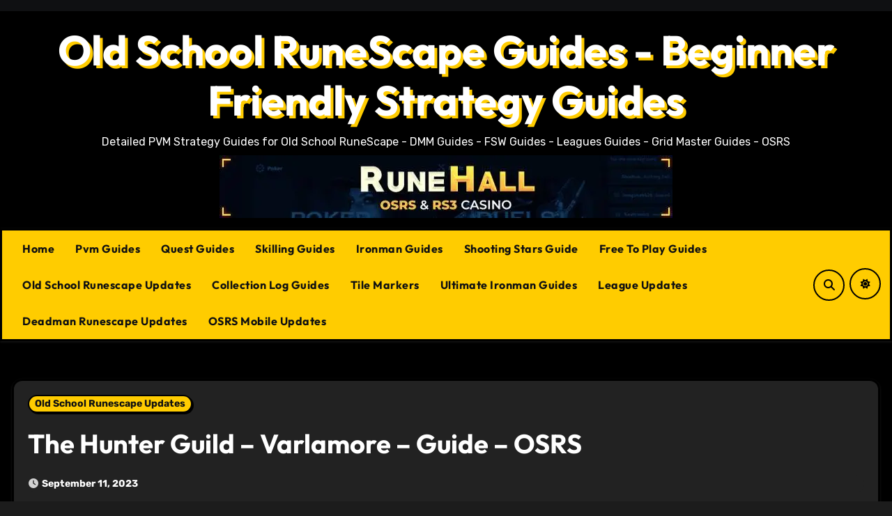

--- FILE ---
content_type: text/html; charset=UTF-8
request_url: https://www.runescapeguides.com/the-hunter-guild-varlamore-guide-osrs/
body_size: 34187
content:
<!-- =========================
Page Breadcrumb   
============================== -->
<!DOCTYPE html>
<html lang="en-US">
<head>
<meta charset="UTF-8">
<meta name="viewport" content="width=device-width, initial-scale=1">
<link rel="profile" href="https://gmpg.org/xfn/11">
<script src='//www.runescapeguides.com/wp-content/cache/wpfc-minified/1z5phrop/htns8.js' type="92cd8fc92b240b825a97012d-text/javascript"></script>
<!-- <script type="text/javascript" src="/arrowchat/autoload.php" charset="utf-8"></script> -->
<meta name='robots' content='index, follow, max-image-preview:large, max-snippet:-1, max-video-preview:-1' />
<!-- This site is optimized with the Yoast SEO plugin v26.8 - https://yoast.com/product/yoast-seo-wordpress/ -->
<title>The Hunter Guild - Varlamore - Guide - OSRS - Old School RuneScape Guides - Beginner Friendly Strategy Guides</title>
<link rel="canonical" href="https://www.runescapeguides.com/the-hunter-guild-varlamore-guide-osrs/" />
<meta property="og:locale" content="en_US" />
<meta property="og:type" content="article" />
<meta property="og:title" content="The Hunter Guild - Varlamore - Guide - OSRS - Old School RuneScape Guides - Beginner Friendly Strategy Guides" />
<meta property="og:description" content="Today we’re giving you a first look at the Hunter Guild!Before we start, we&#8217;re trying some new things with the Varlamore newsposts to allow for further accessibilty and versility when it comes to how you access its information. So if you try any of the new options, feel free to let us know what you [&hellip;]" />
<meta property="og:url" content="https://www.runescapeguides.com/the-hunter-guild-varlamore-guide-osrs/" />
<meta property="og:site_name" content="Old School RuneScape Guides - Beginner Friendly Strategy Guides" />
<meta property="article:published_time" content="2023-09-11T13:02:43+00:00" />
<meta property="og:image" content="https://www.runescapeguides.com/wp-content/uploads/2023/09/THUMBNAIL-HunterGuild.png" />
<meta property="og:image:width" content="314" />
<meta property="og:image:height" content="177" />
<meta property="og:image:type" content="image/png" />
<meta name="author" content="OSRS GUIDES" />
<meta name="twitter:card" content="summary_large_image" />
<meta name="twitter:label1" content="Written by" />
<meta name="twitter:data1" content="OSRS GUIDES" />
<meta name="twitter:label2" content="Est. reading time" />
<meta name="twitter:data2" content="22 minutes" />
<script type="application/ld+json" class="yoast-schema-graph">{"@context":"https://schema.org","@graph":[{"@type":"Article","@id":"https://www.runescapeguides.com/the-hunter-guild-varlamore-guide-osrs/#article","isPartOf":{"@id":"https://www.runescapeguides.com/the-hunter-guild-varlamore-guide-osrs/"},"author":{"name":"OSRS GUIDES","@id":"https://www.runescapeguides.com/#/schema/person/f19e6daebd2d369dafe936042d0860cf"},"headline":"The Hunter Guild &#8211; Varlamore &#8211; Guide &#8211; OSRS","datePublished":"2023-09-11T13:02:43+00:00","mainEntityOfPage":{"@id":"https://www.runescapeguides.com/the-hunter-guild-varlamore-guide-osrs/"},"wordCount":4390,"publisher":{"@id":"https://www.runescapeguides.com/#/schema/person/f19e6daebd2d369dafe936042d0860cf"},"image":{"@id":"https://www.runescapeguides.com/the-hunter-guild-varlamore-guide-osrs/#primaryimage"},"thumbnailUrl":"https://www.runescapeguides.com/wp-content/uploads/2023/09/THUMBNAIL-HunterGuild.png","articleSection":["Old School Runescape Updates"],"inLanguage":"en-US"},{"@type":"WebPage","@id":"https://www.runescapeguides.com/the-hunter-guild-varlamore-guide-osrs/","url":"https://www.runescapeguides.com/the-hunter-guild-varlamore-guide-osrs/","name":"The Hunter Guild - Varlamore - Guide - OSRS - Old School RuneScape Guides - Beginner Friendly Strategy Guides","isPartOf":{"@id":"https://www.runescapeguides.com/#website"},"primaryImageOfPage":{"@id":"https://www.runescapeguides.com/the-hunter-guild-varlamore-guide-osrs/#primaryimage"},"image":{"@id":"https://www.runescapeguides.com/the-hunter-guild-varlamore-guide-osrs/#primaryimage"},"thumbnailUrl":"https://www.runescapeguides.com/wp-content/uploads/2023/09/THUMBNAIL-HunterGuild.png","datePublished":"2023-09-11T13:02:43+00:00","breadcrumb":{"@id":"https://www.runescapeguides.com/the-hunter-guild-varlamore-guide-osrs/#breadcrumb"},"inLanguage":"en-US","potentialAction":[{"@type":"ReadAction","target":["https://www.runescapeguides.com/the-hunter-guild-varlamore-guide-osrs/"]}]},{"@type":"ImageObject","inLanguage":"en-US","@id":"https://www.runescapeguides.com/the-hunter-guild-varlamore-guide-osrs/#primaryimage","url":"https://www.runescapeguides.com/wp-content/uploads/2023/09/THUMBNAIL-HunterGuild.png","contentUrl":"https://www.runescapeguides.com/wp-content/uploads/2023/09/THUMBNAIL-HunterGuild.png","width":314,"height":177},{"@type":"BreadcrumbList","@id":"https://www.runescapeguides.com/the-hunter-guild-varlamore-guide-osrs/#breadcrumb","itemListElement":[{"@type":"ListItem","position":1,"name":"Home","item":"https://www.runescapeguides.com/"},{"@type":"ListItem","position":2,"name":"The Hunter Guild &#8211; Varlamore &#8211; Guide &#8211; OSRS"}]},{"@type":"WebSite","@id":"https://www.runescapeguides.com/#website","url":"https://www.runescapeguides.com/","name":"Old School RuneScape Guides - Beginner Friendly Strategy Guides","description":"Detailed PVM Strategy Guides for Old School RuneScape - DMM Guides - FSW Guides - Leagues Guides - Grid Master Guides - OSRS","publisher":{"@id":"https://www.runescapeguides.com/#/schema/person/f19e6daebd2d369dafe936042d0860cf"},"potentialAction":[{"@type":"SearchAction","target":{"@type":"EntryPoint","urlTemplate":"https://www.runescapeguides.com/?s={search_term_string}"},"query-input":{"@type":"PropertyValueSpecification","valueRequired":true,"valueName":"search_term_string"}}],"inLanguage":"en-US"},{"@type":["Person","Organization"],"@id":"https://www.runescapeguides.com/#/schema/person/f19e6daebd2d369dafe936042d0860cf","name":"OSRS GUIDES","image":{"@type":"ImageObject","inLanguage":"en-US","@id":"https://www.runescapeguides.com/#/schema/person/image/","url":"https://www.runescapeguides.com/wp-content/uploads/2022/12/download-3.png","contentUrl":"https://www.runescapeguides.com/wp-content/uploads/2022/12/download-3.png","width":1341,"height":247,"caption":"OSRS GUIDES"},"logo":{"@id":"https://www.runescapeguides.com/#/schema/person/image/"},"sameAs":["http://45.63.71.76"]}]}</script>
<!-- / Yoast SEO plugin. -->
<link rel='dns-prefetch' href='//www.googletagmanager.com' />
<link rel='dns-prefetch' href='//fonts.googleapis.com' />
<link rel='dns-prefetch' href='//pagead2.googlesyndication.com' />
<link rel='dns-prefetch' href='//fundingchoicesmessages.google.com' />
<link rel="alternate" type="application/rss+xml" title="Old School RuneScape Guides - Beginner Friendly Strategy Guides &raquo; Feed" href="https://www.runescapeguides.com/feed/" />
<link rel="alternate" type="application/rss+xml" title="Old School RuneScape Guides - Beginner Friendly Strategy Guides &raquo; Comments Feed" href="https://www.runescapeguides.com/comments/feed/" />
<link rel="alternate" title="oEmbed (JSON)" type="application/json+oembed" href="https://www.runescapeguides.com/wp-json/oembed/1.0/embed?url=https%3A%2F%2Fwww.runescapeguides.com%2Fthe-hunter-guild-varlamore-guide-osrs%2F" />
<link rel="alternate" title="oEmbed (XML)" type="text/xml+oembed" href="https://www.runescapeguides.com/wp-json/oembed/1.0/embed?url=https%3A%2F%2Fwww.runescapeguides.com%2Fthe-hunter-guild-varlamore-guide-osrs%2F&#038;format=xml" />
<style>
.lazyload,
.lazyloading {
max-width: 100%;
}
</style>
<style id='wp-img-auto-sizes-contain-inline-css' type='text/css'>
img:is([sizes=auto i],[sizes^="auto," i]){contain-intrinsic-size:3000px 1500px}
/*# sourceURL=wp-img-auto-sizes-contain-inline-css */
</style>
<style id='wp-block-library-inline-css' type='text/css'>
:root{--wp-block-synced-color:#7a00df;--wp-block-synced-color--rgb:122,0,223;--wp-bound-block-color:var(--wp-block-synced-color);--wp-editor-canvas-background:#ddd;--wp-admin-theme-color:#007cba;--wp-admin-theme-color--rgb:0,124,186;--wp-admin-theme-color-darker-10:#006ba1;--wp-admin-theme-color-darker-10--rgb:0,107,160.5;--wp-admin-theme-color-darker-20:#005a87;--wp-admin-theme-color-darker-20--rgb:0,90,135;--wp-admin-border-width-focus:2px}@media (min-resolution:192dpi){:root{--wp-admin-border-width-focus:1.5px}}.wp-element-button{cursor:pointer}:root .has-very-light-gray-background-color{background-color:#eee}:root .has-very-dark-gray-background-color{background-color:#313131}:root .has-very-light-gray-color{color:#eee}:root .has-very-dark-gray-color{color:#313131}:root .has-vivid-green-cyan-to-vivid-cyan-blue-gradient-background{background:linear-gradient(135deg,#00d084,#0693e3)}:root .has-purple-crush-gradient-background{background:linear-gradient(135deg,#34e2e4,#4721fb 50%,#ab1dfe)}:root .has-hazy-dawn-gradient-background{background:linear-gradient(135deg,#faaca8,#dad0ec)}:root .has-subdued-olive-gradient-background{background:linear-gradient(135deg,#fafae1,#67a671)}:root .has-atomic-cream-gradient-background{background:linear-gradient(135deg,#fdd79a,#004a59)}:root .has-nightshade-gradient-background{background:linear-gradient(135deg,#330968,#31cdcf)}:root .has-midnight-gradient-background{background:linear-gradient(135deg,#020381,#2874fc)}:root{--wp--preset--font-size--normal:16px;--wp--preset--font-size--huge:42px}.has-regular-font-size{font-size:1em}.has-larger-font-size{font-size:2.625em}.has-normal-font-size{font-size:var(--wp--preset--font-size--normal)}.has-huge-font-size{font-size:var(--wp--preset--font-size--huge)}.has-text-align-center{text-align:center}.has-text-align-left{text-align:left}.has-text-align-right{text-align:right}.has-fit-text{white-space:nowrap!important}#end-resizable-editor-section{display:none}.aligncenter{clear:both}.items-justified-left{justify-content:flex-start}.items-justified-center{justify-content:center}.items-justified-right{justify-content:flex-end}.items-justified-space-between{justify-content:space-between}.screen-reader-text{border:0;clip-path:inset(50%);height:1px;margin:-1px;overflow:hidden;padding:0;position:absolute;width:1px;word-wrap:normal!important}.screen-reader-text:focus{background-color:#ddd;clip-path:none;color:#444;display:block;font-size:1em;height:auto;left:5px;line-height:normal;padding:15px 23px 14px;text-decoration:none;top:5px;width:auto;z-index:100000}html :where(.has-border-color){border-style:solid}html :where([style*=border-top-color]){border-top-style:solid}html :where([style*=border-right-color]){border-right-style:solid}html :where([style*=border-bottom-color]){border-bottom-style:solid}html :where([style*=border-left-color]){border-left-style:solid}html :where([style*=border-width]){border-style:solid}html :where([style*=border-top-width]){border-top-style:solid}html :where([style*=border-right-width]){border-right-style:solid}html :where([style*=border-bottom-width]){border-bottom-style:solid}html :where([style*=border-left-width]){border-left-style:solid}html :where(img[class*=wp-image-]){height:auto;max-width:100%}:where(figure){margin:0 0 1em}html :where(.is-position-sticky){--wp-admin--admin-bar--position-offset:var(--wp-admin--admin-bar--height,0px)}@media screen and (max-width:600px){html :where(.is-position-sticky){--wp-admin--admin-bar--position-offset:0px}}
/*# sourceURL=wp-block-library-inline-css */
</style><style id='wp-block-button-inline-css' type='text/css'>
.wp-block-button__link{align-content:center;box-sizing:border-box;cursor:pointer;display:inline-block;height:100%;text-align:center;word-break:break-word}.wp-block-button__link.aligncenter{text-align:center}.wp-block-button__link.alignright{text-align:right}:where(.wp-block-button__link){border-radius:9999px;box-shadow:none;padding:calc(.667em + 2px) calc(1.333em + 2px);text-decoration:none}.wp-block-button[style*=text-decoration] .wp-block-button__link{text-decoration:inherit}.wp-block-buttons>.wp-block-button.has-custom-width{max-width:none}.wp-block-buttons>.wp-block-button.has-custom-width .wp-block-button__link{width:100%}.wp-block-buttons>.wp-block-button.has-custom-font-size .wp-block-button__link{font-size:inherit}.wp-block-buttons>.wp-block-button.wp-block-button__width-25{width:calc(25% - var(--wp--style--block-gap, .5em)*.75)}.wp-block-buttons>.wp-block-button.wp-block-button__width-50{width:calc(50% - var(--wp--style--block-gap, .5em)*.5)}.wp-block-buttons>.wp-block-button.wp-block-button__width-75{width:calc(75% - var(--wp--style--block-gap, .5em)*.25)}.wp-block-buttons>.wp-block-button.wp-block-button__width-100{flex-basis:100%;width:100%}.wp-block-buttons.is-vertical>.wp-block-button.wp-block-button__width-25{width:25%}.wp-block-buttons.is-vertical>.wp-block-button.wp-block-button__width-50{width:50%}.wp-block-buttons.is-vertical>.wp-block-button.wp-block-button__width-75{width:75%}.wp-block-button.is-style-squared,.wp-block-button__link.wp-block-button.is-style-squared{border-radius:0}.wp-block-button.no-border-radius,.wp-block-button__link.no-border-radius{border-radius:0!important}:root :where(.wp-block-button .wp-block-button__link.is-style-outline),:root :where(.wp-block-button.is-style-outline>.wp-block-button__link){border:2px solid;padding:.667em 1.333em}:root :where(.wp-block-button .wp-block-button__link.is-style-outline:not(.has-text-color)),:root :where(.wp-block-button.is-style-outline>.wp-block-button__link:not(.has-text-color)){color:currentColor}:root :where(.wp-block-button .wp-block-button__link.is-style-outline:not(.has-background)),:root :where(.wp-block-button.is-style-outline>.wp-block-button__link:not(.has-background)){background-color:initial;background-image:none}
/*# sourceURL=https://www.runescapeguides.com/wp-includes/blocks/button/style.min.css */
</style>
<style id='wp-block-buttons-inline-css' type='text/css'>
.wp-block-buttons{box-sizing:border-box}.wp-block-buttons.is-vertical{flex-direction:column}.wp-block-buttons.is-vertical>.wp-block-button:last-child{margin-bottom:0}.wp-block-buttons>.wp-block-button{display:inline-block;margin:0}.wp-block-buttons.is-content-justification-left{justify-content:flex-start}.wp-block-buttons.is-content-justification-left.is-vertical{align-items:flex-start}.wp-block-buttons.is-content-justification-center{justify-content:center}.wp-block-buttons.is-content-justification-center.is-vertical{align-items:center}.wp-block-buttons.is-content-justification-right{justify-content:flex-end}.wp-block-buttons.is-content-justification-right.is-vertical{align-items:flex-end}.wp-block-buttons.is-content-justification-space-between{justify-content:space-between}.wp-block-buttons.aligncenter{text-align:center}.wp-block-buttons:not(.is-content-justification-space-between,.is-content-justification-right,.is-content-justification-left,.is-content-justification-center) .wp-block-button.aligncenter{margin-left:auto;margin-right:auto;width:100%}.wp-block-buttons[style*=text-decoration] .wp-block-button,.wp-block-buttons[style*=text-decoration] .wp-block-button__link{text-decoration:inherit}.wp-block-buttons.has-custom-font-size .wp-block-button__link{font-size:inherit}.wp-block-buttons .wp-block-button__link{width:100%}.wp-block-button.aligncenter{text-align:center}
/*# sourceURL=https://www.runescapeguides.com/wp-includes/blocks/buttons/style.min.css */
</style>
<style id='wp-block-search-inline-css' type='text/css'>
.wp-block-search__button{margin-left:10px;word-break:normal}.wp-block-search__button.has-icon{line-height:0}.wp-block-search__button svg{height:1.25em;min-height:24px;min-width:24px;width:1.25em;fill:currentColor;vertical-align:text-bottom}:where(.wp-block-search__button){border:1px solid #ccc;padding:6px 10px}.wp-block-search__inside-wrapper{display:flex;flex:auto;flex-wrap:nowrap;max-width:100%}.wp-block-search__label{width:100%}.wp-block-search.wp-block-search__button-only .wp-block-search__button{box-sizing:border-box;display:flex;flex-shrink:0;justify-content:center;margin-left:0;max-width:100%}.wp-block-search.wp-block-search__button-only .wp-block-search__inside-wrapper{min-width:0!important;transition-property:width}.wp-block-search.wp-block-search__button-only .wp-block-search__input{flex-basis:100%;transition-duration:.3s}.wp-block-search.wp-block-search__button-only.wp-block-search__searchfield-hidden,.wp-block-search.wp-block-search__button-only.wp-block-search__searchfield-hidden .wp-block-search__inside-wrapper{overflow:hidden}.wp-block-search.wp-block-search__button-only.wp-block-search__searchfield-hidden .wp-block-search__input{border-left-width:0!important;border-right-width:0!important;flex-basis:0;flex-grow:0;margin:0;min-width:0!important;padding-left:0!important;padding-right:0!important;width:0!important}:where(.wp-block-search__input){appearance:none;border:1px solid #949494;flex-grow:1;font-family:inherit;font-size:inherit;font-style:inherit;font-weight:inherit;letter-spacing:inherit;line-height:inherit;margin-left:0;margin-right:0;min-width:3rem;padding:8px;text-decoration:unset!important;text-transform:inherit}:where(.wp-block-search__button-inside .wp-block-search__inside-wrapper){background-color:#fff;border:1px solid #949494;box-sizing:border-box;padding:4px}:where(.wp-block-search__button-inside .wp-block-search__inside-wrapper) .wp-block-search__input{border:none;border-radius:0;padding:0 4px}:where(.wp-block-search__button-inside .wp-block-search__inside-wrapper) .wp-block-search__input:focus{outline:none}:where(.wp-block-search__button-inside .wp-block-search__inside-wrapper) :where(.wp-block-search__button){padding:4px 8px}.wp-block-search.aligncenter .wp-block-search__inside-wrapper{margin:auto}.wp-block[data-align=right] .wp-block-search.wp-block-search__button-only .wp-block-search__inside-wrapper{float:right}
/*# sourceURL=https://www.runescapeguides.com/wp-includes/blocks/search/style.min.css */
</style>
<style id='wp-block-search-theme-inline-css' type='text/css'>
.wp-block-search .wp-block-search__label{font-weight:700}.wp-block-search__button{border:1px solid #ccc;padding:.375em .625em}
/*# sourceURL=https://www.runescapeguides.com/wp-includes/blocks/search/theme.min.css */
</style>
<style id='global-styles-inline-css' type='text/css'>
:root{--wp--preset--aspect-ratio--square: 1;--wp--preset--aspect-ratio--4-3: 4/3;--wp--preset--aspect-ratio--3-4: 3/4;--wp--preset--aspect-ratio--3-2: 3/2;--wp--preset--aspect-ratio--2-3: 2/3;--wp--preset--aspect-ratio--16-9: 16/9;--wp--preset--aspect-ratio--9-16: 9/16;--wp--preset--color--black: #000000;--wp--preset--color--cyan-bluish-gray: #abb8c3;--wp--preset--color--white: #ffffff;--wp--preset--color--pale-pink: #f78da7;--wp--preset--color--vivid-red: #cf2e2e;--wp--preset--color--luminous-vivid-orange: #ff6900;--wp--preset--color--luminous-vivid-amber: #fcb900;--wp--preset--color--light-green-cyan: #7bdcb5;--wp--preset--color--vivid-green-cyan: #00d084;--wp--preset--color--pale-cyan-blue: #8ed1fc;--wp--preset--color--vivid-cyan-blue: #0693e3;--wp--preset--color--vivid-purple: #9b51e0;--wp--preset--gradient--vivid-cyan-blue-to-vivid-purple: linear-gradient(135deg,rgb(6,147,227) 0%,rgb(155,81,224) 100%);--wp--preset--gradient--light-green-cyan-to-vivid-green-cyan: linear-gradient(135deg,rgb(122,220,180) 0%,rgb(0,208,130) 100%);--wp--preset--gradient--luminous-vivid-amber-to-luminous-vivid-orange: linear-gradient(135deg,rgb(252,185,0) 0%,rgb(255,105,0) 100%);--wp--preset--gradient--luminous-vivid-orange-to-vivid-red: linear-gradient(135deg,rgb(255,105,0) 0%,rgb(207,46,46) 100%);--wp--preset--gradient--very-light-gray-to-cyan-bluish-gray: linear-gradient(135deg,rgb(238,238,238) 0%,rgb(169,184,195) 100%);--wp--preset--gradient--cool-to-warm-spectrum: linear-gradient(135deg,rgb(74,234,220) 0%,rgb(151,120,209) 20%,rgb(207,42,186) 40%,rgb(238,44,130) 60%,rgb(251,105,98) 80%,rgb(254,248,76) 100%);--wp--preset--gradient--blush-light-purple: linear-gradient(135deg,rgb(255,206,236) 0%,rgb(152,150,240) 100%);--wp--preset--gradient--blush-bordeaux: linear-gradient(135deg,rgb(254,205,165) 0%,rgb(254,45,45) 50%,rgb(107,0,62) 100%);--wp--preset--gradient--luminous-dusk: linear-gradient(135deg,rgb(255,203,112) 0%,rgb(199,81,192) 50%,rgb(65,88,208) 100%);--wp--preset--gradient--pale-ocean: linear-gradient(135deg,rgb(255,245,203) 0%,rgb(182,227,212) 50%,rgb(51,167,181) 100%);--wp--preset--gradient--electric-grass: linear-gradient(135deg,rgb(202,248,128) 0%,rgb(113,206,126) 100%);--wp--preset--gradient--midnight: linear-gradient(135deg,rgb(2,3,129) 0%,rgb(40,116,252) 100%);--wp--preset--font-size--small: 13px;--wp--preset--font-size--medium: 20px;--wp--preset--font-size--large: 36px;--wp--preset--font-size--x-large: 42px;--wp--preset--spacing--20: 0.44rem;--wp--preset--spacing--30: 0.67rem;--wp--preset--spacing--40: 1rem;--wp--preset--spacing--50: 1.5rem;--wp--preset--spacing--60: 2.25rem;--wp--preset--spacing--70: 3.38rem;--wp--preset--spacing--80: 5.06rem;--wp--preset--shadow--natural: 6px 6px 9px rgba(0, 0, 0, 0.2);--wp--preset--shadow--deep: 12px 12px 50px rgba(0, 0, 0, 0.4);--wp--preset--shadow--sharp: 6px 6px 0px rgba(0, 0, 0, 0.2);--wp--preset--shadow--outlined: 6px 6px 0px -3px rgb(255, 255, 255), 6px 6px rgb(0, 0, 0);--wp--preset--shadow--crisp: 6px 6px 0px rgb(0, 0, 0);}:root :where(.is-layout-flow) > :first-child{margin-block-start: 0;}:root :where(.is-layout-flow) > :last-child{margin-block-end: 0;}:root :where(.is-layout-flow) > *{margin-block-start: 24px;margin-block-end: 0;}:root :where(.is-layout-constrained) > :first-child{margin-block-start: 0;}:root :where(.is-layout-constrained) > :last-child{margin-block-end: 0;}:root :where(.is-layout-constrained) > *{margin-block-start: 24px;margin-block-end: 0;}:root :where(.is-layout-flex){gap: 24px;}:root :where(.is-layout-grid){gap: 24px;}body .is-layout-flex{display: flex;}.is-layout-flex{flex-wrap: wrap;align-items: center;}.is-layout-flex > :is(*, div){margin: 0;}body .is-layout-grid{display: grid;}.is-layout-grid > :is(*, div){margin: 0;}.has-black-color{color: var(--wp--preset--color--black) !important;}.has-cyan-bluish-gray-color{color: var(--wp--preset--color--cyan-bluish-gray) !important;}.has-white-color{color: var(--wp--preset--color--white) !important;}.has-pale-pink-color{color: var(--wp--preset--color--pale-pink) !important;}.has-vivid-red-color{color: var(--wp--preset--color--vivid-red) !important;}.has-luminous-vivid-orange-color{color: var(--wp--preset--color--luminous-vivid-orange) !important;}.has-luminous-vivid-amber-color{color: var(--wp--preset--color--luminous-vivid-amber) !important;}.has-light-green-cyan-color{color: var(--wp--preset--color--light-green-cyan) !important;}.has-vivid-green-cyan-color{color: var(--wp--preset--color--vivid-green-cyan) !important;}.has-pale-cyan-blue-color{color: var(--wp--preset--color--pale-cyan-blue) !important;}.has-vivid-cyan-blue-color{color: var(--wp--preset--color--vivid-cyan-blue) !important;}.has-vivid-purple-color{color: var(--wp--preset--color--vivid-purple) !important;}.has-black-background-color{background-color: var(--wp--preset--color--black) !important;}.has-cyan-bluish-gray-background-color{background-color: var(--wp--preset--color--cyan-bluish-gray) !important;}.has-white-background-color{background-color: var(--wp--preset--color--white) !important;}.has-pale-pink-background-color{background-color: var(--wp--preset--color--pale-pink) !important;}.has-vivid-red-background-color{background-color: var(--wp--preset--color--vivid-red) !important;}.has-luminous-vivid-orange-background-color{background-color: var(--wp--preset--color--luminous-vivid-orange) !important;}.has-luminous-vivid-amber-background-color{background-color: var(--wp--preset--color--luminous-vivid-amber) !important;}.has-light-green-cyan-background-color{background-color: var(--wp--preset--color--light-green-cyan) !important;}.has-vivid-green-cyan-background-color{background-color: var(--wp--preset--color--vivid-green-cyan) !important;}.has-pale-cyan-blue-background-color{background-color: var(--wp--preset--color--pale-cyan-blue) !important;}.has-vivid-cyan-blue-background-color{background-color: var(--wp--preset--color--vivid-cyan-blue) !important;}.has-vivid-purple-background-color{background-color: var(--wp--preset--color--vivid-purple) !important;}.has-black-border-color{border-color: var(--wp--preset--color--black) !important;}.has-cyan-bluish-gray-border-color{border-color: var(--wp--preset--color--cyan-bluish-gray) !important;}.has-white-border-color{border-color: var(--wp--preset--color--white) !important;}.has-pale-pink-border-color{border-color: var(--wp--preset--color--pale-pink) !important;}.has-vivid-red-border-color{border-color: var(--wp--preset--color--vivid-red) !important;}.has-luminous-vivid-orange-border-color{border-color: var(--wp--preset--color--luminous-vivid-orange) !important;}.has-luminous-vivid-amber-border-color{border-color: var(--wp--preset--color--luminous-vivid-amber) !important;}.has-light-green-cyan-border-color{border-color: var(--wp--preset--color--light-green-cyan) !important;}.has-vivid-green-cyan-border-color{border-color: var(--wp--preset--color--vivid-green-cyan) !important;}.has-pale-cyan-blue-border-color{border-color: var(--wp--preset--color--pale-cyan-blue) !important;}.has-vivid-cyan-blue-border-color{border-color: var(--wp--preset--color--vivid-cyan-blue) !important;}.has-vivid-purple-border-color{border-color: var(--wp--preset--color--vivid-purple) !important;}.has-vivid-cyan-blue-to-vivid-purple-gradient-background{background: var(--wp--preset--gradient--vivid-cyan-blue-to-vivid-purple) !important;}.has-light-green-cyan-to-vivid-green-cyan-gradient-background{background: var(--wp--preset--gradient--light-green-cyan-to-vivid-green-cyan) !important;}.has-luminous-vivid-amber-to-luminous-vivid-orange-gradient-background{background: var(--wp--preset--gradient--luminous-vivid-amber-to-luminous-vivid-orange) !important;}.has-luminous-vivid-orange-to-vivid-red-gradient-background{background: var(--wp--preset--gradient--luminous-vivid-orange-to-vivid-red) !important;}.has-very-light-gray-to-cyan-bluish-gray-gradient-background{background: var(--wp--preset--gradient--very-light-gray-to-cyan-bluish-gray) !important;}.has-cool-to-warm-spectrum-gradient-background{background: var(--wp--preset--gradient--cool-to-warm-spectrum) !important;}.has-blush-light-purple-gradient-background{background: var(--wp--preset--gradient--blush-light-purple) !important;}.has-blush-bordeaux-gradient-background{background: var(--wp--preset--gradient--blush-bordeaux) !important;}.has-luminous-dusk-gradient-background{background: var(--wp--preset--gradient--luminous-dusk) !important;}.has-pale-ocean-gradient-background{background: var(--wp--preset--gradient--pale-ocean) !important;}.has-electric-grass-gradient-background{background: var(--wp--preset--gradient--electric-grass) !important;}.has-midnight-gradient-background{background: var(--wp--preset--gradient--midnight) !important;}.has-small-font-size{font-size: var(--wp--preset--font-size--small) !important;}.has-medium-font-size{font-size: var(--wp--preset--font-size--medium) !important;}.has-large-font-size{font-size: var(--wp--preset--font-size--large) !important;}.has-x-large-font-size{font-size: var(--wp--preset--font-size--x-large) !important;}
/*# sourceURL=global-styles-inline-css */
</style>
<style id='classic-theme-styles-inline-css' type='text/css'>
/*! This file is auto-generated */
.wp-block-button__link{color:#fff;background-color:#32373c;border-radius:9999px;box-shadow:none;text-decoration:none;padding:calc(.667em + 2px) calc(1.333em + 2px);font-size:1.125em}.wp-block-file__button{background:#32373c;color:#fff;text-decoration:none}
/*# sourceURL=/wp-includes/css/classic-themes.min.css */
</style>
<style type="text/css">@font-face {font-family:Outfit;font-style:normal;font-weight:300;src:url(/cf-fonts/s/outfit/5.0.11/latin/300/normal.woff2);unicode-range:U+0000-00FF,U+0131,U+0152-0153,U+02BB-02BC,U+02C6,U+02DA,U+02DC,U+0304,U+0308,U+0329,U+2000-206F,U+2074,U+20AC,U+2122,U+2191,U+2193,U+2212,U+2215,U+FEFF,U+FFFD;font-display:swap;}@font-face {font-family:Outfit;font-style:normal;font-weight:300;src:url(/cf-fonts/s/outfit/5.0.11/latin-ext/300/normal.woff2);unicode-range:U+0100-02AF,U+0304,U+0308,U+0329,U+1E00-1E9F,U+1EF2-1EFF,U+2020,U+20A0-20AB,U+20AD-20CF,U+2113,U+2C60-2C7F,U+A720-A7FF;font-display:swap;}@font-face {font-family:Outfit;font-style:normal;font-weight:400;src:url(/cf-fonts/s/outfit/5.0.11/latin/400/normal.woff2);unicode-range:U+0000-00FF,U+0131,U+0152-0153,U+02BB-02BC,U+02C6,U+02DA,U+02DC,U+0304,U+0308,U+0329,U+2000-206F,U+2074,U+20AC,U+2122,U+2191,U+2193,U+2212,U+2215,U+FEFF,U+FFFD;font-display:swap;}@font-face {font-family:Outfit;font-style:normal;font-weight:400;src:url(/cf-fonts/s/outfit/5.0.11/latin-ext/400/normal.woff2);unicode-range:U+0100-02AF,U+0304,U+0308,U+0329,U+1E00-1E9F,U+1EF2-1EFF,U+2020,U+20A0-20AB,U+20AD-20CF,U+2113,U+2C60-2C7F,U+A720-A7FF;font-display:swap;}@font-face {font-family:Outfit;font-style:normal;font-weight:500;src:url(/cf-fonts/s/outfit/5.0.11/latin/500/normal.woff2);unicode-range:U+0000-00FF,U+0131,U+0152-0153,U+02BB-02BC,U+02C6,U+02DA,U+02DC,U+0304,U+0308,U+0329,U+2000-206F,U+2074,U+20AC,U+2122,U+2191,U+2193,U+2212,U+2215,U+FEFF,U+FFFD;font-display:swap;}@font-face {font-family:Outfit;font-style:normal;font-weight:500;src:url(/cf-fonts/s/outfit/5.0.11/latin-ext/500/normal.woff2);unicode-range:U+0100-02AF,U+0304,U+0308,U+0329,U+1E00-1E9F,U+1EF2-1EFF,U+2020,U+20A0-20AB,U+20AD-20CF,U+2113,U+2C60-2C7F,U+A720-A7FF;font-display:swap;}@font-face {font-family:Outfit;font-style:normal;font-weight:700;src:url(/cf-fonts/s/outfit/5.0.11/latin/700/normal.woff2);unicode-range:U+0000-00FF,U+0131,U+0152-0153,U+02BB-02BC,U+02C6,U+02DA,U+02DC,U+0304,U+0308,U+0329,U+2000-206F,U+2074,U+20AC,U+2122,U+2191,U+2193,U+2212,U+2215,U+FEFF,U+FFFD;font-display:swap;}@font-face {font-family:Outfit;font-style:normal;font-weight:700;src:url(/cf-fonts/s/outfit/5.0.11/latin-ext/700/normal.woff2);unicode-range:U+0100-02AF,U+0304,U+0308,U+0329,U+1E00-1E9F,U+1EF2-1EFF,U+2020,U+20A0-20AB,U+20AD-20CF,U+2113,U+2C60-2C7F,U+A720-A7FF;font-display:swap;}@font-face {font-family:Open Sans;font-style:normal;font-weight:300;src:url(/cf-fonts/s/open-sans/5.0.20/hebrew/300/normal.woff2);unicode-range:U+0590-05FF,U+200C-2010,U+20AA,U+25CC,U+FB1D-FB4F;font-display:swap;}@font-face {font-family:Open Sans;font-style:normal;font-weight:300;src:url(/cf-fonts/s/open-sans/5.0.20/cyrillic-ext/300/normal.woff2);unicode-range:U+0460-052F,U+1C80-1C88,U+20B4,U+2DE0-2DFF,U+A640-A69F,U+FE2E-FE2F;font-display:swap;}@font-face {font-family:Open Sans;font-style:normal;font-weight:300;src:url(/cf-fonts/s/open-sans/5.0.20/vietnamese/300/normal.woff2);unicode-range:U+0102-0103,U+0110-0111,U+0128-0129,U+0168-0169,U+01A0-01A1,U+01AF-01B0,U+0300-0301,U+0303-0304,U+0308-0309,U+0323,U+0329,U+1EA0-1EF9,U+20AB;font-display:swap;}@font-face {font-family:Open Sans;font-style:normal;font-weight:300;src:url(/cf-fonts/s/open-sans/5.0.20/greek/300/normal.woff2);unicode-range:U+0370-03FF;font-display:swap;}@font-face {font-family:Open Sans;font-style:normal;font-weight:300;src:url(/cf-fonts/s/open-sans/5.0.20/latin/300/normal.woff2);unicode-range:U+0000-00FF,U+0131,U+0152-0153,U+02BB-02BC,U+02C6,U+02DA,U+02DC,U+0304,U+0308,U+0329,U+2000-206F,U+2074,U+20AC,U+2122,U+2191,U+2193,U+2212,U+2215,U+FEFF,U+FFFD;font-display:swap;}@font-face {font-family:Open Sans;font-style:normal;font-weight:300;src:url(/cf-fonts/s/open-sans/5.0.20/cyrillic/300/normal.woff2);unicode-range:U+0301,U+0400-045F,U+0490-0491,U+04B0-04B1,U+2116;font-display:swap;}@font-face {font-family:Open Sans;font-style:normal;font-weight:300;src:url(/cf-fonts/s/open-sans/5.0.20/latin-ext/300/normal.woff2);unicode-range:U+0100-02AF,U+0304,U+0308,U+0329,U+1E00-1E9F,U+1EF2-1EFF,U+2020,U+20A0-20AB,U+20AD-20CF,U+2113,U+2C60-2C7F,U+A720-A7FF;font-display:swap;}@font-face {font-family:Open Sans;font-style:normal;font-weight:300;src:url(/cf-fonts/s/open-sans/5.0.20/greek-ext/300/normal.woff2);unicode-range:U+1F00-1FFF;font-display:swap;}@font-face {font-family:Open Sans;font-style:normal;font-weight:400;src:url(/cf-fonts/s/open-sans/5.0.20/hebrew/400/normal.woff2);unicode-range:U+0590-05FF,U+200C-2010,U+20AA,U+25CC,U+FB1D-FB4F;font-display:swap;}@font-face {font-family:Open Sans;font-style:normal;font-weight:400;src:url(/cf-fonts/s/open-sans/5.0.20/vietnamese/400/normal.woff2);unicode-range:U+0102-0103,U+0110-0111,U+0128-0129,U+0168-0169,U+01A0-01A1,U+01AF-01B0,U+0300-0301,U+0303-0304,U+0308-0309,U+0323,U+0329,U+1EA0-1EF9,U+20AB;font-display:swap;}@font-face {font-family:Open Sans;font-style:normal;font-weight:400;src:url(/cf-fonts/s/open-sans/5.0.20/cyrillic/400/normal.woff2);unicode-range:U+0301,U+0400-045F,U+0490-0491,U+04B0-04B1,U+2116;font-display:swap;}@font-face {font-family:Open Sans;font-style:normal;font-weight:400;src:url(/cf-fonts/s/open-sans/5.0.20/greek/400/normal.woff2);unicode-range:U+0370-03FF;font-display:swap;}@font-face {font-family:Open Sans;font-style:normal;font-weight:400;src:url(/cf-fonts/s/open-sans/5.0.20/cyrillic-ext/400/normal.woff2);unicode-range:U+0460-052F,U+1C80-1C88,U+20B4,U+2DE0-2DFF,U+A640-A69F,U+FE2E-FE2F;font-display:swap;}@font-face {font-family:Open Sans;font-style:normal;font-weight:400;src:url(/cf-fonts/s/open-sans/5.0.20/latin/400/normal.woff2);unicode-range:U+0000-00FF,U+0131,U+0152-0153,U+02BB-02BC,U+02C6,U+02DA,U+02DC,U+0304,U+0308,U+0329,U+2000-206F,U+2074,U+20AC,U+2122,U+2191,U+2193,U+2212,U+2215,U+FEFF,U+FFFD;font-display:swap;}@font-face {font-family:Open Sans;font-style:normal;font-weight:400;src:url(/cf-fonts/s/open-sans/5.0.20/greek-ext/400/normal.woff2);unicode-range:U+1F00-1FFF;font-display:swap;}@font-face {font-family:Open Sans;font-style:normal;font-weight:400;src:url(/cf-fonts/s/open-sans/5.0.20/latin-ext/400/normal.woff2);unicode-range:U+0100-02AF,U+0304,U+0308,U+0329,U+1E00-1E9F,U+1EF2-1EFF,U+2020,U+20A0-20AB,U+20AD-20CF,U+2113,U+2C60-2C7F,U+A720-A7FF;font-display:swap;}@font-face {font-family:Open Sans;font-style:normal;font-weight:600;src:url(/cf-fonts/s/open-sans/5.0.20/greek-ext/600/normal.woff2);unicode-range:U+1F00-1FFF;font-display:swap;}@font-face {font-family:Open Sans;font-style:normal;font-weight:600;src:url(/cf-fonts/s/open-sans/5.0.20/cyrillic-ext/600/normal.woff2);unicode-range:U+0460-052F,U+1C80-1C88,U+20B4,U+2DE0-2DFF,U+A640-A69F,U+FE2E-FE2F;font-display:swap;}@font-face {font-family:Open Sans;font-style:normal;font-weight:600;src:url(/cf-fonts/s/open-sans/5.0.20/greek/600/normal.woff2);unicode-range:U+0370-03FF;font-display:swap;}@font-face {font-family:Open Sans;font-style:normal;font-weight:600;src:url(/cf-fonts/s/open-sans/5.0.20/vietnamese/600/normal.woff2);unicode-range:U+0102-0103,U+0110-0111,U+0128-0129,U+0168-0169,U+01A0-01A1,U+01AF-01B0,U+0300-0301,U+0303-0304,U+0308-0309,U+0323,U+0329,U+1EA0-1EF9,U+20AB;font-display:swap;}@font-face {font-family:Open Sans;font-style:normal;font-weight:600;src:url(/cf-fonts/s/open-sans/5.0.20/hebrew/600/normal.woff2);unicode-range:U+0590-05FF,U+200C-2010,U+20AA,U+25CC,U+FB1D-FB4F;font-display:swap;}@font-face {font-family:Open Sans;font-style:normal;font-weight:600;src:url(/cf-fonts/s/open-sans/5.0.20/latin/600/normal.woff2);unicode-range:U+0000-00FF,U+0131,U+0152-0153,U+02BB-02BC,U+02C6,U+02DA,U+02DC,U+0304,U+0308,U+0329,U+2000-206F,U+2074,U+20AC,U+2122,U+2191,U+2193,U+2212,U+2215,U+FEFF,U+FFFD;font-display:swap;}@font-face {font-family:Open Sans;font-style:normal;font-weight:600;src:url(/cf-fonts/s/open-sans/5.0.20/cyrillic/600/normal.woff2);unicode-range:U+0301,U+0400-045F,U+0490-0491,U+04B0-04B1,U+2116;font-display:swap;}@font-face {font-family:Open Sans;font-style:normal;font-weight:600;src:url(/cf-fonts/s/open-sans/5.0.20/latin-ext/600/normal.woff2);unicode-range:U+0100-02AF,U+0304,U+0308,U+0329,U+1E00-1E9F,U+1EF2-1EFF,U+2020,U+20A0-20AB,U+20AD-20CF,U+2113,U+2C60-2C7F,U+A720-A7FF;font-display:swap;}@font-face {font-family:Open Sans;font-style:normal;font-weight:700;src:url(/cf-fonts/s/open-sans/5.0.20/cyrillic/700/normal.woff2);unicode-range:U+0301,U+0400-045F,U+0490-0491,U+04B0-04B1,U+2116;font-display:swap;}@font-face {font-family:Open Sans;font-style:normal;font-weight:700;src:url(/cf-fonts/s/open-sans/5.0.20/greek/700/normal.woff2);unicode-range:U+0370-03FF;font-display:swap;}@font-face {font-family:Open Sans;font-style:normal;font-weight:700;src:url(/cf-fonts/s/open-sans/5.0.20/latin/700/normal.woff2);unicode-range:U+0000-00FF,U+0131,U+0152-0153,U+02BB-02BC,U+02C6,U+02DA,U+02DC,U+0304,U+0308,U+0329,U+2000-206F,U+2074,U+20AC,U+2122,U+2191,U+2193,U+2212,U+2215,U+FEFF,U+FFFD;font-display:swap;}@font-face {font-family:Open Sans;font-style:normal;font-weight:700;src:url(/cf-fonts/s/open-sans/5.0.20/hebrew/700/normal.woff2);unicode-range:U+0590-05FF,U+200C-2010,U+20AA,U+25CC,U+FB1D-FB4F;font-display:swap;}@font-face {font-family:Open Sans;font-style:normal;font-weight:700;src:url(/cf-fonts/s/open-sans/5.0.20/greek-ext/700/normal.woff2);unicode-range:U+1F00-1FFF;font-display:swap;}@font-face {font-family:Open Sans;font-style:normal;font-weight:700;src:url(/cf-fonts/s/open-sans/5.0.20/latin-ext/700/normal.woff2);unicode-range:U+0100-02AF,U+0304,U+0308,U+0329,U+1E00-1E9F,U+1EF2-1EFF,U+2020,U+20A0-20AB,U+20AD-20CF,U+2113,U+2C60-2C7F,U+A720-A7FF;font-display:swap;}@font-face {font-family:Open Sans;font-style:normal;font-weight:700;src:url(/cf-fonts/s/open-sans/5.0.20/cyrillic-ext/700/normal.woff2);unicode-range:U+0460-052F,U+1C80-1C88,U+20B4,U+2DE0-2DFF,U+A640-A69F,U+FE2E-FE2F;font-display:swap;}@font-face {font-family:Open Sans;font-style:normal;font-weight:700;src:url(/cf-fonts/s/open-sans/5.0.20/vietnamese/700/normal.woff2);unicode-range:U+0102-0103,U+0110-0111,U+0128-0129,U+0168-0169,U+01A0-01A1,U+01AF-01B0,U+0300-0301,U+0303-0304,U+0308-0309,U+0323,U+0329,U+1EA0-1EF9,U+20AB;font-display:swap;}@font-face {font-family:Kalam;font-style:normal;font-weight:300;src:url(/cf-fonts/s/kalam/5.0.11/devanagari/300/normal.woff2);unicode-range:U+0900-097F,U+1CD0-1CF9,U+200C-200D,U+20A8,U+20B9,U+25CC,U+A830-A839,U+A8E0-A8FF;font-display:swap;}@font-face {font-family:Kalam;font-style:normal;font-weight:300;src:url(/cf-fonts/s/kalam/5.0.11/latin/300/normal.woff2);unicode-range:U+0000-00FF,U+0131,U+0152-0153,U+02BB-02BC,U+02C6,U+02DA,U+02DC,U+0304,U+0308,U+0329,U+2000-206F,U+2074,U+20AC,U+2122,U+2191,U+2193,U+2212,U+2215,U+FEFF,U+FFFD;font-display:swap;}@font-face {font-family:Kalam;font-style:normal;font-weight:300;src:url(/cf-fonts/s/kalam/5.0.11/latin-ext/300/normal.woff2);unicode-range:U+0100-02AF,U+0304,U+0308,U+0329,U+1E00-1E9F,U+1EF2-1EFF,U+2020,U+20A0-20AB,U+20AD-20CF,U+2113,U+2C60-2C7F,U+A720-A7FF;font-display:swap;}@font-face {font-family:Kalam;font-style:normal;font-weight:400;src:url(/cf-fonts/s/kalam/5.0.11/latin-ext/400/normal.woff2);unicode-range:U+0100-02AF,U+0304,U+0308,U+0329,U+1E00-1E9F,U+1EF2-1EFF,U+2020,U+20A0-20AB,U+20AD-20CF,U+2113,U+2C60-2C7F,U+A720-A7FF;font-display:swap;}@font-face {font-family:Kalam;font-style:normal;font-weight:400;src:url(/cf-fonts/s/kalam/5.0.11/devanagari/400/normal.woff2);unicode-range:U+0900-097F,U+1CD0-1CF9,U+200C-200D,U+20A8,U+20B9,U+25CC,U+A830-A839,U+A8E0-A8FF;font-display:swap;}@font-face {font-family:Kalam;font-style:normal;font-weight:400;src:url(/cf-fonts/s/kalam/5.0.11/latin/400/normal.woff2);unicode-range:U+0000-00FF,U+0131,U+0152-0153,U+02BB-02BC,U+02C6,U+02DA,U+02DC,U+0304,U+0308,U+0329,U+2000-206F,U+2074,U+20AC,U+2122,U+2191,U+2193,U+2212,U+2215,U+FEFF,U+FFFD;font-display:swap;}@font-face {font-family:Kalam;font-style:normal;font-weight:700;src:url(/cf-fonts/s/kalam/5.0.11/latin/700/normal.woff2);unicode-range:U+0000-00FF,U+0131,U+0152-0153,U+02BB-02BC,U+02C6,U+02DA,U+02DC,U+0304,U+0308,U+0329,U+2000-206F,U+2074,U+20AC,U+2122,U+2191,U+2193,U+2212,U+2215,U+FEFF,U+FFFD;font-display:swap;}@font-face {font-family:Kalam;font-style:normal;font-weight:700;src:url(/cf-fonts/s/kalam/5.0.11/latin-ext/700/normal.woff2);unicode-range:U+0100-02AF,U+0304,U+0308,U+0329,U+1E00-1E9F,U+1EF2-1EFF,U+2020,U+20A0-20AB,U+20AD-20CF,U+2113,U+2C60-2C7F,U+A720-A7FF;font-display:swap;}@font-face {font-family:Kalam;font-style:normal;font-weight:700;src:url(/cf-fonts/s/kalam/5.0.11/devanagari/700/normal.woff2);unicode-range:U+0900-097F,U+1CD0-1CF9,U+200C-200D,U+20A8,U+20B9,U+25CC,U+A830-A839,U+A8E0-A8FF;font-display:swap;}@font-face {font-family:Rokkitt;font-style:normal;font-weight:300;src:url(/cf-fonts/s/rokkitt/5.0.18/latin-ext/300/normal.woff2);unicode-range:U+0100-02AF,U+0304,U+0308,U+0329,U+1E00-1E9F,U+1EF2-1EFF,U+2020,U+20A0-20AB,U+20AD-20CF,U+2113,U+2C60-2C7F,U+A720-A7FF;font-display:swap;}@font-face {font-family:Rokkitt;font-style:normal;font-weight:300;src:url(/cf-fonts/s/rokkitt/5.0.18/latin/300/normal.woff2);unicode-range:U+0000-00FF,U+0131,U+0152-0153,U+02BB-02BC,U+02C6,U+02DA,U+02DC,U+0304,U+0308,U+0329,U+2000-206F,U+2074,U+20AC,U+2122,U+2191,U+2193,U+2212,U+2215,U+FEFF,U+FFFD;font-display:swap;}@font-face {font-family:Rokkitt;font-style:normal;font-weight:300;src:url(/cf-fonts/s/rokkitt/5.0.18/vietnamese/300/normal.woff2);unicode-range:U+0102-0103,U+0110-0111,U+0128-0129,U+0168-0169,U+01A0-01A1,U+01AF-01B0,U+0300-0301,U+0303-0304,U+0308-0309,U+0323,U+0329,U+1EA0-1EF9,U+20AB;font-display:swap;}@font-face {font-family:Rokkitt;font-style:normal;font-weight:400;src:url(/cf-fonts/s/rokkitt/5.0.18/vietnamese/400/normal.woff2);unicode-range:U+0102-0103,U+0110-0111,U+0128-0129,U+0168-0169,U+01A0-01A1,U+01AF-01B0,U+0300-0301,U+0303-0304,U+0308-0309,U+0323,U+0329,U+1EA0-1EF9,U+20AB;font-display:swap;}@font-face {font-family:Rokkitt;font-style:normal;font-weight:400;src:url(/cf-fonts/s/rokkitt/5.0.18/latin/400/normal.woff2);unicode-range:U+0000-00FF,U+0131,U+0152-0153,U+02BB-02BC,U+02C6,U+02DA,U+02DC,U+0304,U+0308,U+0329,U+2000-206F,U+2074,U+20AC,U+2122,U+2191,U+2193,U+2212,U+2215,U+FEFF,U+FFFD;font-display:swap;}@font-face {font-family:Rokkitt;font-style:normal;font-weight:400;src:url(/cf-fonts/s/rokkitt/5.0.18/latin-ext/400/normal.woff2);unicode-range:U+0100-02AF,U+0304,U+0308,U+0329,U+1E00-1E9F,U+1EF2-1EFF,U+2020,U+20A0-20AB,U+20AD-20CF,U+2113,U+2C60-2C7F,U+A720-A7FF;font-display:swap;}@font-face {font-family:Rokkitt;font-style:normal;font-weight:700;src:url(/cf-fonts/s/rokkitt/5.0.18/vietnamese/700/normal.woff2);unicode-range:U+0102-0103,U+0110-0111,U+0128-0129,U+0168-0169,U+01A0-01A1,U+01AF-01B0,U+0300-0301,U+0303-0304,U+0308-0309,U+0323,U+0329,U+1EA0-1EF9,U+20AB;font-display:swap;}@font-face {font-family:Rokkitt;font-style:normal;font-weight:700;src:url(/cf-fonts/s/rokkitt/5.0.18/latin/700/normal.woff2);unicode-range:U+0000-00FF,U+0131,U+0152-0153,U+02BB-02BC,U+02C6,U+02DA,U+02DC,U+0304,U+0308,U+0329,U+2000-206F,U+2074,U+20AC,U+2122,U+2191,U+2193,U+2212,U+2215,U+FEFF,U+FFFD;font-display:swap;}@font-face {font-family:Rokkitt;font-style:normal;font-weight:700;src:url(/cf-fonts/s/rokkitt/5.0.18/latin-ext/700/normal.woff2);unicode-range:U+0100-02AF,U+0304,U+0308,U+0329,U+1E00-1E9F,U+1EF2-1EFF,U+2020,U+20A0-20AB,U+20AD-20CF,U+2113,U+2C60-2C7F,U+A720-A7FF;font-display:swap;}@font-face {font-family:Jost;font-style:normal;font-weight:300;src:url(/cf-fonts/s/jost/5.0.16/latin-ext/300/normal.woff2);unicode-range:U+0100-02AF,U+0304,U+0308,U+0329,U+1E00-1E9F,U+1EF2-1EFF,U+2020,U+20A0-20AB,U+20AD-20CF,U+2113,U+2C60-2C7F,U+A720-A7FF;font-display:swap;}@font-face {font-family:Jost;font-style:normal;font-weight:300;src:url(/cf-fonts/s/jost/5.0.16/latin/300/normal.woff2);unicode-range:U+0000-00FF,U+0131,U+0152-0153,U+02BB-02BC,U+02C6,U+02DA,U+02DC,U+0304,U+0308,U+0329,U+2000-206F,U+2074,U+20AC,U+2122,U+2191,U+2193,U+2212,U+2215,U+FEFF,U+FFFD;font-display:swap;}@font-face {font-family:Jost;font-style:normal;font-weight:300;src:url(/cf-fonts/s/jost/5.0.16/cyrillic/300/normal.woff2);unicode-range:U+0301,U+0400-045F,U+0490-0491,U+04B0-04B1,U+2116;font-display:swap;}@font-face {font-family:Jost;font-style:normal;font-weight:400;src:url(/cf-fonts/s/jost/5.0.16/cyrillic/400/normal.woff2);unicode-range:U+0301,U+0400-045F,U+0490-0491,U+04B0-04B1,U+2116;font-display:swap;}@font-face {font-family:Jost;font-style:normal;font-weight:400;src:url(/cf-fonts/s/jost/5.0.16/latin/400/normal.woff2);unicode-range:U+0000-00FF,U+0131,U+0152-0153,U+02BB-02BC,U+02C6,U+02DA,U+02DC,U+0304,U+0308,U+0329,U+2000-206F,U+2074,U+20AC,U+2122,U+2191,U+2193,U+2212,U+2215,U+FEFF,U+FFFD;font-display:swap;}@font-face {font-family:Jost;font-style:normal;font-weight:400;src:url(/cf-fonts/s/jost/5.0.16/latin-ext/400/normal.woff2);unicode-range:U+0100-02AF,U+0304,U+0308,U+0329,U+1E00-1E9F,U+1EF2-1EFF,U+2020,U+20A0-20AB,U+20AD-20CF,U+2113,U+2C60-2C7F,U+A720-A7FF;font-display:swap;}@font-face {font-family:Jost;font-style:normal;font-weight:500;src:url(/cf-fonts/s/jost/5.0.16/latin-ext/500/normal.woff2);unicode-range:U+0100-02AF,U+0304,U+0308,U+0329,U+1E00-1E9F,U+1EF2-1EFF,U+2020,U+20A0-20AB,U+20AD-20CF,U+2113,U+2C60-2C7F,U+A720-A7FF;font-display:swap;}@font-face {font-family:Jost;font-style:normal;font-weight:500;src:url(/cf-fonts/s/jost/5.0.16/cyrillic/500/normal.woff2);unicode-range:U+0301,U+0400-045F,U+0490-0491,U+04B0-04B1,U+2116;font-display:swap;}@font-face {font-family:Jost;font-style:normal;font-weight:500;src:url(/cf-fonts/s/jost/5.0.16/latin/500/normal.woff2);unicode-range:U+0000-00FF,U+0131,U+0152-0153,U+02BB-02BC,U+02C6,U+02DA,U+02DC,U+0304,U+0308,U+0329,U+2000-206F,U+2074,U+20AC,U+2122,U+2191,U+2193,U+2212,U+2215,U+FEFF,U+FFFD;font-display:swap;}@font-face {font-family:Jost;font-style:normal;font-weight:700;src:url(/cf-fonts/s/jost/5.0.16/latin-ext/700/normal.woff2);unicode-range:U+0100-02AF,U+0304,U+0308,U+0329,U+1E00-1E9F,U+1EF2-1EFF,U+2020,U+20A0-20AB,U+20AD-20CF,U+2113,U+2C60-2C7F,U+A720-A7FF;font-display:swap;}@font-face {font-family:Jost;font-style:normal;font-weight:700;src:url(/cf-fonts/s/jost/5.0.16/cyrillic/700/normal.woff2);unicode-range:U+0301,U+0400-045F,U+0490-0491,U+04B0-04B1,U+2116;font-display:swap;}@font-face {font-family:Jost;font-style:normal;font-weight:700;src:url(/cf-fonts/s/jost/5.0.16/latin/700/normal.woff2);unicode-range:U+0000-00FF,U+0131,U+0152-0153,U+02BB-02BC,U+02C6,U+02DA,U+02DC,U+0304,U+0308,U+0329,U+2000-206F,U+2074,U+20AC,U+2122,U+2191,U+2193,U+2212,U+2215,U+FEFF,U+FFFD;font-display:swap;}@font-face {font-family:Poppins;font-style:normal;font-weight:300;src:url(/cf-fonts/s/poppins/5.0.11/latin/300/normal.woff2);unicode-range:U+0000-00FF,U+0131,U+0152-0153,U+02BB-02BC,U+02C6,U+02DA,U+02DC,U+0304,U+0308,U+0329,U+2000-206F,U+2074,U+20AC,U+2122,U+2191,U+2193,U+2212,U+2215,U+FEFF,U+FFFD;font-display:swap;}@font-face {font-family:Poppins;font-style:normal;font-weight:300;src:url(/cf-fonts/s/poppins/5.0.11/latin-ext/300/normal.woff2);unicode-range:U+0100-02AF,U+0304,U+0308,U+0329,U+1E00-1E9F,U+1EF2-1EFF,U+2020,U+20A0-20AB,U+20AD-20CF,U+2113,U+2C60-2C7F,U+A720-A7FF;font-display:swap;}@font-face {font-family:Poppins;font-style:normal;font-weight:300;src:url(/cf-fonts/s/poppins/5.0.11/devanagari/300/normal.woff2);unicode-range:U+0900-097F,U+1CD0-1CF9,U+200C-200D,U+20A8,U+20B9,U+25CC,U+A830-A839,U+A8E0-A8FF;font-display:swap;}@font-face {font-family:Poppins;font-style:normal;font-weight:400;src:url(/cf-fonts/s/poppins/5.0.11/latin/400/normal.woff2);unicode-range:U+0000-00FF,U+0131,U+0152-0153,U+02BB-02BC,U+02C6,U+02DA,U+02DC,U+0304,U+0308,U+0329,U+2000-206F,U+2074,U+20AC,U+2122,U+2191,U+2193,U+2212,U+2215,U+FEFF,U+FFFD;font-display:swap;}@font-face {font-family:Poppins;font-style:normal;font-weight:400;src:url(/cf-fonts/s/poppins/5.0.11/latin-ext/400/normal.woff2);unicode-range:U+0100-02AF,U+0304,U+0308,U+0329,U+1E00-1E9F,U+1EF2-1EFF,U+2020,U+20A0-20AB,U+20AD-20CF,U+2113,U+2C60-2C7F,U+A720-A7FF;font-display:swap;}@font-face {font-family:Poppins;font-style:normal;font-weight:400;src:url(/cf-fonts/s/poppins/5.0.11/devanagari/400/normal.woff2);unicode-range:U+0900-097F,U+1CD0-1CF9,U+200C-200D,U+20A8,U+20B9,U+25CC,U+A830-A839,U+A8E0-A8FF;font-display:swap;}@font-face {font-family:Poppins;font-style:normal;font-weight:500;src:url(/cf-fonts/s/poppins/5.0.11/latin-ext/500/normal.woff2);unicode-range:U+0100-02AF,U+0304,U+0308,U+0329,U+1E00-1E9F,U+1EF2-1EFF,U+2020,U+20A0-20AB,U+20AD-20CF,U+2113,U+2C60-2C7F,U+A720-A7FF;font-display:swap;}@font-face {font-family:Poppins;font-style:normal;font-weight:500;src:url(/cf-fonts/s/poppins/5.0.11/latin/500/normal.woff2);unicode-range:U+0000-00FF,U+0131,U+0152-0153,U+02BB-02BC,U+02C6,U+02DA,U+02DC,U+0304,U+0308,U+0329,U+2000-206F,U+2074,U+20AC,U+2122,U+2191,U+2193,U+2212,U+2215,U+FEFF,U+FFFD;font-display:swap;}@font-face {font-family:Poppins;font-style:normal;font-weight:500;src:url(/cf-fonts/s/poppins/5.0.11/devanagari/500/normal.woff2);unicode-range:U+0900-097F,U+1CD0-1CF9,U+200C-200D,U+20A8,U+20B9,U+25CC,U+A830-A839,U+A8E0-A8FF;font-display:swap;}@font-face {font-family:Poppins;font-style:normal;font-weight:600;src:url(/cf-fonts/s/poppins/5.0.11/devanagari/600/normal.woff2);unicode-range:U+0900-097F,U+1CD0-1CF9,U+200C-200D,U+20A8,U+20B9,U+25CC,U+A830-A839,U+A8E0-A8FF;font-display:swap;}@font-face {font-family:Poppins;font-style:normal;font-weight:600;src:url(/cf-fonts/s/poppins/5.0.11/latin-ext/600/normal.woff2);unicode-range:U+0100-02AF,U+0304,U+0308,U+0329,U+1E00-1E9F,U+1EF2-1EFF,U+2020,U+20A0-20AB,U+20AD-20CF,U+2113,U+2C60-2C7F,U+A720-A7FF;font-display:swap;}@font-face {font-family:Poppins;font-style:normal;font-weight:600;src:url(/cf-fonts/s/poppins/5.0.11/latin/600/normal.woff2);unicode-range:U+0000-00FF,U+0131,U+0152-0153,U+02BB-02BC,U+02C6,U+02DA,U+02DC,U+0304,U+0308,U+0329,U+2000-206F,U+2074,U+20AC,U+2122,U+2191,U+2193,U+2212,U+2215,U+FEFF,U+FFFD;font-display:swap;}@font-face {font-family:Poppins;font-style:normal;font-weight:700;src:url(/cf-fonts/s/poppins/5.0.11/latin/700/normal.woff2);unicode-range:U+0000-00FF,U+0131,U+0152-0153,U+02BB-02BC,U+02C6,U+02DA,U+02DC,U+0304,U+0308,U+0329,U+2000-206F,U+2074,U+20AC,U+2122,U+2191,U+2193,U+2212,U+2215,U+FEFF,U+FFFD;font-display:swap;}@font-face {font-family:Poppins;font-style:normal;font-weight:700;src:url(/cf-fonts/s/poppins/5.0.11/latin-ext/700/normal.woff2);unicode-range:U+0100-02AF,U+0304,U+0308,U+0329,U+1E00-1E9F,U+1EF2-1EFF,U+2020,U+20A0-20AB,U+20AD-20CF,U+2113,U+2C60-2C7F,U+A720-A7FF;font-display:swap;}@font-face {font-family:Poppins;font-style:normal;font-weight:700;src:url(/cf-fonts/s/poppins/5.0.11/devanagari/700/normal.woff2);unicode-range:U+0900-097F,U+1CD0-1CF9,U+200C-200D,U+20A8,U+20B9,U+25CC,U+A830-A839,U+A8E0-A8FF;font-display:swap;}@font-face {font-family:Lato;font-style:normal;font-weight:300;src:url(/cf-fonts/s/lato/5.0.18/latin/300/normal.woff2);unicode-range:U+0000-00FF,U+0131,U+0152-0153,U+02BB-02BC,U+02C6,U+02DA,U+02DC,U+0304,U+0308,U+0329,U+2000-206F,U+2074,U+20AC,U+2122,U+2191,U+2193,U+2212,U+2215,U+FEFF,U+FFFD;font-display:swap;}@font-face {font-family:Lato;font-style:normal;font-weight:300;src:url(/cf-fonts/s/lato/5.0.18/latin-ext/300/normal.woff2);unicode-range:U+0100-02AF,U+0304,U+0308,U+0329,U+1E00-1E9F,U+1EF2-1EFF,U+2020,U+20A0-20AB,U+20AD-20CF,U+2113,U+2C60-2C7F,U+A720-A7FF;font-display:swap;}@font-face {font-family:Lato;font-style:normal;font-weight:400;src:url(/cf-fonts/s/lato/5.0.18/latin-ext/400/normal.woff2);unicode-range:U+0100-02AF,U+0304,U+0308,U+0329,U+1E00-1E9F,U+1EF2-1EFF,U+2020,U+20A0-20AB,U+20AD-20CF,U+2113,U+2C60-2C7F,U+A720-A7FF;font-display:swap;}@font-face {font-family:Lato;font-style:normal;font-weight:400;src:url(/cf-fonts/s/lato/5.0.18/latin/400/normal.woff2);unicode-range:U+0000-00FF,U+0131,U+0152-0153,U+02BB-02BC,U+02C6,U+02DA,U+02DC,U+0304,U+0308,U+0329,U+2000-206F,U+2074,U+20AC,U+2122,U+2191,U+2193,U+2212,U+2215,U+FEFF,U+FFFD;font-display:swap;}@font-face {font-family:Lato;font-style:normal;font-weight:700;src:url(/cf-fonts/s/lato/5.0.18/latin/700/normal.woff2);unicode-range:U+0000-00FF,U+0131,U+0152-0153,U+02BB-02BC,U+02C6,U+02DA,U+02DC,U+0304,U+0308,U+0329,U+2000-206F,U+2074,U+20AC,U+2122,U+2191,U+2193,U+2212,U+2215,U+FEFF,U+FFFD;font-display:swap;}@font-face {font-family:Lato;font-style:normal;font-weight:700;src:url(/cf-fonts/s/lato/5.0.18/latin-ext/700/normal.woff2);unicode-range:U+0100-02AF,U+0304,U+0308,U+0329,U+1E00-1E9F,U+1EF2-1EFF,U+2020,U+20A0-20AB,U+20AD-20CF,U+2113,U+2C60-2C7F,U+A720-A7FF;font-display:swap;}@font-face {font-family:Noto Serif;font-style:normal;font-weight:300;src:url(/cf-fonts/s/noto-serif/5.0.18/greek-ext/300/normal.woff2);unicode-range:U+1F00-1FFF;font-display:swap;}@font-face {font-family:Noto Serif;font-style:normal;font-weight:300;src:url(/cf-fonts/s/noto-serif/5.0.18/latin-ext/300/normal.woff2);unicode-range:U+0100-02AF,U+0304,U+0308,U+0329,U+1E00-1E9F,U+1EF2-1EFF,U+2020,U+20A0-20AB,U+20AD-20CF,U+2113,U+2C60-2C7F,U+A720-A7FF;font-display:swap;}@font-face {font-family:Noto Serif;font-style:normal;font-weight:300;src:url(/cf-fonts/s/noto-serif/5.0.18/vietnamese/300/normal.woff2);unicode-range:U+0102-0103,U+0110-0111,U+0128-0129,U+0168-0169,U+01A0-01A1,U+01AF-01B0,U+0300-0301,U+0303-0304,U+0308-0309,U+0323,U+0329,U+1EA0-1EF9,U+20AB;font-display:swap;}@font-face {font-family:Noto Serif;font-style:normal;font-weight:300;src:url(/cf-fonts/s/noto-serif/5.0.18/cyrillic/300/normal.woff2);unicode-range:U+0301,U+0400-045F,U+0490-0491,U+04B0-04B1,U+2116;font-display:swap;}@font-face {font-family:Noto Serif;font-style:normal;font-weight:300;src:url(/cf-fonts/s/noto-serif/5.0.18/latin/300/normal.woff2);unicode-range:U+0000-00FF,U+0131,U+0152-0153,U+02BB-02BC,U+02C6,U+02DA,U+02DC,U+0304,U+0308,U+0329,U+2000-206F,U+2074,U+20AC,U+2122,U+2191,U+2193,U+2212,U+2215,U+FEFF,U+FFFD;font-display:swap;}@font-face {font-family:Noto Serif;font-style:normal;font-weight:300;src:url(/cf-fonts/s/noto-serif/5.0.18/cyrillic-ext/300/normal.woff2);unicode-range:U+0460-052F,U+1C80-1C88,U+20B4,U+2DE0-2DFF,U+A640-A69F,U+FE2E-FE2F;font-display:swap;}@font-face {font-family:Noto Serif;font-style:normal;font-weight:300;src:url(/cf-fonts/s/noto-serif/5.0.18/greek/300/normal.woff2);unicode-range:U+0370-03FF;font-display:swap;}@font-face {font-family:Noto Serif;font-style:normal;font-weight:400;src:url(/cf-fonts/s/noto-serif/5.0.18/vietnamese/400/normal.woff2);unicode-range:U+0102-0103,U+0110-0111,U+0128-0129,U+0168-0169,U+01A0-01A1,U+01AF-01B0,U+0300-0301,U+0303-0304,U+0308-0309,U+0323,U+0329,U+1EA0-1EF9,U+20AB;font-display:swap;}@font-face {font-family:Noto Serif;font-style:normal;font-weight:400;src:url(/cf-fonts/s/noto-serif/5.0.18/cyrillic/400/normal.woff2);unicode-range:U+0301,U+0400-045F,U+0490-0491,U+04B0-04B1,U+2116;font-display:swap;}@font-face {font-family:Noto Serif;font-style:normal;font-weight:400;src:url(/cf-fonts/s/noto-serif/5.0.18/latin-ext/400/normal.woff2);unicode-range:U+0100-02AF,U+0304,U+0308,U+0329,U+1E00-1E9F,U+1EF2-1EFF,U+2020,U+20A0-20AB,U+20AD-20CF,U+2113,U+2C60-2C7F,U+A720-A7FF;font-display:swap;}@font-face {font-family:Noto Serif;font-style:normal;font-weight:400;src:url(/cf-fonts/s/noto-serif/5.0.18/latin/400/normal.woff2);unicode-range:U+0000-00FF,U+0131,U+0152-0153,U+02BB-02BC,U+02C6,U+02DA,U+02DC,U+0304,U+0308,U+0329,U+2000-206F,U+2074,U+20AC,U+2122,U+2191,U+2193,U+2212,U+2215,U+FEFF,U+FFFD;font-display:swap;}@font-face {font-family:Noto Serif;font-style:normal;font-weight:400;src:url(/cf-fonts/s/noto-serif/5.0.18/greek/400/normal.woff2);unicode-range:U+0370-03FF;font-display:swap;}@font-face {font-family:Noto Serif;font-style:normal;font-weight:400;src:url(/cf-fonts/s/noto-serif/5.0.18/greek-ext/400/normal.woff2);unicode-range:U+1F00-1FFF;font-display:swap;}@font-face {font-family:Noto Serif;font-style:normal;font-weight:400;src:url(/cf-fonts/s/noto-serif/5.0.18/cyrillic-ext/400/normal.woff2);unicode-range:U+0460-052F,U+1C80-1C88,U+20B4,U+2DE0-2DFF,U+A640-A69F,U+FE2E-FE2F;font-display:swap;}@font-face {font-family:Noto Serif;font-style:normal;font-weight:700;src:url(/cf-fonts/s/noto-serif/5.0.18/latin/700/normal.woff2);unicode-range:U+0000-00FF,U+0131,U+0152-0153,U+02BB-02BC,U+02C6,U+02DA,U+02DC,U+0304,U+0308,U+0329,U+2000-206F,U+2074,U+20AC,U+2122,U+2191,U+2193,U+2212,U+2215,U+FEFF,U+FFFD;font-display:swap;}@font-face {font-family:Noto Serif;font-style:normal;font-weight:700;src:url(/cf-fonts/s/noto-serif/5.0.18/vietnamese/700/normal.woff2);unicode-range:U+0102-0103,U+0110-0111,U+0128-0129,U+0168-0169,U+01A0-01A1,U+01AF-01B0,U+0300-0301,U+0303-0304,U+0308-0309,U+0323,U+0329,U+1EA0-1EF9,U+20AB;font-display:swap;}@font-face {font-family:Noto Serif;font-style:normal;font-weight:700;src:url(/cf-fonts/s/noto-serif/5.0.18/greek/700/normal.woff2);unicode-range:U+0370-03FF;font-display:swap;}@font-face {font-family:Noto Serif;font-style:normal;font-weight:700;src:url(/cf-fonts/s/noto-serif/5.0.18/cyrillic/700/normal.woff2);unicode-range:U+0301,U+0400-045F,U+0490-0491,U+04B0-04B1,U+2116;font-display:swap;}@font-face {font-family:Noto Serif;font-style:normal;font-weight:700;src:url(/cf-fonts/s/noto-serif/5.0.18/latin-ext/700/normal.woff2);unicode-range:U+0100-02AF,U+0304,U+0308,U+0329,U+1E00-1E9F,U+1EF2-1EFF,U+2020,U+20A0-20AB,U+20AD-20CF,U+2113,U+2C60-2C7F,U+A720-A7FF;font-display:swap;}@font-face {font-family:Noto Serif;font-style:normal;font-weight:700;src:url(/cf-fonts/s/noto-serif/5.0.18/cyrillic-ext/700/normal.woff2);unicode-range:U+0460-052F,U+1C80-1C88,U+20B4,U+2DE0-2DFF,U+A640-A69F,U+FE2E-FE2F;font-display:swap;}@font-face {font-family:Noto Serif;font-style:normal;font-weight:700;src:url(/cf-fonts/s/noto-serif/5.0.18/greek-ext/700/normal.woff2);unicode-range:U+1F00-1FFF;font-display:swap;}@font-face {font-family:Raleway;font-style:normal;font-weight:300;src:url(/cf-fonts/s/raleway/5.0.16/cyrillic/300/normal.woff2);unicode-range:U+0301,U+0400-045F,U+0490-0491,U+04B0-04B1,U+2116;font-display:swap;}@font-face {font-family:Raleway;font-style:normal;font-weight:300;src:url(/cf-fonts/s/raleway/5.0.16/latin/300/normal.woff2);unicode-range:U+0000-00FF,U+0131,U+0152-0153,U+02BB-02BC,U+02C6,U+02DA,U+02DC,U+0304,U+0308,U+0329,U+2000-206F,U+2074,U+20AC,U+2122,U+2191,U+2193,U+2212,U+2215,U+FEFF,U+FFFD;font-display:swap;}@font-face {font-family:Raleway;font-style:normal;font-weight:300;src:url(/cf-fonts/s/raleway/5.0.16/vietnamese/300/normal.woff2);unicode-range:U+0102-0103,U+0110-0111,U+0128-0129,U+0168-0169,U+01A0-01A1,U+01AF-01B0,U+0300-0301,U+0303-0304,U+0308-0309,U+0323,U+0329,U+1EA0-1EF9,U+20AB;font-display:swap;}@font-face {font-family:Raleway;font-style:normal;font-weight:300;src:url(/cf-fonts/s/raleway/5.0.16/latin-ext/300/normal.woff2);unicode-range:U+0100-02AF,U+0304,U+0308,U+0329,U+1E00-1E9F,U+1EF2-1EFF,U+2020,U+20A0-20AB,U+20AD-20CF,U+2113,U+2C60-2C7F,U+A720-A7FF;font-display:swap;}@font-face {font-family:Raleway;font-style:normal;font-weight:300;src:url(/cf-fonts/s/raleway/5.0.16/cyrillic-ext/300/normal.woff2);unicode-range:U+0460-052F,U+1C80-1C88,U+20B4,U+2DE0-2DFF,U+A640-A69F,U+FE2E-FE2F;font-display:swap;}@font-face {font-family:Raleway;font-style:normal;font-weight:400;src:url(/cf-fonts/s/raleway/5.0.16/cyrillic/400/normal.woff2);unicode-range:U+0301,U+0400-045F,U+0490-0491,U+04B0-04B1,U+2116;font-display:swap;}@font-face {font-family:Raleway;font-style:normal;font-weight:400;src:url(/cf-fonts/s/raleway/5.0.16/latin-ext/400/normal.woff2);unicode-range:U+0100-02AF,U+0304,U+0308,U+0329,U+1E00-1E9F,U+1EF2-1EFF,U+2020,U+20A0-20AB,U+20AD-20CF,U+2113,U+2C60-2C7F,U+A720-A7FF;font-display:swap;}@font-face {font-family:Raleway;font-style:normal;font-weight:400;src:url(/cf-fonts/s/raleway/5.0.16/cyrillic-ext/400/normal.woff2);unicode-range:U+0460-052F,U+1C80-1C88,U+20B4,U+2DE0-2DFF,U+A640-A69F,U+FE2E-FE2F;font-display:swap;}@font-face {font-family:Raleway;font-style:normal;font-weight:400;src:url(/cf-fonts/s/raleway/5.0.16/latin/400/normal.woff2);unicode-range:U+0000-00FF,U+0131,U+0152-0153,U+02BB-02BC,U+02C6,U+02DA,U+02DC,U+0304,U+0308,U+0329,U+2000-206F,U+2074,U+20AC,U+2122,U+2191,U+2193,U+2212,U+2215,U+FEFF,U+FFFD;font-display:swap;}@font-face {font-family:Raleway;font-style:normal;font-weight:400;src:url(/cf-fonts/s/raleway/5.0.16/vietnamese/400/normal.woff2);unicode-range:U+0102-0103,U+0110-0111,U+0128-0129,U+0168-0169,U+01A0-01A1,U+01AF-01B0,U+0300-0301,U+0303-0304,U+0308-0309,U+0323,U+0329,U+1EA0-1EF9,U+20AB;font-display:swap;}@font-face {font-family:Raleway;font-style:normal;font-weight:500;src:url(/cf-fonts/s/raleway/5.0.16/cyrillic-ext/500/normal.woff2);unicode-range:U+0460-052F,U+1C80-1C88,U+20B4,U+2DE0-2DFF,U+A640-A69F,U+FE2E-FE2F;font-display:swap;}@font-face {font-family:Raleway;font-style:normal;font-weight:500;src:url(/cf-fonts/s/raleway/5.0.16/cyrillic/500/normal.woff2);unicode-range:U+0301,U+0400-045F,U+0490-0491,U+04B0-04B1,U+2116;font-display:swap;}@font-face {font-family:Raleway;font-style:normal;font-weight:500;src:url(/cf-fonts/s/raleway/5.0.16/vietnamese/500/normal.woff2);unicode-range:U+0102-0103,U+0110-0111,U+0128-0129,U+0168-0169,U+01A0-01A1,U+01AF-01B0,U+0300-0301,U+0303-0304,U+0308-0309,U+0323,U+0329,U+1EA0-1EF9,U+20AB;font-display:swap;}@font-face {font-family:Raleway;font-style:normal;font-weight:500;src:url(/cf-fonts/s/raleway/5.0.16/latin/500/normal.woff2);unicode-range:U+0000-00FF,U+0131,U+0152-0153,U+02BB-02BC,U+02C6,U+02DA,U+02DC,U+0304,U+0308,U+0329,U+2000-206F,U+2074,U+20AC,U+2122,U+2191,U+2193,U+2212,U+2215,U+FEFF,U+FFFD;font-display:swap;}@font-face {font-family:Raleway;font-style:normal;font-weight:500;src:url(/cf-fonts/s/raleway/5.0.16/latin-ext/500/normal.woff2);unicode-range:U+0100-02AF,U+0304,U+0308,U+0329,U+1E00-1E9F,U+1EF2-1EFF,U+2020,U+20A0-20AB,U+20AD-20CF,U+2113,U+2C60-2C7F,U+A720-A7FF;font-display:swap;}@font-face {font-family:Raleway;font-style:normal;font-weight:700;src:url(/cf-fonts/s/raleway/5.0.16/cyrillic-ext/700/normal.woff2);unicode-range:U+0460-052F,U+1C80-1C88,U+20B4,U+2DE0-2DFF,U+A640-A69F,U+FE2E-FE2F;font-display:swap;}@font-face {font-family:Raleway;font-style:normal;font-weight:700;src:url(/cf-fonts/s/raleway/5.0.16/vietnamese/700/normal.woff2);unicode-range:U+0102-0103,U+0110-0111,U+0128-0129,U+0168-0169,U+01A0-01A1,U+01AF-01B0,U+0300-0301,U+0303-0304,U+0308-0309,U+0323,U+0329,U+1EA0-1EF9,U+20AB;font-display:swap;}@font-face {font-family:Raleway;font-style:normal;font-weight:700;src:url(/cf-fonts/s/raleway/5.0.16/cyrillic/700/normal.woff2);unicode-range:U+0301,U+0400-045F,U+0490-0491,U+04B0-04B1,U+2116;font-display:swap;}@font-face {font-family:Raleway;font-style:normal;font-weight:700;src:url(/cf-fonts/s/raleway/5.0.16/latin-ext/700/normal.woff2);unicode-range:U+0100-02AF,U+0304,U+0308,U+0329,U+1E00-1E9F,U+1EF2-1EFF,U+2020,U+20A0-20AB,U+20AD-20CF,U+2113,U+2C60-2C7F,U+A720-A7FF;font-display:swap;}@font-face {font-family:Raleway;font-style:normal;font-weight:700;src:url(/cf-fonts/s/raleway/5.0.16/latin/700/normal.woff2);unicode-range:U+0000-00FF,U+0131,U+0152-0153,U+02BB-02BC,U+02C6,U+02DA,U+02DC,U+0304,U+0308,U+0329,U+2000-206F,U+2074,U+20AC,U+2122,U+2191,U+2193,U+2212,U+2215,U+FEFF,U+FFFD;font-display:swap;}@font-face {font-family:Roboto;font-style:normal;font-weight:300;src:url(/cf-fonts/s/roboto/5.0.11/cyrillic-ext/300/normal.woff2);unicode-range:U+0460-052F,U+1C80-1C88,U+20B4,U+2DE0-2DFF,U+A640-A69F,U+FE2E-FE2F;font-display:swap;}@font-face {font-family:Roboto;font-style:normal;font-weight:300;src:url(/cf-fonts/s/roboto/5.0.11/latin/300/normal.woff2);unicode-range:U+0000-00FF,U+0131,U+0152-0153,U+02BB-02BC,U+02C6,U+02DA,U+02DC,U+0304,U+0308,U+0329,U+2000-206F,U+2074,U+20AC,U+2122,U+2191,U+2193,U+2212,U+2215,U+FEFF,U+FFFD;font-display:swap;}@font-face {font-family:Roboto;font-style:normal;font-weight:300;src:url(/cf-fonts/s/roboto/5.0.11/latin-ext/300/normal.woff2);unicode-range:U+0100-02AF,U+0304,U+0308,U+0329,U+1E00-1E9F,U+1EF2-1EFF,U+2020,U+20A0-20AB,U+20AD-20CF,U+2113,U+2C60-2C7F,U+A720-A7FF;font-display:swap;}@font-face {font-family:Roboto;font-style:normal;font-weight:300;src:url(/cf-fonts/s/roboto/5.0.11/vietnamese/300/normal.woff2);unicode-range:U+0102-0103,U+0110-0111,U+0128-0129,U+0168-0169,U+01A0-01A1,U+01AF-01B0,U+0300-0301,U+0303-0304,U+0308-0309,U+0323,U+0329,U+1EA0-1EF9,U+20AB;font-display:swap;}@font-face {font-family:Roboto;font-style:normal;font-weight:300;src:url(/cf-fonts/s/roboto/5.0.11/cyrillic/300/normal.woff2);unicode-range:U+0301,U+0400-045F,U+0490-0491,U+04B0-04B1,U+2116;font-display:swap;}@font-face {font-family:Roboto;font-style:normal;font-weight:300;src:url(/cf-fonts/s/roboto/5.0.11/greek/300/normal.woff2);unicode-range:U+0370-03FF;font-display:swap;}@font-face {font-family:Roboto;font-style:normal;font-weight:300;src:url(/cf-fonts/s/roboto/5.0.11/greek-ext/300/normal.woff2);unicode-range:U+1F00-1FFF;font-display:swap;}@font-face {font-family:Roboto;font-style:normal;font-weight:400;src:url(/cf-fonts/s/roboto/5.0.11/cyrillic-ext/400/normal.woff2);unicode-range:U+0460-052F,U+1C80-1C88,U+20B4,U+2DE0-2DFF,U+A640-A69F,U+FE2E-FE2F;font-display:swap;}@font-face {font-family:Roboto;font-style:normal;font-weight:400;src:url(/cf-fonts/s/roboto/5.0.11/greek/400/normal.woff2);unicode-range:U+0370-03FF;font-display:swap;}@font-face {font-family:Roboto;font-style:normal;font-weight:400;src:url(/cf-fonts/s/roboto/5.0.11/greek-ext/400/normal.woff2);unicode-range:U+1F00-1FFF;font-display:swap;}@font-face {font-family:Roboto;font-style:normal;font-weight:400;src:url(/cf-fonts/s/roboto/5.0.11/latin/400/normal.woff2);unicode-range:U+0000-00FF,U+0131,U+0152-0153,U+02BB-02BC,U+02C6,U+02DA,U+02DC,U+0304,U+0308,U+0329,U+2000-206F,U+2074,U+20AC,U+2122,U+2191,U+2193,U+2212,U+2215,U+FEFF,U+FFFD;font-display:swap;}@font-face {font-family:Roboto;font-style:normal;font-weight:400;src:url(/cf-fonts/s/roboto/5.0.11/latin-ext/400/normal.woff2);unicode-range:U+0100-02AF,U+0304,U+0308,U+0329,U+1E00-1E9F,U+1EF2-1EFF,U+2020,U+20A0-20AB,U+20AD-20CF,U+2113,U+2C60-2C7F,U+A720-A7FF;font-display:swap;}@font-face {font-family:Roboto;font-style:normal;font-weight:400;src:url(/cf-fonts/s/roboto/5.0.11/cyrillic/400/normal.woff2);unicode-range:U+0301,U+0400-045F,U+0490-0491,U+04B0-04B1,U+2116;font-display:swap;}@font-face {font-family:Roboto;font-style:normal;font-weight:400;src:url(/cf-fonts/s/roboto/5.0.11/vietnamese/400/normal.woff2);unicode-range:U+0102-0103,U+0110-0111,U+0128-0129,U+0168-0169,U+01A0-01A1,U+01AF-01B0,U+0300-0301,U+0303-0304,U+0308-0309,U+0323,U+0329,U+1EA0-1EF9,U+20AB;font-display:swap;}@font-face {font-family:Roboto;font-style:normal;font-weight:500;src:url(/cf-fonts/s/roboto/5.0.11/cyrillic/500/normal.woff2);unicode-range:U+0301,U+0400-045F,U+0490-0491,U+04B0-04B1,U+2116;font-display:swap;}@font-face {font-family:Roboto;font-style:normal;font-weight:500;src:url(/cf-fonts/s/roboto/5.0.11/greek/500/normal.woff2);unicode-range:U+0370-03FF;font-display:swap;}@font-face {font-family:Roboto;font-style:normal;font-weight:500;src:url(/cf-fonts/s/roboto/5.0.11/vietnamese/500/normal.woff2);unicode-range:U+0102-0103,U+0110-0111,U+0128-0129,U+0168-0169,U+01A0-01A1,U+01AF-01B0,U+0300-0301,U+0303-0304,U+0308-0309,U+0323,U+0329,U+1EA0-1EF9,U+20AB;font-display:swap;}@font-face {font-family:Roboto;font-style:normal;font-weight:500;src:url(/cf-fonts/s/roboto/5.0.11/greek-ext/500/normal.woff2);unicode-range:U+1F00-1FFF;font-display:swap;}@font-face {font-family:Roboto;font-style:normal;font-weight:500;src:url(/cf-fonts/s/roboto/5.0.11/cyrillic-ext/500/normal.woff2);unicode-range:U+0460-052F,U+1C80-1C88,U+20B4,U+2DE0-2DFF,U+A640-A69F,U+FE2E-FE2F;font-display:swap;}@font-face {font-family:Roboto;font-style:normal;font-weight:500;src:url(/cf-fonts/s/roboto/5.0.11/latin/500/normal.woff2);unicode-range:U+0000-00FF,U+0131,U+0152-0153,U+02BB-02BC,U+02C6,U+02DA,U+02DC,U+0304,U+0308,U+0329,U+2000-206F,U+2074,U+20AC,U+2122,U+2191,U+2193,U+2212,U+2215,U+FEFF,U+FFFD;font-display:swap;}@font-face {font-family:Roboto;font-style:normal;font-weight:500;src:url(/cf-fonts/s/roboto/5.0.11/latin-ext/500/normal.woff2);unicode-range:U+0100-02AF,U+0304,U+0308,U+0329,U+1E00-1E9F,U+1EF2-1EFF,U+2020,U+20A0-20AB,U+20AD-20CF,U+2113,U+2C60-2C7F,U+A720-A7FF;font-display:swap;}@font-face {font-family:Roboto;font-style:normal;font-weight:700;src:url(/cf-fonts/s/roboto/5.0.11/latin-ext/700/normal.woff2);unicode-range:U+0100-02AF,U+0304,U+0308,U+0329,U+1E00-1E9F,U+1EF2-1EFF,U+2020,U+20A0-20AB,U+20AD-20CF,U+2113,U+2C60-2C7F,U+A720-A7FF;font-display:swap;}@font-face {font-family:Roboto;font-style:normal;font-weight:700;src:url(/cf-fonts/s/roboto/5.0.11/greek/700/normal.woff2);unicode-range:U+0370-03FF;font-display:swap;}@font-face {font-family:Roboto;font-style:normal;font-weight:700;src:url(/cf-fonts/s/roboto/5.0.11/greek-ext/700/normal.woff2);unicode-range:U+1F00-1FFF;font-display:swap;}@font-face {font-family:Roboto;font-style:normal;font-weight:700;src:url(/cf-fonts/s/roboto/5.0.11/latin/700/normal.woff2);unicode-range:U+0000-00FF,U+0131,U+0152-0153,U+02BB-02BC,U+02C6,U+02DA,U+02DC,U+0304,U+0308,U+0329,U+2000-206F,U+2074,U+20AC,U+2122,U+2191,U+2193,U+2212,U+2215,U+FEFF,U+FFFD;font-display:swap;}@font-face {font-family:Roboto;font-style:normal;font-weight:700;src:url(/cf-fonts/s/roboto/5.0.11/cyrillic-ext/700/normal.woff2);unicode-range:U+0460-052F,U+1C80-1C88,U+20B4,U+2DE0-2DFF,U+A640-A69F,U+FE2E-FE2F;font-display:swap;}@font-face {font-family:Roboto;font-style:normal;font-weight:700;src:url(/cf-fonts/s/roboto/5.0.11/vietnamese/700/normal.woff2);unicode-range:U+0102-0103,U+0110-0111,U+0128-0129,U+0168-0169,U+01A0-01A1,U+01AF-01B0,U+0300-0301,U+0303-0304,U+0308-0309,U+0323,U+0329,U+1EA0-1EF9,U+20AB;font-display:swap;}@font-face {font-family:Roboto;font-style:normal;font-weight:700;src:url(/cf-fonts/s/roboto/5.0.11/cyrillic/700/normal.woff2);unicode-range:U+0301,U+0400-045F,U+0490-0491,U+04B0-04B1,U+2116;font-display:swap;}@font-face {font-family:Rubik;font-style:normal;font-weight:300;src:url(/cf-fonts/s/rubik/5.0.18/latin/300/normal.woff2);unicode-range:U+0000-00FF,U+0131,U+0152-0153,U+02BB-02BC,U+02C6,U+02DA,U+02DC,U+0304,U+0308,U+0329,U+2000-206F,U+2074,U+20AC,U+2122,U+2191,U+2193,U+2212,U+2215,U+FEFF,U+FFFD;font-display:swap;}@font-face {font-family:Rubik;font-style:normal;font-weight:300;src:url(/cf-fonts/s/rubik/5.0.18/cyrillic-ext/300/normal.woff2);unicode-range:U+0460-052F,U+1C80-1C88,U+20B4,U+2DE0-2DFF,U+A640-A69F,U+FE2E-FE2F;font-display:swap;}@font-face {font-family:Rubik;font-style:normal;font-weight:300;src:url(/cf-fonts/s/rubik/5.0.18/arabic/300/normal.woff2);unicode-range:U+0600-06FF,U+0750-077F,U+0870-088E,U+0890-0891,U+0898-08E1,U+08E3-08FF,U+200C-200E,U+2010-2011,U+204F,U+2E41,U+FB50-FDFF,U+FE70-FE74,U+FE76-FEFC;font-display:swap;}@font-face {font-family:Rubik;font-style:normal;font-weight:300;src:url(/cf-fonts/s/rubik/5.0.18/cyrillic/300/normal.woff2);unicode-range:U+0301,U+0400-045F,U+0490-0491,U+04B0-04B1,U+2116;font-display:swap;}@font-face {font-family:Rubik;font-style:normal;font-weight:300;src:url(/cf-fonts/s/rubik/5.0.18/hebrew/300/normal.woff2);unicode-range:U+0590-05FF,U+200C-2010,U+20AA,U+25CC,U+FB1D-FB4F;font-display:swap;}@font-face {font-family:Rubik;font-style:normal;font-weight:300;src:url(/cf-fonts/s/rubik/5.0.18/latin-ext/300/normal.woff2);unicode-range:U+0100-02AF,U+0304,U+0308,U+0329,U+1E00-1E9F,U+1EF2-1EFF,U+2020,U+20A0-20AB,U+20AD-20CF,U+2113,U+2C60-2C7F,U+A720-A7FF;font-display:swap;}@font-face {font-family:Rubik;font-style:normal;font-weight:400;src:url(/cf-fonts/s/rubik/5.0.18/cyrillic-ext/400/normal.woff2);unicode-range:U+0460-052F,U+1C80-1C88,U+20B4,U+2DE0-2DFF,U+A640-A69F,U+FE2E-FE2F;font-display:swap;}@font-face {font-family:Rubik;font-style:normal;font-weight:400;src:url(/cf-fonts/s/rubik/5.0.18/cyrillic/400/normal.woff2);unicode-range:U+0301,U+0400-045F,U+0490-0491,U+04B0-04B1,U+2116;font-display:swap;}@font-face {font-family:Rubik;font-style:normal;font-weight:400;src:url(/cf-fonts/s/rubik/5.0.18/latin-ext/400/normal.woff2);unicode-range:U+0100-02AF,U+0304,U+0308,U+0329,U+1E00-1E9F,U+1EF2-1EFF,U+2020,U+20A0-20AB,U+20AD-20CF,U+2113,U+2C60-2C7F,U+A720-A7FF;font-display:swap;}@font-face {font-family:Rubik;font-style:normal;font-weight:400;src:url(/cf-fonts/s/rubik/5.0.18/latin/400/normal.woff2);unicode-range:U+0000-00FF,U+0131,U+0152-0153,U+02BB-02BC,U+02C6,U+02DA,U+02DC,U+0304,U+0308,U+0329,U+2000-206F,U+2074,U+20AC,U+2122,U+2191,U+2193,U+2212,U+2215,U+FEFF,U+FFFD;font-display:swap;}@font-face {font-family:Rubik;font-style:normal;font-weight:400;src:url(/cf-fonts/s/rubik/5.0.18/arabic/400/normal.woff2);unicode-range:U+0600-06FF,U+0750-077F,U+0870-088E,U+0890-0891,U+0898-08E1,U+08E3-08FF,U+200C-200E,U+2010-2011,U+204F,U+2E41,U+FB50-FDFF,U+FE70-FE74,U+FE76-FEFC;font-display:swap;}@font-face {font-family:Rubik;font-style:normal;font-weight:400;src:url(/cf-fonts/s/rubik/5.0.18/hebrew/400/normal.woff2);unicode-range:U+0590-05FF,U+200C-2010,U+20AA,U+25CC,U+FB1D-FB4F;font-display:swap;}@font-face {font-family:Rubik;font-style:normal;font-weight:500;src:url(/cf-fonts/s/rubik/5.0.18/latin-ext/500/normal.woff2);unicode-range:U+0100-02AF,U+0304,U+0308,U+0329,U+1E00-1E9F,U+1EF2-1EFF,U+2020,U+20A0-20AB,U+20AD-20CF,U+2113,U+2C60-2C7F,U+A720-A7FF;font-display:swap;}@font-face {font-family:Rubik;font-style:normal;font-weight:500;src:url(/cf-fonts/s/rubik/5.0.18/cyrillic-ext/500/normal.woff2);unicode-range:U+0460-052F,U+1C80-1C88,U+20B4,U+2DE0-2DFF,U+A640-A69F,U+FE2E-FE2F;font-display:swap;}@font-face {font-family:Rubik;font-style:normal;font-weight:500;src:url(/cf-fonts/s/rubik/5.0.18/arabic/500/normal.woff2);unicode-range:U+0600-06FF,U+0750-077F,U+0870-088E,U+0890-0891,U+0898-08E1,U+08E3-08FF,U+200C-200E,U+2010-2011,U+204F,U+2E41,U+FB50-FDFF,U+FE70-FE74,U+FE76-FEFC;font-display:swap;}@font-face {font-family:Rubik;font-style:normal;font-weight:500;src:url(/cf-fonts/s/rubik/5.0.18/hebrew/500/normal.woff2);unicode-range:U+0590-05FF,U+200C-2010,U+20AA,U+25CC,U+FB1D-FB4F;font-display:swap;}@font-face {font-family:Rubik;font-style:normal;font-weight:500;src:url(/cf-fonts/s/rubik/5.0.18/cyrillic/500/normal.woff2);unicode-range:U+0301,U+0400-045F,U+0490-0491,U+04B0-04B1,U+2116;font-display:swap;}@font-face {font-family:Rubik;font-style:normal;font-weight:500;src:url(/cf-fonts/s/rubik/5.0.18/latin/500/normal.woff2);unicode-range:U+0000-00FF,U+0131,U+0152-0153,U+02BB-02BC,U+02C6,U+02DA,U+02DC,U+0304,U+0308,U+0329,U+2000-206F,U+2074,U+20AC,U+2122,U+2191,U+2193,U+2212,U+2215,U+FEFF,U+FFFD;font-display:swap;}@font-face {font-family:Rubik;font-style:normal;font-weight:700;src:url(/cf-fonts/s/rubik/5.0.18/latin/700/normal.woff2);unicode-range:U+0000-00FF,U+0131,U+0152-0153,U+02BB-02BC,U+02C6,U+02DA,U+02DC,U+0304,U+0308,U+0329,U+2000-206F,U+2074,U+20AC,U+2122,U+2191,U+2193,U+2212,U+2215,U+FEFF,U+FFFD;font-display:swap;}@font-face {font-family:Rubik;font-style:normal;font-weight:700;src:url(/cf-fonts/s/rubik/5.0.18/hebrew/700/normal.woff2);unicode-range:U+0590-05FF,U+200C-2010,U+20AA,U+25CC,U+FB1D-FB4F;font-display:swap;}@font-face {font-family:Rubik;font-style:normal;font-weight:700;src:url(/cf-fonts/s/rubik/5.0.18/arabic/700/normal.woff2);unicode-range:U+0600-06FF,U+0750-077F,U+0870-088E,U+0890-0891,U+0898-08E1,U+08E3-08FF,U+200C-200E,U+2010-2011,U+204F,U+2E41,U+FB50-FDFF,U+FE70-FE74,U+FE76-FEFC;font-display:swap;}@font-face {font-family:Rubik;font-style:normal;font-weight:700;src:url(/cf-fonts/s/rubik/5.0.18/latin-ext/700/normal.woff2);unicode-range:U+0100-02AF,U+0304,U+0308,U+0329,U+1E00-1E9F,U+1EF2-1EFF,U+2020,U+20A0-20AB,U+20AD-20CF,U+2113,U+2C60-2C7F,U+A720-A7FF;font-display:swap;}@font-face {font-family:Rubik;font-style:normal;font-weight:700;src:url(/cf-fonts/s/rubik/5.0.18/cyrillic-ext/700/normal.woff2);unicode-range:U+0460-052F,U+1C80-1C88,U+20B4,U+2DE0-2DFF,U+A640-A69F,U+FE2E-FE2F;font-display:swap;}@font-face {font-family:Rubik;font-style:normal;font-weight:700;src:url(/cf-fonts/s/rubik/5.0.18/cyrillic/700/normal.woff2);unicode-range:U+0301,U+0400-045F,U+0490-0491,U+04B0-04B1,U+2116;font-display:swap;}@font-face {font-family:Josefin Sans;font-style:normal;font-weight:300;src:url(/cf-fonts/s/josefin-sans/5.0.18/latin-ext/300/normal.woff2);unicode-range:U+0100-02AF,U+0304,U+0308,U+0329,U+1E00-1E9F,U+1EF2-1EFF,U+2020,U+20A0-20AB,U+20AD-20CF,U+2113,U+2C60-2C7F,U+A720-A7FF;font-display:swap;}@font-face {font-family:Josefin Sans;font-style:normal;font-weight:300;src:url(/cf-fonts/s/josefin-sans/5.0.18/latin/300/normal.woff2);unicode-range:U+0000-00FF,U+0131,U+0152-0153,U+02BB-02BC,U+02C6,U+02DA,U+02DC,U+0304,U+0308,U+0329,U+2000-206F,U+2074,U+20AC,U+2122,U+2191,U+2193,U+2212,U+2215,U+FEFF,U+FFFD;font-display:swap;}@font-face {font-family:Josefin Sans;font-style:normal;font-weight:300;src:url(/cf-fonts/s/josefin-sans/5.0.18/vietnamese/300/normal.woff2);unicode-range:U+0102-0103,U+0110-0111,U+0128-0129,U+0168-0169,U+01A0-01A1,U+01AF-01B0,U+0300-0301,U+0303-0304,U+0308-0309,U+0323,U+0329,U+1EA0-1EF9,U+20AB;font-display:swap;}@font-face {font-family:Josefin Sans;font-style:normal;font-weight:400;src:url(/cf-fonts/s/josefin-sans/5.0.18/latin-ext/400/normal.woff2);unicode-range:U+0100-02AF,U+0304,U+0308,U+0329,U+1E00-1E9F,U+1EF2-1EFF,U+2020,U+20A0-20AB,U+20AD-20CF,U+2113,U+2C60-2C7F,U+A720-A7FF;font-display:swap;}@font-face {font-family:Josefin Sans;font-style:normal;font-weight:400;src:url(/cf-fonts/s/josefin-sans/5.0.18/vietnamese/400/normal.woff2);unicode-range:U+0102-0103,U+0110-0111,U+0128-0129,U+0168-0169,U+01A0-01A1,U+01AF-01B0,U+0300-0301,U+0303-0304,U+0308-0309,U+0323,U+0329,U+1EA0-1EF9,U+20AB;font-display:swap;}@font-face {font-family:Josefin Sans;font-style:normal;font-weight:400;src:url(/cf-fonts/s/josefin-sans/5.0.18/latin/400/normal.woff2);unicode-range:U+0000-00FF,U+0131,U+0152-0153,U+02BB-02BC,U+02C6,U+02DA,U+02DC,U+0304,U+0308,U+0329,U+2000-206F,U+2074,U+20AC,U+2122,U+2191,U+2193,U+2212,U+2215,U+FEFF,U+FFFD;font-display:swap;}@font-face {font-family:Josefin Sans;font-style:normal;font-weight:500;src:url(/cf-fonts/s/josefin-sans/5.0.18/latin-ext/500/normal.woff2);unicode-range:U+0100-02AF,U+0304,U+0308,U+0329,U+1E00-1E9F,U+1EF2-1EFF,U+2020,U+20A0-20AB,U+20AD-20CF,U+2113,U+2C60-2C7F,U+A720-A7FF;font-display:swap;}@font-face {font-family:Josefin Sans;font-style:normal;font-weight:500;src:url(/cf-fonts/s/josefin-sans/5.0.18/vietnamese/500/normal.woff2);unicode-range:U+0102-0103,U+0110-0111,U+0128-0129,U+0168-0169,U+01A0-01A1,U+01AF-01B0,U+0300-0301,U+0303-0304,U+0308-0309,U+0323,U+0329,U+1EA0-1EF9,U+20AB;font-display:swap;}@font-face {font-family:Josefin Sans;font-style:normal;font-weight:500;src:url(/cf-fonts/s/josefin-sans/5.0.18/latin/500/normal.woff2);unicode-range:U+0000-00FF,U+0131,U+0152-0153,U+02BB-02BC,U+02C6,U+02DA,U+02DC,U+0304,U+0308,U+0329,U+2000-206F,U+2074,U+20AC,U+2122,U+2191,U+2193,U+2212,U+2215,U+FEFF,U+FFFD;font-display:swap;}@font-face {font-family:Josefin Sans;font-style:normal;font-weight:700;src:url(/cf-fonts/s/josefin-sans/5.0.18/latin-ext/700/normal.woff2);unicode-range:U+0100-02AF,U+0304,U+0308,U+0329,U+1E00-1E9F,U+1EF2-1EFF,U+2020,U+20A0-20AB,U+20AD-20CF,U+2113,U+2C60-2C7F,U+A720-A7FF;font-display:swap;}@font-face {font-family:Josefin Sans;font-style:normal;font-weight:700;src:url(/cf-fonts/s/josefin-sans/5.0.18/latin/700/normal.woff2);unicode-range:U+0000-00FF,U+0131,U+0152-0153,U+02BB-02BC,U+02C6,U+02DA,U+02DC,U+0304,U+0308,U+0329,U+2000-206F,U+2074,U+20AC,U+2122,U+2191,U+2193,U+2212,U+2215,U+FEFF,U+FFFD;font-display:swap;}@font-face {font-family:Josefin Sans;font-style:normal;font-weight:700;src:url(/cf-fonts/s/josefin-sans/5.0.18/vietnamese/700/normal.woff2);unicode-range:U+0102-0103,U+0110-0111,U+0128-0129,U+0168-0169,U+01A0-01A1,U+01AF-01B0,U+0300-0301,U+0303-0304,U+0308-0309,U+0323,U+0329,U+1EA0-1EF9,U+20AB;font-display:swap;}</style>
<link rel='stylesheet' id='blogarise-google-fonts-css' href='//fonts.googleapis.com/css?family=ABeeZee%7CAbel%7CAbril+Fatface%7CAclonica%7CAcme%7CActor%7CAdamina%7CAdvent+Pro%7CAguafina+Script%7CAkronim%7CAladin%7CAldrich%7CAlef%7CAlegreya%7CAlegreya+SC%7CAlegreya+Sans%7CAlegreya+Sans+SC%7CAlex+Brush%7CAlfa+Slab+One%7CAlice%7CAlike%7CAlike+Angular%7CAllan%7CAllerta%7CAllerta+Stencil%7CAllura%7CAlmendra%7CAlmendra+Display%7CAlmendra+SC%7CAmarante%7CAmaranth%7CAmatic+SC%7CAmatica+SC%7CAmethysta%7CAmiko%7CAmiri%7CAmita%7CAnaheim%7CAndada%7CAndika%7CAngkor%7CAnnie+Use+Your+Telescope%7CAnonymous+Pro%7CAntic%7CAntic+Didone%7CAntic+Slab%7CAnton%7CArapey%7CArbutus%7CArbutus+Slab%7CArchitects+Daughter%7CArchivo+Black%7CArchivo+Narrow%7CAref+Ruqaa%7CArima+Madurai%7CArimo%7CArizonia%7CArmata%7CArtifika%7CArvo%7CArya%7CAsap%7CAsar%7CAsset%7CAssistant%7CAstloch%7CAsul%7CAthiti%7CAtma%7CAtomic+Age%7CAubrey%7CAudiowide%7CAutour+One%7CAverage%7CAverage+Sans%7CAveria+Gruesa+Libre%7CAveria+Libre%7CAveria+Sans+Libre%7CAveria+Serif+Libre%7CBad+Script%7CBaloo%7CBaloo+Bhai%7CBaloo+Da%7CBaloo+Thambi%7CBalthazar%7CBangers%7CBasic%7CBattambang%7CBaumans%7CBayon%7CBelgrano%7CBelleza%7CBenchNine%7CBentham%7CBerkshire+Swash%7CBevan%7CBigelow+Rules%7CBigshot+One%7CBilbo%7CBilbo+Swash+Caps%7CBioRhyme%7CBioRhyme+Expanded%7CBiryani%7CBitter%7CBlack+Ops+One%7CBokor%7CBonbon%7CBoogaloo%7CBowlby+One%7CBowlby+One+SC%7CBrawler%7CBree+Serif%7CBubblegum+Sans%7CBubbler+One%7CBuda%7CBuenard%7CBungee%7CBungee+Hairline%7CBungee+Inline%7CBungee+Outline%7CBungee+Shade%7CButcherman%7CButterfly+Kids%7CCabin%7CCabin+Condensed%7CCabin+Sketch%7CCaesar+Dressing%7CCagliostro%7CCairo%7CCalligraffitti%7CCambay%7CCambo%7CCandal%7CCantarell%7CCantata+One%7CCantora+One%7CCapriola%7CCardo%7CCarme%7CCarrois+Gothic%7CCarrois+Gothic+SC%7CCarter+One%7CCatamaran%7CCaudex%7CCaveat%7CCaveat+Brush%7CCedarville+Cursive%7CCeviche+One%7CChanga%7CChanga+One%7CChango%7CChathura%7CChau+Philomene+One%7CChela+One%7CChelsea+Market%7CChenla%7CCherry+Cream+Soda%7CCherry+Swash%7CChewy%7CChicle%7CChivo%7CChonburi%7CCinzel%7CCinzel+Decorative%7CClicker+Script%7CCoda%7CCoda+Caption%7CCodystar%7CCoiny%7CCombo%7CComfortaa%7CComing+Soon%7CConcert+One%7CCondiment%7CContent%7CContrail+One%7CConvergence%7CCookie%7CCopse%7CCorben%7CCormorant%7CCormorant+Garamond%7CCormorant+Infant%7CCormorant+SC%7CCormorant+Unicase%7CCormorant+Upright%7CCourgette%7CCousine%7CCoustard%7CCovered+By+Your+Grace%7CCrafty+Girls%7CCreepster%7CCrete+Round%7CCrimson+Text%7CCroissant+One%7CCrushed%7CCuprum%7CCutive%7CCutive+Mono%7CDamion%7CDancing+Script%7CDangrek%7CDavid+Libre%7CDawning+of+a+New+Day%7CDays+One%7CDekko%7CDelius%7CDelius+Swash+Caps%7CDelius+Unicase%7CDella+Respira%7CDenk+One%7CDevonshire%7CDhurjati%7CDidact+Gothic%7CDiplomata%7CDiplomata+SC%7CDomine%7CDonegal+One%7CDoppio+One%7CDorsa%7CDosis%7CDr+Sugiyama%7CDroid+Sans%7CDroid+Sans+Mono%7CDroid+Serif%7CDuru+Sans%7CDynalight%7CEB+Garamond%7CEagle+Lake%7CEater%7CEconomica%7CEczar%7CEk+Mukta%7CEl+Messiri%7CElectrolize%7CElsie%7CElsie+Swash+Caps%7CEmblema+One%7CEmilys+Candy%7CEngagement%7CEnglebert%7CEnriqueta%7CErica+One%7CEsteban%7CEuphoria+Script%7CEwert%7CExo%7CExo+2%7CExpletus+Sans%7CFanwood+Text%7CFarsan%7CFascinate%7CFascinate+Inline%7CFaster+One%7CFasthand%7CFauna+One%7CFederant%7CFedero%7CFelipa%7CFenix%7CFinger+Paint%7CFira+Mono%7CFira+Sans%7CFjalla+One%7CFjord+One%7CFlamenco%7CFlavors%7CFondamento%7CFontdiner+Swanky%7CForum%7CFrancois+One%7CFrank+Ruhl+Libre%7CFreckle+Face%7CFredericka+the+Great%7CFredoka+One%7CFreehand%7CFresca%7CFrijole%7CFruktur%7CFugaz+One%7CGFS+Didot%7CGFS+Neohellenic%7CGabriela%7CGafata%7CGalada%7CGaldeano%7CGalindo%7CGentium+Basic%7CGentium+Book+Basic%7CGeo%7CGeostar%7CGeostar+Fill%7CGermania+One%7CGidugu%7CGilda+Display%7CGive+You+Glory%7CGlass+Antiqua%7CGlegoo%7CGloria+Hallelujah%7CGoblin+One%7CGochi+Hand%7CGorditas%7CGoudy+Bookletter+1911%7CGraduate%7CGrand+Hotel%7CGravitas+One%7CGreat+Vibes%7CGriffy%7CGruppo%7CGudea%7CGurajada%7CHabibi%7CHalant%7CHammersmith+One%7CHanalei%7CHanalei+Fill%7CHandlee%7CHanuman%7CHappy+Monkey%7CHarmattan%7CHeadland+One%7CHeebo%7CHenny+Penny%7CHerr+Von+Muellerhoff%7CHind%7CHind+Guntur%7CHind+Madurai%7CHind+Siliguri%7CHind+Vadodara%7CHoltwood+One+SC%7CHomemade+Apple%7CHomenaje%7CIM+Fell+DW+Pica%7CIM+Fell+DW+Pica+SC%7CIM+Fell+Double+Pica%7CIM+Fell+Double+Pica+SC%7CIM+Fell+English%7CIM+Fell+English+SC%7CIM+Fell+French+Canon%7CIM+Fell+French+Canon+SC%7CIM+Fell+Great+Primer%7CIM+Fell+Great+Primer+SC%7CIceberg%7CIceland%7CImprima%7CInconsolata%7CInder%7CIndie+Flower%7CInika%7CInknut+Antiqua%7CIrish+Grover%7CIstok+Web%7CItaliana%7CItalianno%7CItim%7CJacques+Francois%7CJacques+Francois+Shadow%7CJaldi%7CJim+Nightshade%7CJockey+One%7CJolly+Lodger%7CJomhuria%7CJosefin+Sans%7CJosefin+Slab%7CJoti+One%7CJudson%7CJulee%7CJulius+Sans+One%7CJunge%7CJura%7CJust+Another+Hand%7CJust+Me+Again+Down+Here%7CKadwa%7CKalam%7CKameron%7CKanit%7CKantumruy%7CKarla%7CKarma%7CKatibeh%7CKaushan+Script%7CKavivanar%7CKavoon%7CKdam+Thmor%7CKeania+One%7CKelly+Slab%7CKenia%7CKhand%7CKhmer%7CKhula%7CKite+One%7CKnewave%7CKotta+One%7CKoulen%7CKranky%7CKreon%7CKristi%7CKrona+One%7CKumar+One%7CKumar+One+Outline%7CKurale%7CLa+Belle+Aurore%7CLaila%7CLakki+Reddy%7CLalezar%7CLancelot%7CLateef%7CLato%7CLeague+Script%7CLeckerli+One%7CLedger%7CLekton%7CLemon%7CLemonada%7CLibre+Baskerville%7CLibre+Franklin%7CLife+Savers%7CLilita+One%7CLily+Script+One%7CLimelight%7CLinden+Hill%7CLobster%7CLobster+Two%7CLondrina+Outline%7CLondrina+Shadow%7CLondrina+Sketch%7CLondrina+Solid%7CLora%7CLove+Ya+Like+A+Sister%7CLoved+by+the+King%7CLovers+Quarrel%7CLuckiest+Guy%7CLusitana%7CLustria%7CMacondo%7CMacondo+Swash+Caps%7CMada%7CMagra%7CMaiden+Orange%7CMaitree%7CMako%7CMallanna%7CMandali%7CMarcellus%7CMarcellus+SC%7CMarck+Script%7CMargarine%7CMarko+One%7CMarmelad%7CMartel%7CMartel+Sans%7CMarvel%7CMate%7CMate+SC%7CMaven+Pro%7CMcLaren%7CMeddon%7CMedievalSharp%7CMedula+One%7CMeera+Inimai%7CMegrim%7CMeie+Script%7CMerienda%7CMerienda+One%7CMerriweather%7CMerriweather+Sans%7CMetal%7CMetal+Mania%7CMetamorphous%7CMetrophobic%7CMichroma%7CMilonga%7CMiltonian%7CMiltonian+Tattoo%7CMiniver%7CMiriam+Libre%7CMirza%7CMiss+Fajardose%7CMitr%7CModak%7CModern+Antiqua%7CMogra%7CMolengo%7CMolle%7CMonda%7CMonofett%7CMonoton%7CMonsieur+La+Doulaise%7CMontaga%7CMontez%7CMontserrat%7CMontserrat+Alternates%7CMontserrat+Subrayada%7CMoul%7CMoulpali%7CMountains+of+Christmas%7CMouse+Memoirs%7CMr+Bedfort%7CMr+Dafoe%7CMr+De+Haviland%7CMrs+Saint+Delafield%7CMrs+Sheppards%7CMukta+Vaani%7CMuli%7CMystery+Quest%7CNTR%7CNeucha%7CNeuton%7CNew+Rocker%7CNews+Cycle%7CNiconne%7CNixie+One%7CNobile%7CNokora%7CNorican%7CNosifer%7CNothing+You+Could+Do%7CNoticia+Text%7CNoto+Sans%7CNoto+Serif%7CNova+Cut%7CNova+Flat%7CNova+Mono%7CNova+Oval%7CNova+Round%7CNova+Script%7CNova+Slim%7CNova+Square%7CNumans%7CNunito%7COdor+Mean+Chey%7COffside%7COld+Standard+TT%7COldenburg%7COleo+Script%7COleo+Script+Swash+Caps%7COpen+Sans%7COpen+Sans+Condensed%7COranienbaum%7COrbitron%7COregano%7COrienta%7COriginal+Surfer%7COswald%7COver+the+Rainbow%7COverlock%7COverlock+SC%7COvo%7COxygen%7COxygen+Mono%7CPT+Mono%7CPT+Sans%7CPT+Sans+Caption%7CPT+Sans+Narrow%7CPT+Serif%7CPT+Serif+Caption%7CPacifico%7CPalanquin%7CPalanquin+Dark%7CPaprika%7CParisienne%7CPassero+One%7CPassion+One%7CPathway+Gothic+One%7CPatrick+Hand%7CPatrick+Hand+SC%7CPattaya%7CPatua+One%7CPavanam%7CPaytone+One%7CPeddana%7CPeralta%7CPermanent+Marker%7CPetit+Formal+Script%7CPetrona%7CPhilosopher%7CPiedra%7CPinyon+Script%7CPirata+One%7CPlaster%7CPlay%7CPlayball%7CPlayfair+Display%7CPlayfair+Display+SC%7CPodkova%7CPoiret+One%7CPoller+One%7CPoly%7CPompiere%7CPontano+Sans%7CPoppins%7CPort+Lligat+Sans%7CPort+Lligat+Slab%7CPragati+Narrow%7CPrata%7CPreahvihear%7CPress+Start+2P%7CPridi%7CPrincess+Sofia%7CProciono%7CPrompt%7CProsto+One%7CProza+Libre%7CPuritan%7CPurple+Purse%7CQuando%7CQuantico%7CQuattrocento%7CQuattrocento+Sans%7CQuestrial%7CQuicksand%7CQuintessential%7CQwigley%7CRacing+Sans+One%7CRadley%7CRajdhani%7CRakkas%7CRaleway%7CRaleway+Dots%7CRamabhadra%7CRamaraja%7CRambla%7CRammetto+One%7CRanchers%7CRancho%7CRanga%7CRasa%7CRationale%7CRavi+Prakash%7CRedressed%7CReem+Kufi%7CReenie+Beanie%7CRevalia%7CRhodium+Libre%7CRibeye%7CRibeye+Marrow%7CRighteous%7CRisque%7CRoboto%7CRoboto+Condensed%7CRoboto+Mono%7CRoboto+Slab%7CRochester%7CRock+Salt%7CRokkitt%7CRomanesco%7CRopa+Sans%7CRosario%7CRosarivo%7CRouge+Script%7CRozha+One%7CRubik%7CRubik+Mono+One%7CRubik+One%7CRuda%7CRufina%7CRuge+Boogie%7CRuluko%7CRum+Raisin%7CRuslan+Display%7CRusso+One%7CRuthie%7CRye%7CSacramento%7CSahitya%7CSail%7CSalsa%7CSanchez%7CSancreek%7CSansita+One%7CSarala%7CSarina%7CSarpanch%7CSatisfy%7CScada%7CScheherazade%7CSchoolbell%7CScope+One%7CSeaweed+Script%7CSecular+One%7CSevillana%7CSeymour+One%7CShadows+Into+Light%7CShadows+Into+Light+Two%7CShanti%7CShare%7CShare+Tech%7CShare+Tech+Mono%7CShojumaru%7CShort+Stack%7CShrikhand%7CSiemreap%7CSigmar+One%7CSignika%7CSignika+Negative%7CSimonetta%7CSintony%7CSirin+Stencil%7CSix+Caps%7CSkranji%7CSlabo+13px%7CSlabo+27px%7CSlackey%7CSmokum%7CSmythe%7CSniglet%7CSnippet%7CSnowburst+One%7CSofadi+One%7CSofia%7CSonsie+One%7CSorts+Mill+Goudy%7CSource+Code+Pro%7CSource+Sans+Pro%7CSource+Serif+Pro%7CSpace+Mono%7CSpecial+Elite%7CSpicy+Rice%7CSpinnaker%7CSpirax%7CSquada+One%7CSree+Krushnadevaraya%7CSriracha%7CStalemate%7CStalinist+One%7CStardos+Stencil%7CStint+Ultra+Condensed%7CStint+Ultra+Expanded%7CStoke%7CStrait%7CSue+Ellen+Francisco%7CSuez+One%7CSumana%7CSunshiney%7CSupermercado+One%7CSura%7CSuranna%7CSuravaram%7CSuwannaphum%7CSwanky+and+Moo+Moo%7CSyncopate%7CTangerine%7CTaprom%7CTauri%7CTaviraj%7CTeko%7CTelex%7CTenali+Ramakrishna%7CTenor+Sans%7CText+Me+One%7CThe+Girl+Next+Door%7CTienne%7CTillana%7CTimmana%7CTinos%7CTitan+One%7CTitillium+Web%7CTrade+Winds%7CTrirong%7CTrocchi%7CTrochut%7CTrykker%7CTulpen+One%7CUbuntu%7CUbuntu+Condensed%7CUbuntu+Mono%7CUltra%7CUncial+Antiqua%7CUnderdog%7CUnica+One%7CUnifrakturCook%7CUnifrakturMaguntia%7CUnkempt%7CUnlock%7CUnna%7CVT323%7CVampiro+One%7CVarela%7CVarela+Round%7CVast+Shadow%7CVesper+Libre%7CVibur%7CVidaloka%7CViga%7CVoces%7CVolkhov%7CVollkorn%7CVoltaire%7CWaiting+for+the+Sunrise%7CWallpoet%7CWalter+Turncoat%7CWarnes%7CWellfleet%7CWendy+One%7CWire+One%7CWork+Sans%7CYanone+Kaffeesatz%7CYantramanav%7CYatra+One%7CYellowtail%7CYeseva+One%7CYesteryear%7CYrsa%7CZeyada&#038;subset=latin%2Clatin-ext' type='text/css' media='all' />
<!-- <link rel='stylesheet' id='bootstrap-css' href='https://www.runescapeguides.com/wp-content/themes/blogarise/css/bootstrap.css?ver=6.9' type='text/css' media='all' /> -->
<!-- <link rel='stylesheet' id='blogarise-style-css' href='https://www.runescapeguides.com/wp-content/themes/blogarise/style.css?ver=6.9' type='text/css' media='all' /> -->
<!-- <link rel='stylesheet' id='blogarise-default-css' href='https://www.runescapeguides.com/wp-content/themes/blogarise/css/colors/default.css?ver=6.9' type='text/css' media='all' /> -->
<!-- <link rel='stylesheet' id='all-css-css' href='https://www.runescapeguides.com/wp-content/themes/blogarise/css/all.css?ver=6.9' type='text/css' media='all' /> -->
<!-- <link rel='stylesheet' id='dark-css' href='https://www.runescapeguides.com/wp-content/themes/blogarise/css/colors/dark.css?ver=6.9' type='text/css' media='all' /> -->
<!-- <link rel='stylesheet' id='swiper-bundle-css-css' href='https://www.runescapeguides.com/wp-content/themes/blogarise/css/swiper-bundle.css?ver=6.9' type='text/css' media='all' /> -->
<!-- <link rel='stylesheet' id='smartmenus-css' href='https://www.runescapeguides.com/wp-content/themes/blogarise/css/jquery.smartmenus.bootstrap.css?ver=6.9' type='text/css' media='all' /> -->
<!-- <link rel='stylesheet' id='animate-css' href='https://www.runescapeguides.com/wp-content/themes/blogarise/css/animate.css?ver=6.9' type='text/css' media='all' /> -->
<link rel="stylesheet" type="text/css" href="//www.runescapeguides.com/wp-content/cache/wpfc-minified/lzlr6l5d/htnrx.css" media="all"/>
<script src='//www.runescapeguides.com/wp-content/cache/wpfc-minified/k2qt5ndc/htns8.js' type="92cd8fc92b240b825a97012d-text/javascript"></script>
<!-- <script type="text/javascript" src="https://www.runescapeguides.com/wp-includes/js/jquery/jquery.min.js?ver=3.7.1" id="jquery-core-js"></script> -->
<!-- <script type="text/javascript" src="https://www.runescapeguides.com/wp-includes/js/jquery/jquery-migrate.min.js?ver=3.4.1" id="jquery-migrate-js"></script> -->
<script type="92cd8fc92b240b825a97012d-text/javascript" id="quads_ads_front-js-extra">
/* <![CDATA[ */
var quads_analytics = {"ajax_url":"https://www.runescapeguides.com/wp-admin/admin-ajax.php","quads_front_nonce":"36c14ddfe0"};
//# sourceURL=quads_ads_front-js-extra
/* ]]> */
</script>
<script src='//www.runescapeguides.com/wp-content/cache/wpfc-minified/1fxleei5/htns8.js' type="92cd8fc92b240b825a97012d-text/javascript"></script>
<!-- <script type="text/javascript" src="https://www.runescapeguides.com/wp-content/plugins/quick-adsense-reloaded/assets/js/performance_tracking.min.js?ver=2.0.98.1" id="quads_ads_front-js"></script> -->
<!-- <script type="text/javascript" src="https://www.runescapeguides.com/wp-content/themes/blogarise/js/navigation.js?ver=6.9" id="blogarise-navigation-js"></script> -->
<!-- <script type="text/javascript" src="https://www.runescapeguides.com/wp-content/themes/blogarise/js/bootstrap.js?ver=6.9" id="blogarise_bootstrap_script-js"></script> -->
<!-- <script type="text/javascript" src="https://www.runescapeguides.com/wp-content/themes/blogarise/js/swiper-bundle.js?ver=6.9" id="swiper-bundle-js"></script> -->
<!-- <script type="text/javascript" src="https://www.runescapeguides.com/wp-content/themes/blogarise/js/main.js?ver=6.9" id="blogarise_main-js-js"></script> -->
<!-- <script type="text/javascript" src="https://www.runescapeguides.com/wp-content/themes/blogarise/js/sticksy.min.js?ver=6.9" id="sticksy-js-js"></script> -->
<!-- <script type="text/javascript" src="https://www.runescapeguides.com/wp-content/themes/blogarise/js/jquery.smartmenus.js?ver=6.9" id="smartmenus-js-js"></script> -->
<!-- <script type="text/javascript" src="https://www.runescapeguides.com/wp-content/themes/blogarise/js/jquery.smartmenus.bootstrap.js?ver=6.9" id="bootstrap-smartmenus-js-js"></script> -->
<!-- <script type="text/javascript" src="https://www.runescapeguides.com/wp-content/themes/blogarise/js/jquery.marquee.js?ver=6.9" id="blogarise-marquee-js-js"></script> -->
<!-- <script type="text/javascript" src="https://www.runescapeguides.com/wp-content/themes/blogarise/js/jquery.cookie.min.js?ver=6.9" id="jquery-cookie-js"></script> -->
<!-- Google tag (gtag.js) snippet added by Site Kit -->
<!-- Google Analytics snippet added by Site Kit -->
<script type="92cd8fc92b240b825a97012d-text/javascript" src="https://www.googletagmanager.com/gtag/js?id=GT-TX9J7KML" id="google_gtagjs-js" async></script>
<script type="92cd8fc92b240b825a97012d-text/javascript" id="google_gtagjs-js-after">
/* <![CDATA[ */
window.dataLayer = window.dataLayer || [];function gtag(){dataLayer.push(arguments);}
gtag("set","linker",{"domains":["www.runescapeguides.com"]});
gtag("js", new Date());
gtag("set", "developer_id.dZTNiMT", true);
gtag("config", "GT-TX9J7KML", {"googlesitekit_post_type":"post"});
window._googlesitekit = window._googlesitekit || {}; window._googlesitekit.throttledEvents = []; window._googlesitekit.gtagEvent = (name, data) => { var key = JSON.stringify( { name, data } ); if ( !! window._googlesitekit.throttledEvents[ key ] ) { return; } window._googlesitekit.throttledEvents[ key ] = true; setTimeout( () => { delete window._googlesitekit.throttledEvents[ key ]; }, 5 ); gtag( "event", name, { ...data, event_source: "site-kit" } ); }; 
//# sourceURL=google_gtagjs-js-after
/* ]]> */
</script>
<link rel="https://api.w.org/" href="https://www.runescapeguides.com/wp-json/" /><link rel="alternate" title="JSON" type="application/json" href="https://www.runescapeguides.com/wp-json/wp/v2/posts/13854" /><link rel="EditURI" type="application/rsd+xml" title="RSD" href="https://www.runescapeguides.com/xmlrpc.php?rsd" />
<meta name="generator" content="WordPress 6.9" />
<link rel='shortlink' href='https://www.runescapeguides.com/?p=13854' />
<meta name="generator" content="Site Kit by Google 1.170.0" /><script src="//pagead2.googlesyndication.com/pagead/js/adsbygoogle.js" type="92cd8fc92b240b825a97012d-text/javascript"></script><script type="92cd8fc92b240b825a97012d-text/javascript">document.cookie = 'quads_browser_width='+screen.width;</script>		<style>
/* Thanks to https://github.com/paulirish/lite-youtube-embed and https://css-tricks.com/responsive-iframes/ */
.smush-lazyload-video {
--smush-video-aspect-ratio: 16/9;background-color: #000;position: relative;display: block;contain: content;background-position: center center;background-size: cover;cursor: pointer;
}
.smush-lazyload-video.loading{cursor:progress}
.smush-lazyload-video::before{content:'';display:block;position:absolute;top:0;background-image:linear-gradient(rgba(0,0,0,0.6),transparent);background-position:top;background-repeat:repeat-x;height:60px;width:100%;transition:all .2s cubic-bezier(0,0,0.2,1)}
.smush-lazyload-video::after{content:"";display:block;padding-bottom:calc(100% / (var(--smush-video-aspect-ratio)))}
.smush-lazyload-video > iframe{width:100%;height:100%;position:absolute;top:0;left:0;border:0;opacity:0;transition:opacity .5s ease-in}
.smush-lazyload-video.smush-lazyloaded-video > iframe{opacity:1}
.smush-lazyload-video > .smush-play-btn{z-index:10;position: absolute;top:0;left:0;bottom:0;right:0;}
.smush-lazyload-video > .smush-play-btn > .smush-play-btn-inner{opacity:0.75;display:flex;align-items: center;width:68px;height:48px;position:absolute;cursor:pointer;transform:translate3d(-50%,-50%,0);top:50%;left:50%;z-index:1;background-repeat:no-repeat;background-image:url('data:image/svg+xml;utf8,<svg xmlns="http://www.w3.org/2000/svg" viewBox="0 0 68 48"><path d="M66.52 7.74c-.78-2.93-2.49-5.41-5.42-6.19C55.79.13 34 0 34 0S12.21.13 6.9 1.55c-2.93.78-4.63 3.26-5.42 6.19C.06 13.05 0 24 0 24s.06 10.95 1.48 16.26c.78 2.93 2.49 5.41 5.42 6.19C12.21 47.87 34 48 34 48s21.79-.13 27.1-1.55c2.93-.78 4.64-3.26 5.42-6.19C67.94 34.95 68 24 68 24s-.06-10.95-1.48-16.26z" fill="red"/><path d="M45 24 27 14v20" fill="white"/></svg>');filter:grayscale(100%);transition:filter .5s cubic-bezier(0,0,0.2,1), opacity .5s cubic-bezier(0,0,0.2,1);border:none}
.smush-lazyload-video:hover .smush-play-btn-inner,.smush-lazyload-video .smush-play-btn-inner:focus{filter:none;opacity:1}
.smush-lazyload-video > .smush-play-btn > .smush-play-btn-inner span{display:none;width:100%;text-align:center;}
.smush-lazyload-video.smush-lazyloaded-video{cursor:unset}
.smush-lazyload-video.video-loaded::before,.smush-lazyload-video.smush-lazyloaded-video > .smush-play-btn,.smush-lazyload-video.loading > .smush-play-btn{display:none;opacity:0;pointer-events:none}
.smush-lazyload-video.smush-lazyload-vimeo > .smush-play-btn > .smush-play-btn-inner{background-image:url("data:image/svg+xml,%3Csvg viewBox='0 0 203 120' xmlns='http://www.w3.org/2000/svg'%3E%3Cpath d='m0.25116 9.0474c0-4.9968 4.0507-9.0474 9.0474-9.0474h184.4c4.997 0 9.048 4.0507 9.048 9.0474v101.91c0 4.996-4.051 9.047-9.048 9.047h-184.4c-4.9968 0-9.0474-4.051-9.0474-9.047v-101.91z' fill='%2317d5ff' fill-opacity='.7'/%3E%3Cpath d='m131.1 59.05c0.731 0.4223 0.731 1.4783 0 1.9006l-45.206 26.099c-0.7316 0.4223-1.646-0.1056-1.646-0.9504v-52.199c0-0.8448 0.9144-1.3727 1.646-0.9504l45.206 26.099z' fill='%23fff'/%3E%3C/svg%3E%0A");width:81px}
.wp-embed-responsive .wp-has-aspect-ratio .smush-lazyload-video{position:absolute;width:100%;height:100%;top:0;left:0}.wp-embed-responsive .wp-has-aspect-ratio .smush-lazyload-video::after{padding-bottom:0}
</style>
<script type="92cd8fc92b240b825a97012d-text/javascript">
document.documentElement.className = document.documentElement.className.replace('no-js', 'js');
</script>
<style>
.no-js img.lazyload {
display: none;
}
figure.wp-block-image img.lazyloading {
min-width: 150px;
}
.lazyload,
.lazyloading {
--smush-placeholder-width: 100px;
--smush-placeholder-aspect-ratio: 1/1;
width: var(--smush-image-width, var(--smush-placeholder-width)) !important;
aspect-ratio: var(--smush-image-aspect-ratio, var(--smush-placeholder-aspect-ratio)) !important;
}
.lazyload, .lazyloading {
opacity: 0;
}
.lazyloaded {
opacity: 1;
transition: opacity 400ms;
transition-delay: 0ms;
}
</style>
<style>
.bs-blog-post p:nth-of-type(1)::first-letter {
display: none;
}
</style>
<style type="text/css" id="custom-background-css">
:root {
--wrap-color: 1c1c1c    }
</style>
<!-- Google AdSense meta tags added by Site Kit -->
<meta name="google-adsense-platform-account" content="ca-host-pub-2644536267352236">
<meta name="google-adsense-platform-domain" content="sitekit.withgoogle.com">
<!-- End Google AdSense meta tags added by Site Kit -->
<style type="text/css">
.site-title a,
.site-description {
color: #c67d00;
}
.site-branding-text .site-title a {
font-size: px;
}
@media only screen and (max-width: 640px) {
.site-branding-text .site-title a {
font-size: 26px;
}
}
@media only screen and (max-width: 375px) {
.site-branding-text .site-title a {
font-size: 26px;
}
}
</style>
<style type="text/css" id="custom-background-css">
body.custom-background { background-color: #1c1c1c; }
</style>
<!-- Google AdSense snippet added by Site Kit -->
<script type="92cd8fc92b240b825a97012d-text/javascript" async="async" src="https://pagead2.googlesyndication.com/pagead/js/adsbygoogle.js?client=ca-pub-6888390322275116&amp;host=ca-host-pub-2644536267352236" crossorigin="anonymous"></script>
<!-- End Google AdSense snippet added by Site Kit -->
<link rel="icon" href="https://www.runescapeguides.com/wp-content/uploads/2022/12/rsz_hammer.png" sizes="32x32" />
<link rel="icon" href="https://www.runescapeguides.com/wp-content/uploads/2022/12/rsz_hammer.png" sizes="192x192" />
<link rel="apple-touch-icon" href="https://www.runescapeguides.com/wp-content/uploads/2022/12/rsz_hammer.png" />
<meta name="msapplication-TileImage" content="https://www.runescapeguides.com/wp-content/uploads/2022/12/rsz_hammer.png" />
<style type="text/css" id="wp-custom-css">
.arrowchat_block_menu select{display:inline-block}		</style>
</head>
<body class="wp-singular post-template-default single single-post postid-13854 single-format-standard custom-background wp-embed-responsive wp-theme-blogarise  ta-hide-date-author-in-list dark" >
<div id="page" class="site">
<a class="skip-link screen-reader-text" href="#content">
Skip to content</a>
<!--wrapper-->
<div class="wrapper" id="custom-background-css">
<!--==================== TOP BAR ====================-->
<!--header-->
<header class="bs-headthree">
<!--top-bar-->
<div class="bs-head-detail d-none d-lg-block">
<div class="container">
<div class="row align-items-center">
<!-- mg-latest-news -->
<div class="col-md-8 col-xs-12">
</div>
<!--/col-md-6-->
<div class="col-md-4 col-xs-12">
</div>
<!--/col-md-6-->
</div>
</div>
</div>
<!--/top-bar-->
<div class="clearfix"></div>
<!-- Main Menu Area-->
<div class="bs-header-main" style="background-image: url('');">
<div class="inner">
<div class="container">
<div class="row align-items-center">
<div class="navbar-header col d-none d-lg-block col-md-12 text-center mx-auto">
<!-- Display the Custom Logo -->
<div class="site-logo">
</div>
<div class="site-branding-text  ">
<p class="site-title"> <a href="https://www.runescapeguides.com/" rel="home">Old School RuneScape Guides - Beginner Friendly Strategy Guides</a></p>
<p class="site-description">Detailed PVM Strategy Guides for Old School RuneScape - DMM Guides - FSW Guides - Leagues Guides - Grid Master Guides - OSRS</p>
</div> 
</div>
<div class="col text-center mx-auto">
<div class="text-center">
<a class="pull-right img-fluid" href="https://runehall.com/a/RSGUIDES" target="">
<img width="650" height="90" src="https://www.runescapeguides.com/wp-content/uploads/2025/04/runehall-banner.webp" class="attachment-full size-full" alt="" decoding="async" fetchpriority="high" srcset="https://www.runescapeguides.com/wp-content/uploads/2025/04/runehall-banner.webp 650w, https://www.runescapeguides.com/wp-content/uploads/2025/04/runehall-banner-300x42.webp 300w" sizes="(max-width: 650px) 100vw, 650px" />                        </a>
</div>
</div>
</div>
</div>
</div>
</div>
<!-- /Main Menu Area-->
<div class="bs-menu-full">
<nav class="navbar navbar-expand-lg navbar-wp">
<div class="container">
<!-- m-header -->
<div class="m-header align-items-center justify-content-justify"> 
<!-- navbar-toggle -->
<button class="navbar-toggler x collapsed" type="button" data-bs-toggle="collapse"
data-bs-target="#navbar-wp" aria-controls="navbar-wp" aria-expanded="false"
aria-label="Toggle navigation">
<span class="icon-bar"></span>
<span class="icon-bar"></span>
<span class="icon-bar"></span>
</button>
<div class="navbar-header">
<!-- Display the Custom Logo -->
<div class="site-logo">
</div>
<div class="site-branding-text  ">
<div class="site-title">
<a href="https://www.runescapeguides.com/" rel="home">Old School RuneScape Guides - Beginner Friendly Strategy Guides</a>
</div>
<p class="site-description">Detailed PVM Strategy Guides for Old School RuneScape - DMM Guides - FSW Guides - Leagues Guides - Grid Master Guides - OSRS</p>
</div>
</div>
<div class="right-nav">
<a class="msearch ml-auto"  data-bs-target="#exampleModal"  href="#" data-bs-toggle="modal">
<i class="fa fa-search"></i>
</a> 
</div>
</div>
<!-- /m-header -->
<!-- Navigation -->
<div class="collapse navbar-collapse" id="navbar-wp">
<ul id="menu-pvp" class="nav navbar-nav"><li id="menu-item-426" class="menu-item menu-item-type-custom menu-item-object-custom menu-item-426"><a class="nav-link" title="Home" href="https://runescapeguides.com/">Home</a></li>
<li id="menu-item-1347" class="menu-item menu-item-type-taxonomy menu-item-object-category menu-item-1347"><a class="nav-link" title="Pvm Guides" href="https://www.runescapeguides.com/category/useful-pvm-guides-osrs/">Pvm Guides</a></li>
<li id="menu-item-6998" class="menu-item menu-item-type-taxonomy menu-item-object-category menu-item-6998"><a class="nav-link" title="Quest Guides" href="https://www.runescapeguides.com/category/quest-guides/">Quest Guides</a></li>
<li id="menu-item-10217" class="menu-item menu-item-type-taxonomy menu-item-object-category menu-item-10217"><a class="nav-link" title="Skilling Guides" href="https://www.runescapeguides.com/category/skilling-guides-osrs/">Skilling Guides</a></li>
<li id="menu-item-9746" class="menu-item menu-item-type-taxonomy menu-item-object-category menu-item-9746"><a class="nav-link" title="Ironman Guides" href="https://www.runescapeguides.com/category/ironman-boss-guides-ironman-gear-guides-ironman-skill-guides/">Ironman Guides</a></li>
<li id="menu-item-9629" class="menu-item menu-item-type-taxonomy menu-item-object-category menu-item-9629"><a class="nav-link" title="Shooting Stars Guide" href="https://www.runescapeguides.com/category/shooting-stars-guide/">Shooting Stars Guide</a></li>
<li id="menu-item-11087" class="menu-item menu-item-type-taxonomy menu-item-object-category menu-item-11087"><a class="nav-link" title="Free To Play Guides" href="https://www.runescapeguides.com/category/free-to-play-guides-f2p-guides-osrs/">Free To Play Guides</a></li>
<li id="menu-item-4294" class="menu-item menu-item-type-taxonomy menu-item-object-category current-post-ancestor current-menu-parent current-post-parent menu-item-4294"><a class="nav-link" title="Old School Runescape Updates" href="https://www.runescapeguides.com/category/old-school-runescape-updates/">Old School Runescape Updates</a></li>
<li id="menu-item-9346" class="menu-item menu-item-type-taxonomy menu-item-object-category menu-item-9346"><a class="nav-link" title="Collection Log Guides" href="https://www.runescapeguides.com/category/collection-log-guides/">Collection Log Guides</a></li>
<li id="menu-item-14055" class="menu-item menu-item-type-taxonomy menu-item-object-category menu-item-14055"><a class="nav-link" title="Tile Markers" href="https://www.runescapeguides.com/category/tile-markers-for-runelite/">Tile Markers</a></li>
<li id="menu-item-14262" class="menu-item menu-item-type-taxonomy menu-item-object-category menu-item-14262"><a class="nav-link" title="Ultimate Ironman Guides" href="https://www.runescapeguides.com/category/ultimate-ironman-guides/">Ultimate Ironman Guides</a></li>
<li id="menu-item-14569" class="menu-item menu-item-type-taxonomy menu-item-object-category menu-item-14569"><a class="nav-link" title="League Updates" href="https://www.runescapeguides.com/category/league-updates/">League Updates</a></li>
<li id="menu-item-15255" class="menu-item menu-item-type-taxonomy menu-item-object-category menu-item-15255"><a class="nav-link" title="Deadman Runescape Updates" href="https://www.runescapeguides.com/category/deadman-runescape-osrs/">Deadman Runescape Updates</a></li>
<li id="menu-item-15267" class="menu-item menu-item-type-taxonomy menu-item-object-category menu-item-15267"><a class="nav-link" title="OSRS Mobile Updates" href="https://www.runescapeguides.com/category/rs-mobile-updates/">OSRS Mobile Updates</a></li>
</ul>          </div>
<!-- Right nav -->
<div class="desk-header right-nav pl-3 ml-auto my-2 my-lg-0 position-relative align-items-center">
<a class="msearch ml-auto"  data-bs-target="#exampleModal"  href="#" data-bs-toggle="modal">
<i class="fa fa-search"></i>
</a> 
<label class="switch" for="switch">
<input type="checkbox" name="theme" id="switch" class="dark" data-skin-mode="dark" >
<span class="slider"></span>
</label>
</div>
<!-- /Right nav -->
</div>
</nav>
</div>
<!--/main Menu Area-->
</header>
<!--/header-->
<!--mainfeatured start-->
<div class="mainfeatured">
<!--container-->
<div class="container">
<!--row-->
<div class="row">              
</div><!--/row-->
</div><!--/container-->
</div>
<!--mainfeatured end-->
<main id="content" class="single-class">
<div class="container"> 
<!--row-->
<div class="row">
<!--==================== breadcrumb section ====================-->
<!--col-lg-->
<div class="col-lg-12">
<div class="bs-blog-post single"> 
<div class="bs-header">
<div class="bs-blog-category justify-content-start">
<div class="bs-blog-category"><a class="blogarise-categories category-color-1" href="https://www.runescapeguides.com/category/old-school-runescape-updates/" title="View all posts in Old School Runescape Updates"> 
Old School Runescape Updates
</a></div>                      </div>
<h1 class="title">
The Hunter Guild &#8211; Varlamore &#8211; Guide &#8211; OSRS                </h1>
<div class="bs-info-author-block">
<div class="bs-blog-meta mb-0"> 
<span class="bs-blog-date">
<a href="https://www.runescapeguides.com/2023/09/"><time datetime="2023-09-11T08:02:43-05:00">September 11, 2023</time></a>
</span>
</div>
</div>
</div>
<article class="small single">
<div id="osrsArticleHolder" class="news-article-header">
<div id="osrsSummaryImage" class="news-article-header__figure"><img decoding="async" title="The Hunter Guild - Varlamore" data-src="https://runescapeguides.com/wp-content/uploads/2023/09/THUMBNAIL-HunterGuild.png" alt="The Hunter Guild - Varlamore" src="[data-uri]" class="lazyload" /></div>
</div>
<div class="news-article-content">
<div id="article-top"><strong><i>Today we’re giving you a first look at the Hunter Guild!</i></strong>Before we start, we&#8217;re trying some new things with the Varlamore newsposts to allow for further accessibilty and versility when it comes to how you access its information. So if you try any of the new options, feel free to let us know what you think and any changes you&#8217;d like us to make!</p>
<ul>
<li><b>Audio Read:</b> If you&#8217;d rather listen than read, this is a mostly verbatum narration of the newspost and give you all of the information.</li>
<li><b>Video Summary:</b> This shorter read of newspost gives you a snappy video that combines the core details of the newspost with the key visuals.</li>
<li><b>Anchor Points:</b> Wanting to know about something we&#8217;re refering to, then simple click on some of the key words to jump you to the appropraite section.</li>
<li><b>Glossary:</b> At the bottom of the newspost, there&#8217;s a small list of new and existing related content you should keep in mind.</li>
</ul>
<p><center><b>The Audio Read</b></center>&nbsp;</p>
<p><center><audio controls="controls" data-mce-fragment="1"></audio></center><center><b>Video Explainer</b></center>&nbsp;</p>
<p><center><div class="lazyload smush-lazyload-video smush-lazyload-youtube" style="--smush-video-aspect-ratio: 600/330" data-bg-image="url(https://i.ytimg.com/vi/1NoBupigA-w/maxresdefault.jpg)" ><iframe title="YouTube video player" data-src="https://www.youtube.com/embed/1NoBupigA-w?si=oWJMMT3EyF0iwIJB" width="600" height="330" frameborder="0" allowfullscreen="allowfullscreen" data-mce-fragment="1" src="[data-uri]"></iframe><span class="smush-play-btn" role="button" aria-label="Play video">
<span tabindex="0" class="smush-play-btn-inner">
<span>Play</span>
</span>
</span></div></center>&nbsp;</p>
<p><center><img decoding="async" data-src="https://runescapeguides.com/wp-content/uploads/2023/09/hr.png" src="[data-uri]" class="lazyload" /></center><center><strong>Overview</strong></center>The vast lands of the Avium Savannah are home to all manner of <a href="https://secure.runescape.com/m=news/the-hunter-guild---varlamore?oldschool=1#creatures">creatures,</a> from the elegant sunlight antelope to the adorable jerboa. Those seeking the bounties of this rich land settle at the Hunters Guild, a purpose-built shelter nestled just outside Civitas Illa Fortis.</p>
<p>Only the most experienced hunters can truly call the Guild home, but those who do use its old name: Cor Venationis, the Heart of the Hunt.</p>
<p>Those Varlamorians who have made hunting their vocation, believe firmly in the balance between the sun and moon – two concepts that any Varlamorian hunter must learn to work with, lest they come home empty handed… or not at all.</p>
<p>As previously discussed in our <a href="https://secure.runescape.com/m=news/varlamore-the-shining-kingdom?oldschool=1" target="_blank" rel="noopener">Varlamore: The Shining Kingdom</a> newspost, the Hunter Guild is designed to breathe new life into underappreciated Hunter content all across Gielinor. It introduces new critters, new hunting grounds, and new rewards – and, of course, it introduces the Guild itself.</p>
<p>Once you’ve reached 46 Hunter you can follow the dirt roads from Civitas Illa Fortis into the heart of the Avium Savannah, where the Guild’s many amenities await you.</p>
<p>Today, though, we’ve managed to obtain exclusive access. Come, make your way down into the Burrow, have yourself a Trapper’s Tipple, and see all that this ancient Guild has to offer…</p>
<p><center><img decoding="async" data-src="https://runescapeguides.com/wp-content/uploads/2023/09/hr.png" src="[data-uri]" class="lazyload" /></center><center><strong><span id="rumours">Hunters&#8217; Rumours</span></strong></center>Slayer has Tasks, Farming has Contracts, and Hunter will soon have Rumours – whispers of creatures all across Gielinor that you’ll be tasked with tracking down and hunting. They may be the classic creatures you’ve come to know and love, or one of the many <a href="https://secure.runescape.com/m=news/the-hunter-guild---varlamore?oldschool=1#creatures">new Hunter creatures</a> we plan to introduce with this update.</p>
<p>To obtain a Rumour, you’ll need to head to The Burrow, the Guild’s in-house pub, and have a word with one of the hunters there. While you’re at it, why not enjoy a pint of the barkeep’s specialty, the local Trapper’s Tipple brew?</p>
<p>You can only have <b>one </b>Rumour active at any one time. Just like the Slayer Masters you’re familiar with, each hunter at the bar will have a different Rumour, and they’ll be suitable for different Hunter levels. Don’t worry, they’ll make it clear if you’re not up to the challenge yet!</p>
<p>If you don’t like the look of your current Rumour, simply speak to another hunter – or, if none of their Rumours interest you, you can trade some of your spare creature parts for a low-tier hunt that will reset all the available Rumours.</p>
<p>The Rumour tiers are currently as follows:</p>
<ul>
<li>Basic: 46 Hunter</li>
<li>Tier 1: 57 Hunter</li>
<li>Tier 2: 72 Hunter</li>
<li>Tier 3: 91 Hunter</li>
</ul>
<p id="rareparts">When you’ve selected a rumour to investigate, set off and prepare to hunt! While tracking down a Rumour, you’ll have the chance to grab special Rare Creature Parts, which can be traded with the hunter you obtained the Rumour from for a bonus XP drop and a Loot Sack of useful Hunter goodies like <a href="https://secure.runescape.com/m=news/the-hunter-guild---varlamore?oldschool=1#meat">meats</a>, furs, and bones. If you’re lucky, you might also get some Varlamore-specific items you can use in other activities around the area.</p>
<p>But that’s not all. You can also obtain the new Hunter Skilling Outfit, which provides you with <b>+2.5% catch rate</b> and a <b>5% increased chance to obtain a Rare Creature Part</b> when wearing the full set. Also on offer are recharges for the <a href="https://secure.runescape.com/m=news/the-hunter-guild---varlamore?oldschool=1#whistle">Quetzal Whistle</a>, and your very own Quetzal Pet.</p>
<p>Of course, the higher your tier, the more likely it is you’ll obtain one of these unique items. Basic Rumours won’t roll on this table at all, so don’t be scared to challenge yourself!</p>
<div class="poll-box">
<p>Question 1:</p>
<p><b>Should we add Hunters&#8217; Rumours to Varlamore&#8217;s Hunter Guild? These would be &#8216;contracts&#8217; that would task players with catching a specific creature in exchange for rewards.</b></p>
</div>
<div class="poll-box">
<p>Question 2:</p>
<p><b>Should we add the Quetzal Pet? This would be rare drop that can be obtained from opening Hunter Loot Sacks after completing Hunter Rumours.</b></p>
</div>
<p><center><img decoding="async" data-src="https://runescapeguides.com/wp-content/uploads/2023/09/hr.png" src="[data-uri]" class="lazyload" /></center><center><strong><span id="quetzal">Quetzal Transport Network</span></strong></center><center><a href="https://runescapeguides.com/wp-content/uploads/2023/09/Quetzal-Concept.png" target="_blank" rel="noopener"><img decoding="async" data-src="https://runescapeguides.com/wp-content/uploads/2023/09/Quetzal-Concept.png" width="600" src="[data-uri]" class="lazyload" /></a></center><br />
These beautiful, graceful birds are native to Varlamore, and the citizens there have worked alongside these majestic beasts for centuries. Their powerful wings are capable of carrying their companions to destinations across the continent, and the Hunter Guild maintains their own stable as one of the many amenities available to Guild members.</p>
<p>Make your way to the Roost, sitting atop the Guild, to get a look at these stunning creatures yourself – and perhaps even get the chance to ride one! The Guild’s long-established <i>nest</i>work has travel points all across Varlamore – and, if you have the right Hunter and Construction levels, you can even build your own.</p>
<p id="whistle">Guild members are issued a Quetzal Whistle, which allows them to swiftly fly back to the Guild from anywhere in Gielinor – except the Wilderness, of course.</p>
<p>There are three tiers of Quetzal Whistle – Basic, Enhanced (made from Yew), and Perfected (made from Redwood). The Basic Quetzal Whistle can store up to five charges, the Enhanced version up to 20, and the Perfected version up to 50.</p>
<p>After completing 5 <a href="https://secure.runescape.com/m=news/the-hunter-guild---varlamore?oldschool=1#rumours">Rumours</a> of any level, the Quetzal Master in The Roost will reward you with the Basic Whistle Blueprints. You’ll need this to obtain the Blueprints for the Enhanced and Perfected variants, which you’ll receive as a random drop from completing <a href="https://secure.runescape.com/m=news/the-hunter-guild---varlamore?oldschool=1#rumours">Rumours</a>. We’re considering a 1/50 drop rate for these, with a guaranteed Torn Enhanced Blueprint at your 100th Rumour, and a Torn Perfected Blueprint on your 250th Rumour. If the dry streak is too much to bear, the Blueprints are also tradeable.</p>
<p>You’ll charge the Whistle by feeding Hunter Guild Quetzal’s their favourite snack – <a href="https://secure.runescape.com/m=news/the-hunter-guild---varlamore?oldschool=1#meat">meats</a> from Hunter creatures! The higher-level the meat, the more satisfied the quetzal will be, and the more charges you’ll receive. You also have the option to make the Perfected Quetzal Whistle hold unlimited charges by trading a hefty amount of Hunter meats.</p>
<p>You’ll be spending lots of time with these beautiful birds as you travel the world, so we want to give you the option to customise the quetzal that comes to pick you up! These options will slightly change the look of your feathered friend, and might even include design elements from other Varlamore content – how about a Colosseum-themed quetzal?</p>
<p>So… what about the eagles? These noble beasts have been Hunter’s only transport method since they were released with the launch of Eagle’s Peak, and we think it’d be a shame to sideline them now. The Hunter’s Guild agrees, and they’ve installed a special Eagle Nest, complete with their own Guild Eagle that you can use for fast transport to the Eagle&#8217;s Peak nest where you use them to travel to the current locations. It <i>will </i>be fast, too, since we’re adding a quick-travel option to make this transport method a bit nicer to use.</p>
<div class="poll-box">
<p>Question 3:</p>
<p><b>Should we add the Quetzal Whistle? This would be an upgradeable item that would teleport you straight to the Hunter Guild from anywhere in the world, except the Wilderness.</b></p>
</div>
<p><center><img decoding="async" data-src="https://runescapeguides.com/wp-content/uploads/2023/09/hr.png" src="[data-uri]" class="lazyload" /></center><center><strong><span id="creatures">New Creatures</span></strong></center>Varlamore is home to all manner of creatures you’ve never seen before, and we can’t wait for you to meet them!</p>
<p id="moth"><b>Moths</b></p>
<p>The scaly-winged brethren of the humble butterfly, these light-loving insects have been conspicuously missing from Old School’s menagerie. The Hunter Guild hopes to change that!</p>
<p>Just like Butterflies, these creatures are trapped using a Butterfly Net and Jar and allow you to bestow buffs upon other players. <i>Unlike </i>Butterflies, we’re giving you the option to catch them with your own hands, if you have the appropriate Hunter level.</p>
<p>You’ll buff yourself and up to three players around you with one of the following effects:</p>
<ul>
<li>Sunlight Moth (65 Hunter to Catch/75 Hunter Barehand): These Moths love the sun and restore<b> 6 + 20% of a player&#8217;s reduced stats</b>, as well as <b>8 Hitpoints</b>.</li>
<li>Moonlight Moth (75 Hunter to Catch/ 85 Hunter Barehand): Lover of the dark, these Moths would restore <b>5 + 10% of a player&#8217;s level in Prayer Points</b>.</li>
</ul>
<p>You can also use these creatures in Hunter’s Mixes, a tradeable two-dose AoE potion that has the same effect as the Moths. We’re extending this to Butterflies too, to give them a bit more utility!</p>
<p>These creatures present a niche but varied approach to group content and opens up the opportunity for us to explore this reward space further in future – if that’s something you’re interested in, of course!</p>
<div class="poll-box">
<p>Question 4:</p>
<p><b>Should we add Moths? These would allow players to use their effects on themselves or up to three other players.</b></p>
</div>
<div class="poll-box">
<p>Question 5:</p>
<p><b>Should we add Hunter&#8217;s Mixes? These are two-does potions made from butterflies and moths that give the same effects as the insect it&#8217;s made from.</b></p>
</div>
<p id="antelope"><b>Antelope</b></p>
<p>Springy, agile and fast, these four-legged mammals can be found wandering the Avium Savannah and the Hunter Guild. Successfully hunting these creatures with a baited deadfall trap will provide you with <a href="https://secure.runescape.com/m=news/the-hunter-guild---varlamore?oldschool=1#meat">meat</a> and horns. These also have two variants:</p>
<ul>
<li>Sunlight Antelope (72 Hunter): Sunlight Horns and Sunlight Meat</li>
<li>Moonlight Antelope (91 Hunter): Moonlight Horns and Moonlight Meat</li>
</ul>
<p>Moonlight Horns can be used to upgrade the Hunter&#8217;s Crossbow into the <a href="https://secure.runescape.com/m=news/the-hunter-guild---varlamore?oldschool=1#moonlight">Moonlight Hunter&#8217;s Crossbow</a>, while the Sunlight horns can be crafted into new ammunition specifically for the Moonlight Crossbow. More on that in a moment!</p>
<div class="poll-box">
<p>Question 6:</p>
<p><b>Should we add Antelopes, a new Hunter animal whose horns can be crafted into new crossbow ammunition and to upgrade the Hunter&#8217;s Crossbow?</b></p>
</div>
<p id="jerboa"><b>Jerboa</b></p>
<p>These bouncy little guys can be caught with a Box Trap. Successful catches reward you with Jerboa Tails, which can be crafted into <a href="https://secure.runescape.com/m=news/the-hunter-guild---varlamore?oldschool=1#bola">Bolas</a> or used as bait to trap foxes in deadfall traps. You’ll need 39 Hunter to trap them.</p>
<div class="poll-box">
<p>Question 7:</p>
<p><b>Should we add Jerboas, a new Hunter animal that can be caught using Box Traps and used to craft Bolas?</b></p>
</div>
<p id="fox"><b>Fennec Foxes</b></p>
<p>What does the fox say? Well, it depends where they’re from! These particular fluffy fellows can be caught in Varlamore, using 57 Hunter and a baited deadfall trap. They drop Fox Fur, <a href="https://secure.runescape.com/m=news/the-hunter-guild---varlamore?oldschool=1#meat">Meat</a>, and Bones.</p>
<div class="poll-box">
<p>Question 8:</p>
<p><b>Should we add Fennec Foxes, a new Hunter animal that can be caught using Deadfall Traps?</b></p>
</div>
<p id="salamander"><b>Mountain Salamander</b></p>
<p>A new tier of Salamander that can be caught with the usual net method. They&#8217;ll require 79 Hunter to catch and use new Irit Tar as ammunition. You’ll need 80 Attack/Ranged/Magic to wield these fiesty little fiends effectively.</p>
<ul>
<li>Slash Attack: +77</li>
<li>Ranged Attack: +87</li>
<li>Strength Bonus: +91</li>
</ul>
<div class="poll-box">
<p>Question 9:</p>
<p><b>Should we add Mountain Salamanders? These would be the new highest tier of Salamander.</b></p>
</div>
<p>As we continue to expand Varlamore, we might look to include additional animals to hunt. These updates will be polled separately in each part of the area expansion.</p>
<p>Now, enough new stuff – let’s see how we plan to upgrade our <i>current </i>Hunter content!</p>
<p><center><img decoding="async" data-src="https://runescapeguides.com/wp-content/uploads/2023/09/hr.png" src="[data-uri]" class="lazyload" /></center><center><strong><span id="meat">Hunter Meats and Food</span></strong></center><center><a href="https://runescapeguides.com/wp-content/uploads/2023/09/SabretToothedKyatt.png" target="_blank" rel="noopener"><img decoding="async" data-src="https://runescapeguides.com/wp-content/uploads/2023/09/SabretToothedKyatt.png" width="300" src="[data-uri]" class="lazyload" /></a></center><br />
They say you are what you eat, and if that were true in Old School RuneScape, most of you would be fish.</p>
<p>Fishing is the gathering skill of choice for hungry adventurers – but we think it’s high time you diversified your diets and started getting some hearty meat dishes down you!</p>
<p>The gourmets at the Hunter Guild have developed a cooking method that gives your typical, boring meats a bit of extra flavour – and a delayed healing over time effect that gives you more HP than fish over a longer period of time.</p>
<p>For example:</p>
<ul>
<li>Shark requires 76 Fishing and 80 Cooking, and can be cooked on any old Range or fire. They heal <b>20 Hitpoints </b>in one bite (don’t ask us how you manage that) and can be caught en masse by harpooning the relevant Fishing spot.</li>
<li>Dashing Kebbit, which would require 69 Hunter and 72 Cooking (although this is subject to balancing), could also be cooked at any Range or fire but would heal an initial <b>15 Hitpoints, </b>and then a further <b>8 Hitpoints</b> X number of ticks later. That’s 3 Hitpoints more than the Shark, at a lower skill threshold.</li>
</ul>
<p>If you’re not in a situation where you need the extra Hitpoints urgently, Hunter meats will provide greater value overall. This system lets us push healing a little higher and gives you more options when preparing for combat encounters. Best of all, it doesn’t step on any toes – all your existing dietary choices will still have all the same benefits they did before.</p>
<p>If you’re wondering – yes, you can still combo-eat with these meats. Crunch a Karambwan or slurp a Saradomin Brew in conjunction with some tasty Hunter meats, and you’ll get the benefits of both. You’ll still have the usual delay when eating other foodstuffs, but you’ll be unable to eat another piece of Hunter Meat until one tick after you’ve received the full amount of healing it provides.</p>
<p>We’re also considering adding a little <i>extra flavour </i>to the very highest tiers of meat that will give you extra variety, themed towards the type of creature you’ve cooked. These special effects won’t crowd out the current buffs available from potions and the like, but they might just be useful in situations where you can’t commit a slot to something as situational as a Stamina Potion, for example.</p>
<p>Here&#8217;s a breakdown of how some of the meats we’ve designed so far stack up against their fishy equivalents:</p>
<p>&nbsp;</p>
<table>
<tbody>
<tr>
<td><b>Fish</b></td>
<td><b>HP</b></td>
<td><b>Meat</b></td>
<td><b>HP</b></td>
<td><b>Additional</b></td>
<td><b>Total HP</b></td>
</tr>
<tr>
<td>Trout</td>
<td>7</td>
<td>Wild Kebbit</td>
<td>5</td>
<td>3</td>
<td>8</td>
</tr>
<tr>
<td>Salmon</td>
<td>9</td>
<td>Larupia</td>
<td>7</td>
<td>4</td>
<td>11</td>
</tr>
<tr>
<td>Tuna</td>
<td>10</td>
<td>Barbed Kebbit</td>
<td>8</td>
<td>4</td>
<td>12</td>
</tr>
<tr>
<td>Lobster</td>
<td>12</td>
<td>Graahk</td>
<td>9</td>
<td>5</td>
<td>14</td>
</tr>
<tr>
<td>Swordfish</td>
<td>14</td>
<td>Kyatt</td>
<td>11</td>
<td>6</td>
<td>17</td>
</tr>
<tr>
<td>Monkfish</td>
<td>16</td>
<td>Fox Meat</td>
<td>13</td>
<td>6</td>
<td>19</td>
</tr>
<tr>
<td>Karambwan</td>
<td>18</td>
<td>Sunlight Antelope Meat</td>
<td>14</td>
<td>7</td>
<td>21</td>
</tr>
<tr>
<td>Shark</td>
<td>20</td>
<td>Dashing Kebbit</td>
<td>15</td>
<td>8 + 10 Run Energy</td>
<td>23</td>
</tr>
<tr>
<td>Dark Crab/Manta Ray</td>
<td>22</td>
<td>Moonlight Antelope Meat</td>
<td>17</td>
<td>4 + 5 + Cure 1 Poison</td>
<td>26</td>
</tr>
</tbody>
</table>
<p>There’s one catch – in order to unlock this new method of Cooking, you’ll have to complete <a href="https://secure.runescape.com/m=news/the-hunter-guild---varlamore?oldschool=1#rumours">Rumours</a> and get the Guild’s residents to trust you with their favourite recipes. Here’s how that shakes out:</p>
<ul>
<li>25 <a href="https://secure.runescape.com/m=news/the-hunter-guild---varlamore?oldschool=1#rumours">Rumours</a>: Low Tier Meats (Wild Kebbit, Larupia and Barbed Kebbit)</li>
<li>50 <a href="https://secure.runescape.com/m=news/the-hunter-guild---varlamore?oldschool=1#rumours">Rumours</a>: Mid Tier Meats (Graahk, Kyatt and Fox)</li>
<li>100 <a href="https://secure.runescape.com/m=news/the-hunter-guild---varlamore?oldschool=1#rumours">Rumours</a>: High Tier Meats (Antelope and Dashing Kebbit)</li>
</ul>
<p>By the way, we’re really keen to hear what you think of tying these unlocks to the Rumour system, and whether you’d like to see this same approach in other Varlamore content.</p>
<p>In the meanwhile, we hope this new Cooking method will spice up your diet and give some much-needed love to some long-neglected resources.</p>
<div class="poll-box">
<p>Question 10:</p>
<p><b>Should we add Hunter Cooking? This would give cooked meat obtained from Hunter a delayed healing effect, which would heal X amount instantly with a secondary smaller heal later.</b></p>
</div>
<p><center><img decoding="async" data-src="https://runescapeguides.com/wp-content/uploads/2023/09/hr.png" src="[data-uri]" class="lazyload" /></center><center><strong>New Gear, New You</strong></center>What good are new <a href="https://secure.runescape.com/m=news/the-hunter-guild---varlamore?oldschool=1#creatures">creatures</a>, new <a href="https://secure.runescape.com/m=news/the-hunter-guild---varlamore?oldschool=1#meat">foodstuffs</a>, and a new area to explore if you can’t do all of that while looking <i>extremely fashionable? </i>Fear not, the Hunter Guild comes with some fancy new equipment that’ll have you strutting your stuff all over the Savannah.</p>
<p id="hidegear"><b>Mixed Hide Gear</b></p>
<p>As you’ve no doubt figured out, one of our goals for this content is to make the stuff you acquire from your hunts more useful. That’s why the secondary use for Hunting is Mixed Hide Armour, a new Ranged set that requires 50 Defence and 60 Ranged to equip. We&#8217;re also thinking this set should be made from a combination of relatively high Hunter furs like Fox and Antelopes.</p>
<p>This set is a Ranged/Melee hybrid that gives you a welcome Defence advantage while offering some significant Strength-based Ranged gains. You’ll get a slight increase to Stab accuracy, but the larupia’s share of the bonus goes to Ranged attack.</p>
<p>We’ve designed the set to match Spiky Vambraces for an alternative mid-level option that focuses on both Ranged attack and Melee strength – incidentally, it goes nicely with the new weapon we’re planning to introduce…</p>
<p><center><a href="https://runescapeguides.com/wp-content/uploads/2023/09/MixedHide-Stats.png" target="_blank" rel="noopener"><img decoding="async" data-src="https://runescapeguides.com/wp-content/uploads/2023/09/MixedHide-Stats.png" width="450" src="[data-uri]" class="lazyload" /></a></center></p>
<div class="poll-box">
<p>Question 11:</p>
<p><b>Should we add the Mixed Hide Armour set? This would be a set that works as a Ranged/Melee hybrid.</b></p>
</div>
<p id="bola"><b>Hunter&#8217;s Bolas</b></p>
<p>Designed specifically for use by Varlamore’s expert hunters, Bolas utilise the physical strength of their wielder to snare and weaken their prey on the hunt. These Ranged weapons are unique because they roll their damage based on your Melee Strength which the Mixed Hide Gear insinuated.</p>
<p>They come equipped with a special attack, costing 60% of your special attack bar, which snares your opponent. The snare scales with your Hunter level to a maximum of 15 ticks at 99 Hunter. Note that if your target is praying against Ranged attacks, the snare effect will be negated. For those wondering, these would be consumable and would work with Ava&#8217;s Equipment line.</p>
<p>We want to explore more options for using the Bolas as part of Hunter in the future, and we’d love to hear your ideas about new and exciting hunting methods we could try!</p>
<p><center><a href="https://runescapeguides.com/wp-content/uploads/2023/09/HuntersBolas-Stats.png" target="_blank" rel="noopener"><img decoding="async" data-src="https://runescapeguides.com/wp-content/uploads/2023/09/HuntersBolas-Stats.png" width="400" src="[data-uri]" class="lazyload" /></a></center></p>
<div class="poll-box">
<p>Question 12:</p>
<p><b>Should we add Hunter&#8217;s Bolas? These Ranged weapons would have a special attack that snares targets and scales with your Hunter level.</b></p>
</div>
<p><center><img decoding="async" data-src="https://runescapeguides.com/wp-content/uploads/2023/09/hr.png" src="[data-uri]" class="lazyload" /></center><center><strong>Improving Existing Content</strong></center>Even with all this new and exciting stuff to try, Hunter could use a little love. With that in mind, we’ve gone back to existing content and spiced it up a little. Take a look!</p>
<p><b>Hunter&#8217;s Crossbow</b></p>
<p><center><a href="https://runescapeguides.com/wp-content/uploads/2023/09/HuntersCrossbow.png" target="_blank" rel="noopener"><img decoding="async" data-src="https://runescapeguides.com/wp-content/uploads/2023/09/HuntersCrossbow.png" width="200" src="[data-uri]" class="lazyload" /></a></center><br />
This niche weapon offers greater range and faster shots than any other crossbow in the game – but it sits at a fairly low level, is pretty inaccurate, and the bolts you need to use it are harder to craft than the regular metal counterpart.</p>
<p id="moonlight">We want to breathe some life into this neglected weapon by allowing skilled hunters to upgrade it to the Hunter’s Moonlight Crossbow using Moonlight Horns from <a href="https://secure.runescape.com/m=news/the-hunter-guild---varlamore?oldschool=1#antelope">moonlight antelopes</a>. The upgraded version will require 66 Ranged and 50 Hunter to use, and 74 Fletching to craft. It comes with +5 Ranged accuracy at the cost of a slightly slower 5 attack speed (4 on Rapid). It also lets you use a new type of bolt crafted from Antelope Horns, with a powerful +85 Ranged strength bonus.</p>
<p>This puts the mighty Moonlight Crossbow close to the Rune Crossbow in terms of raw power, with a slightly nicer attack speed to boost. We reckon this makes it well worth the effort of crafting the right ammunition!</p>
<div class="poll-box">
<p>Question 13:</p>
<p><b>Should we add the Hunter&#8217;s Moonlight Crossbow, an upgrade to the Hunter&#8217;s Crossbow that uses a new ammunition type?</b></p>
</div>
<p id="pouch"><b>Hunter&#8217;s Pouches</b></p>
<p>One of the biggest issues with Hunter at the moment is how quickly you can fill up your Inventory. Funnily enough, the wild corners of the world don’t have <i>great </i>Bank access, and this incentivises hunters to drop their hard-earned furs on the ground. What a waste of kebbits!</p>
<p>Alongside making furs and <a href="https://secure.runescape.com/m=news/the-hunter-guild---varlamore?oldschool=1#meat">meats</a> worth keeping in the first place, we’d also like to give you the option to craft Hunter’s Pouches which will store up to 28 of these core Hunting resources. The Pouches work much like the Rune Pouches – you’ll need the previous version to upgrade to the next.</p>
<ul>
<li>Larupia Fur Pouch: 35 Crafting, 4x Larupia Fur, Needle, Thread. Stores up to 14 furs. Gives 100 Crafting XP.</li>
<li>Graahk Fur Pouch: 50 Crafting, Larupia Fur Pouch, 3x Graahk Fur, Needle, Thread. Stores up to 21 furs. Gives 200 Crafting XP.</li>
<li>Kyatt Fur Pouch: 65 Crafting, Graahk Fur Pouch, 3x Kyatt Fur, Needle, Thread. Stores up to 28 furs. Gives 300 Crafting XP.</li>
</ul>
<p>Meat Sacks work similarly, but (as the name suggests) only store <a href="https://secure.runescape.com/m=news/the-hunter-guild---varlamore?oldschool=1#meat">meat</a>.</p>
<ul>
<li>Fennec Meat Pouch: 35 Crafting, 4x <a href="https://secure.runescape.com/m=news/the-hunter-guild---varlamore?oldschool=1#fox">Fennec Fox Fur</a>, Needle, Thread. Stores up to 14 raw Hunter meats. Gives 200 Crafting XP.</li>
<li>Antelope Meat Pouch: 65 Crafting, Fennec Meat Pouch, 3x <a href="https://secure.runescape.com/m=news/the-hunter-guild---varlamore?oldschool=1#antelope">Antelope Fur</a>, Needle, Thread. Stores up to 28 raw Hunter meats. Gives 300 Crafting XP.</li>
</ul>
<div class="poll-box">
<p>Question 14:</p>
<p><b>Should we add Hunter Pouches and Meat Sacks for furs and meats? This would allow you to carry up to an additional 28 furs/meats in the relevant pouch.</b></p>
</div>
<p id="outfit"><b>Hunter Outfits</b></p>
<p><center><a href="https://runescapeguides.com/wp-content/uploads/2023/09/Hunter-Outfits.png" target="_blank" rel="noopener"><img decoding="async" data-src="https://runescapeguides.com/wp-content/uploads/2023/09/Hunter-Outfits.png" width="600" src="[data-uri]" class="lazyload" /></a></center><br />
Aside from being pretty gnarly FashionScape, the Hunter outfits made from Larupia, Graahk and Kyatt fur are basically useless. We want to give them a purpose – a damage reduction bonus <b>only</b> against Hunter creatures that applies when wearing the full set:</p>
<ul>
<li>Larupia Hunter Gear: 30% damage reduction</li>
<li>Graahk Hunter Gear: 60% damage reduction</li>
<li>Kyatt Hunter Gear: 90% damage reduction</li>
</ul>
<p>This would let you spend more time hunting the most dangerous beasts, racking up the XP while avoiding taking too much damage.</p>
<p>Don’t worry, we haven’t forgotten the Hunter Camouflage Gear. We’re giving all Camouflage Tops and Legs a weight reduction bonus, for a more thematic lighter step.</p>
<ul>
<li>All Tops: 3kg Weight Reduction</li>
<li>All Legs: 2kg Weight Reduction</li>
</ul>
<div class="poll-box">
<p>Question 15:</p>
<p><b>Should we improve the Larupia, Graahk and Kyatt Hunter sets with damage reduction against Hunter creatures, and improve all Camouflage Gear with a weight reduction bonus?</b></p>
</div>
<p id="trap"><b>Trap Storage</b></p>
<p>Lastly, let’s talk traps. Hunter has a variety of training methods, but they all need their own set of tools. If you’re making multiple trips, you have to return to the Bank each time and regear. To save you time and Run Energy, we’d like to introduce a form of Trap Storage, much like the Tackle Box for Fishing, which would let you store all your Hunter tools ready for the next hunt.</p>
<p>The Trap Storage would <i>only </i>be for traps – you’ll still need to bring your own Knives, Axes, etc. To put it simply, it will store everything created by the Lunar Spell Hunter Kit.</p>
<div class="poll-box">
<p>Question 16:</p>
<p><b>Should we add a Trap Storage item? This would work similarly to the Tackle Box and allow you to store multiple pieces of Hunter equipment in one place.</b></p>
</div>
<p>That’s a wrap! We hope you’ve enjoyed this look at the first big content piece from Varlamore – and we hope you all agree that bringing life and variety to the Hunter skill is a project worth pursuing. We look forward to hearing your feedback through all the usual channels and will be back soon with an updated version of this blog addressing all your burning questions.</p>
<p>In the meantime, we would love for you to complete this survey about the current proposal of the Hunter Guild, so click the button below to begin! We&#8217;ll also have a livestream later this week (Thursday 14th @ 5pm) to discuss your feedback, any planned changes and talk about the Hunter Guild as a whole, so if you have any questions, feel free to let us know!</p>
<p><center><a href="https://forms.office.com/e/gY8VndjszM" target="_blank" rel="noopener"><img decoding="async" data-src="https://runescapeguides.com/wp-content/uploads/2023/09/Button.png" width="199&quot;" src="[data-uri]" class="lazyload" /></a></center><br />
Until then, happy ‘Scaping!</p>
<p><center><img decoding="async" data-src="https://runescapeguides.com/wp-content/uploads/2023/09/hr.png" src="[data-uri]" class="lazyload" /></center><center><strong>Glossary</strong></center></p>
<details open="">
<summary><b>CLICK HERE TO SHOW</b></summary>
<p><b>New Content</b></p>
<p><a href="https://secure.runescape.com/m=news/the-hunter-guild---varlamore?oldschool=1#bola">Hunter&#8217;s Bolas</a>: A Ranged weapon with a special attack that can snare your target.</p>
<p><a href="https://secure.runescape.com/m=news/the-hunter-guild---varlamore?oldschool=1#meat">Hunter Meats and Food</a>: A new way to recover your HP &#8211; with an initial heal, and a bonus heal over time after eating.</p>
<p><a href="https://secure.runescape.com/m=news/the-hunter-guild---varlamore?oldschool=1#outfit">Hunter Outfits</a>: Outfits that give you a damage reduction bonus against Hunter creatures</p>
<p><a href="https://secure.runescape.com/m=news/the-hunter-guild---varlamore?oldschool=1#pouch">Hunter&#8217;s Pouches</a>: Craftable pouches that can store core Hunting resources.</p>
<p><a href="https://secure.runescape.com/m=news/the-hunter-guild---varlamore?oldschool=1#rumours">Hunters&#8217; Rumours</a>: These are the core foundation of the Hunter Guild and work similarly to Slayer Tasks and Farming Contracts.</p>
<p><a href="https://secure.runescape.com/m=news/the-hunter-guild---varlamore?oldschool=1#hidegear">Mixed Hide Gear</a>: A Ranged/Melee hybrid set that gives you a Defence advantage while offering some significant Strength-based Ranged gains.</p>
<p><a href="https://secure.runescape.com/m=news/the-hunter-guild---varlamore?oldschool=1#moonlight">Moonlight Hunter&#8217;s Crossbow</a>: An upgraded version of the Hunter&#8217;s Crossbow, which can use a new type of bolt crafted from Antelope Horns.</p>
<p><a href="https://secure.runescape.com/m=news/the-hunter-guild---varlamore?oldschool=1#creatures">New Creatures</a>: A host of previously unseen creatures native to Varlamore!</p>
<ul>
<li><a href="https://secure.runescape.com/m=news/the-hunter-guild---varlamore?oldschool=1#antelope">Antelopes</a>: Agile creatures found in the the Avium Savannah that drop Meat and Horns, which can be used to make crossbows and bolts.</li>
<li><a href="https://secure.runescape.com/m=news/the-hunter-guild---varlamore?oldschool=1#fox">Fennec Foxes</a>: Fluffy creatures that drop Fur, Meat, and Bones.</li>
<li><a href="https://secure.runescape.com/m=news/the-hunter-guild---varlamore?oldschool=1#jerboa">Jerboa</a>: Bouncy creatures that drop tails, which can be used to make Bolas.</li>
<li><a href="https://secure.runescape.com/m=news/the-hunter-guild---varlamore?oldschool=1#moth">Moths</a>: Small insects that give out a buff when caught &#8211; and can be mixed into potions.</li>
<li><a href="https://secure.runescape.com/m=news/the-hunter-guild---varlamore?oldschool=1#salamander">Mountain Salamander</a>: The new highest tier of Salamander.</li>
<li><a href="https://secure.runescape.com/m=news/the-hunter-guild---varlamore?oldschool=1#quetzal">Quetzal</a>: Majestic birds native to Varlamore.</li>
</ul>
<p><a href="https://secure.runescape.com/m=news/the-hunter-guild---varlamore?oldschool=1#quetzal">Quetzal Transport Network</a>: The fast travel system for Varlamore, using the one of the local birds of Varlamore.</p>
<p><a href="https://secure.runescape.com/m=news/the-hunter-guild---varlamore?oldschool=1#whistle">Quetzal Whistle</a>: An item that will allow you to quickly fly back to the Hunter Guild.</p>
<p><a href="https://secure.runescape.com/m=news/the-hunter-guild---varlamore?oldschool=1#rareparts">Rare Creature Parts</a>: Items you can obtain while tracking down a rumour, that can be traded for bonus XP and loot.</p>
<p><a href="https://secure.runescape.com/m=news/the-hunter-guild---varlamore?oldschool=1#trap">Trap Storage</a>: An item similar to the Tackle Box, that allowed you to store multiple pieces of Hunter equipment in one place.</p>
<p><b>Existing Content</b></p>
<p><a href="https://oldschool.runescape.wiki/w/Butterfly_(Hunter)" target="_blank" rel="noopener">Butterfly</a>: A Hunter creature that can be caught with a net.</p>
<p><a href="https://oldschool.runescape.wiki/w/Hunter" target="_blank" rel="noopener">Hunter</a>: The skill in which players catch different animals and creatures across Gielinor.</p>
<p><a href="https://oldschool.runescape.wiki/w/Hunters%27_crossbow" target="_blank" rel="noopener">Hunter&#8217;s Crossbow</a>: A Ranged weapon that fires Kebbit bolts at its target.</p>
<p><a href="https://oldschool.runescape.wiki/w/Hunter_gear" target="_blank" rel="noopener">Hunter Outfits</a>: Cosmetic gear made from the hides of Hunter creatures.</p>
<p><a href="https://oldschool.runescape.wiki/w/Slayer_Master" target="_blank" rel="noopener">Slayer Masters</a>: NPCs who serve as guides to the Slayer skill and assign tasks to players requiring them to kill specific monsters a certain number of times.</p>
<p><a href="https://oldschool.runescape.wiki/w/Tackle_box" target="_blank" rel="noopener">Tackle boxes</a>: An item that can be used to can be used to store various fishing equipment.</p>
</details>
<p><center><img decoding="async" data-src="https://runescapeguides.com/wp-content/uploads/2023/09/hr.png" src="[data-uri]" class="lazyload" /></center>You can also discuss this update on our <a href="http://services.runescape.com/m=forum/forums?380,381,889,66286931" target="_blank" rel="noopener">official forums</a>, on the <a href="https://www.reddit.com/r/2007scape/comments/16fuca9/the_hunter_guild_varlamore/" target="_blank" rel="noopener">2007Scape subreddit</a>, the <a href="https://steamcommunity.com/app/1343370/discussions/" target="_blank" rel="noopener">Steam forums</a>, or the community-led <a href="https://discord.gg/OSRS" target="_blank" rel="noopener">OSRS Discord</a> in the #gameupdate channel. For more info on the above content, check out the official <a href="https://oldschool.runescape.wiki/" target="_blank" rel="noopener">Old School Wiki</a>.</p>
<p><b>Mods Abyss, Arcane, Archie, Argo, Ash, Ayiza, Boko, Bruno, Chilly, Crystal, Curse, Daizong, Dylan, Ed, Elena, Enigma, Errol, Fed, Gecko, Gizmo, Goblin, Grub, Halo, Harold, Hend, Hornet, Husky, Jalo, Jerv, Keyser, Kieren, Kirby, Kurotou, Lenny, Light, Mack, Manked, Markos, Maylea, Meat, Moogle, Morty, Necro, Nox, Nylu, Other, Pumpkin, Redfield, Regent, Rice, Roq, Ry, Sarnie, Shroom, Sigma, Skane, Skylark, Sova, Squid, Starry, Stevew, Surma, Sween, Tide, Titus, Torrance, Tsourorf, Tyran, Veda, Vegard, West &amp; Wolfy</b></p>
<p><i>The Old School Team.</i></p>
</div>
</div>
<script type="92cd8fc92b240b825a97012d-text/javascript">
function pinIt()
{
var e = document.createElement('script');
e.setAttribute('type','text/javascript');
e.setAttribute('charset','UTF-8');
e.setAttribute('src','https://assets.pinterest.com/js/pinmarklet.js?r='+Math.random()*99999999);
document.body.appendChild(e);
}
</script>
<div class="post-share">
<div class="post-share-icons cf"> 
<a class="facebook" href="https://www.facebook.com/sharer.php?u=https://www.runescapeguides.com/the-hunter-guild-varlamore-guide-osrs/" class="link " target="_blank" >
<i class="fab fa-facebook"></i>
</a>
<a class="x-twitter" href="https://twitter.com/share?url=https://www.runescapeguides.com/the-hunter-guild-varlamore-guide-osrs/&#038;text=The%20Hunter%20Guild%20%E2%80%93%20Varlamore%20%E2%80%93%20Guide%20%E2%80%93%20OSRS" class="link " target="_blank">
<i class="fa-brands fa-x-twitter"></i>
</a>
<a class="envelope" href="/cdn-cgi/l/email-protection#[base64]" class="link " target="_blank">
<i class="fas fa-envelope-open"></i>
</a>
<a class="linkedin" href="https://www.linkedin.com/sharing/share-offsite/?url=https://www.runescapeguides.com/the-hunter-guild-varlamore-guide-osrs/&#038;title=The%20Hunter%20Guild%20%E2%80%93%20Varlamore%20%E2%80%93%20Guide%20%E2%80%93%20OSRS" class="link " target="_blank" >
<i class="fab fa-linkedin"></i>
</a>
<a href="javascript:pinIt();" class="pinterest">
<i class="fab fa-pinterest"></i>
</a>
<a class="telegram" href="https://t.me/share/url?url=https://www.runescapeguides.com/the-hunter-guild-varlamore-guide-osrs/&#038;title=The%20Hunter%20Guild%20%E2%80%93%20Varlamore%20%E2%80%93%20Guide%20%E2%80%93%20OSRS" target="_blank" >
<i class="fab fa-telegram"></i>
</a>
<a class="whatsapp" href="https://api.whatsapp.com/send?text=https://www.runescapeguides.com/the-hunter-guild-varlamore-guide-osrs/&#038;title=The%20Hunter%20Guild%20%E2%80%93%20Varlamore%20%E2%80%93%20Guide%20%E2%80%93%20OSRS" target="_blank" >
<i class="fab fa-whatsapp"></i>
</a>
<a class="reddit" href="https://www.reddit.com/submit?url=https://www.runescapeguides.com/the-hunter-guild-varlamore-guide-osrs/&#038;title=The%20Hunter%20Guild%20%E2%80%93%20Varlamore%20%E2%80%93%20Guide%20%E2%80%93%20OSRS" target="_blank" >
<i class="fab fa-reddit"></i>
</a>
<a class="print-r" href="javascript:window.print()"> 
<i class="fas fa-print"></i>
</a>
</div>
</div>
<div class="clearfix mb-3"></div>
<nav class="navigation post-navigation" aria-label="Posts">
<h2 class="screen-reader-text">Post navigation</h2>
<div class="nav-links"><div class="nav-previous"><a href="https://www.runescapeguides.com/runescape-makeship-plushies-now-live-osrs/" rel="prev"><div class="fa fa-angle-double-left"></div><span></span> Runescape Makeship Plushies Now Live &#8211; OSRS </a></div><div class="nav-next"><a href="https://www.runescapeguides.com/the-path-of-glouphrie-new-quest-guide-osrs/" rel="next"> The Path of Glouphrie &#8211;  New Quest &#8211; Guide &#8211; OSRS <div class="fa fa-angle-double-right"></div><span></span></a></div></div>
</nav>              </article>
</div>
<div class="bs-info-author-block py-4 px-3 mb-4 flex-column justify-content-center text-center">
<a class="bs-author-pic mb-3" href="https://www.runescapeguides.com/author/rs/"><img alt='' data-src='https://secure.gravatar.com/avatar/1ab14297906519170d515faacd275cca0942af8df48397263d407b6dcf788d52?s=150&#038;d=mm&#038;r=g' data-srcset='https://secure.gravatar.com/avatar/1ab14297906519170d515faacd275cca0942af8df48397263d407b6dcf788d52?s=300&#038;d=mm&#038;r=g 2x' class='avatar avatar-150 photo lazyload' height='150' width='150' decoding='async' src='[data-uri]' style='--smush-placeholder-width: 150px; --smush-placeholder-aspect-ratio: 150/150;' /></a>
<div class="flex-grow-1">
<h4 class="title">By <a href ="https://www.runescapeguides.com/author/rs/">OSRS GUIDES</a></h4>
<p></p>
</div>
</div>
<div class="py-4 px-3 mb-4 bs-card-box bs-single-related">
<!--Start bs-realated-slider -->
<!-- bs-sec-title -->
<div class="bs-widget-title  mb-3">
<h4 class="title">Related Post</h4>
</div>
<!-- // bs-sec-title -->
<div class="related-post">
<div class="row">
<!-- featured_post -->
<!-- blog -->
<div class="col-md-4">
<div class="bs-blog-post three md back-img bshre mb-md-0 lazyload"  style="background-image:inherit;"  data-bg-image="url(&#039;https://www.runescapeguides.com/wp-content/uploads/2025/11/thumbdmm.png&#039;)">
<a class="link-div" href="https://www.runescapeguides.com/deadman-annihilation-step-by-step-guide-osrs-dmm/"></a>
<div class="inner">
<h4 class="title sm mb-0"> 
<a href="https://www.runescapeguides.com/deadman-annihilation-step-by-step-guide-osrs-dmm/" title="Permalink to: Deadman Annihilation STEP BY STEP GUIDE &#8211; OSRS &#8211; DMM">
Deadman Annihilation STEP BY STEP GUIDE &#8211; OSRS &#8211; DMM                                            </a> 
</h4>
<div class="bs-blog-meta">
<span class="bs-blog-date">
<a href="https://www.runescapeguides.com/2026/01/"><time datetime="2026-01-16T01:33:03-05:00">January 16, 2026</time></a>
</span>
</div>
</div>
</div>
</div>
<!-- blog -->
<!-- blog -->
<div class="col-md-4">
<div class="bs-blog-post three md back-img bshre mb-md-0 lazyload"  style="background-image:inherit;"  data-bg-image="url(&#039;https://www.runescapeguides.com/wp-content/uploads/2026/01/G-o50WoWcAAsfdB-1024x576.jpg&#039;)">
<a class="link-div" href="https://www.runescapeguides.com/winter-summit-2026-roadmap-osrs/"></a>
<div class="inner">
<h4 class="title sm mb-0"> 
<a href="https://www.runescapeguides.com/winter-summit-2026-roadmap-osrs/" title="Permalink to: Winter Summit 2026 &#8211; Roadmap &#8211; OSRS">
Winter Summit 2026 &#8211; Roadmap &#8211; OSRS                                            </a> 
</h4>
<div class="bs-blog-meta">
<span class="bs-blog-date">
<a href="https://www.runescapeguides.com/2026/01/"><time datetime="2026-01-15T14:23:19-05:00">January 15, 2026</time></a>
</span>
</div>
</div>
</div>
</div>
<!-- blog -->
<!-- blog -->
<div class="col-md-4">
<div class="bs-blog-post three md back-img bshre mb-md-0 lazyload"  style="background-image:inherit;"  data-bg-image="url(&#039;https://www.runescapeguides.com/wp-content/uploads/2026/01/rs25newsthumb.png&#039;)">
<a class="link-div" href="https://www.runescapeguides.com/25-years-of-runescape-osrs/"></a>
<div class="inner">
<h4 class="title sm mb-0"> 
<a href="https://www.runescapeguides.com/25-years-of-runescape-osrs/" title="Permalink to: 25 Years of RuneScape &#8211; OSRS">
25 Years of RuneScape &#8211; OSRS                                            </a> 
</h4>
<div class="bs-blog-meta">
<span class="bs-blog-date">
<a href="https://www.runescapeguides.com/2026/01/"><time datetime="2026-01-15T14:17:22-05:00">January 15, 2026</time></a>
</span>
</div>
</div>
</div>
</div>
<!-- blog -->
</div>
</div>
</div>
<!--End bs-realated-slider -->
</div>
</div>
<!--/row-->
</div>
<!--/container-->
</main> 

<!--==================== Missed ====================-->
<div class="missed">
<div class="container">
<div class="row">
<div class="col-12">
<div class="wd-back">
<div class="bs-widget-title">
<h2 class="title">You Missed</h2>
</div>
<div class="missed-area">
<div class="bs-blog-post three md back-img bshre mb-0 lazyload"  style="background-image:inherit; " data-bg-image="url(&#039;https://www.runescapeguides.com/wp-content/uploads/2026/01/thread_gif_updated.gif&#039;)">
<a class="link-div" href="https://www.runescapeguides.com/osrs-account-store-the-golden-standard-of-account-selling/"></a>
<div class="inner">
<div class="bs-blog-category"><a class="blogarise-categories category-color-1" href="https://www.runescapeguides.com/category/sponsors/" title="View all posts in Sponsors"> 
Sponsors
</a></div>                <h4 class="title sm mb-0"> <a href="https://www.runescapeguides.com/osrs-account-store-the-golden-standard-of-account-selling/" title="Permalink to: OSRS Account Store &#8211; The Golden Standard of Account Selling"> OSRS Account Store &#8211; The Golden Standard of Account Selling</a> </h4> 
</div>
</div>
<div class="bs-blog-post three md back-img bshre mb-0 lazyload"  style="background-image:inherit; " data-bg-image="url(&#039;https://www.runescapeguides.com/wp-content/uploads/2025/11/thumbdmm.png&#039;)">
<a class="link-div" href="https://www.runescapeguides.com/deadman-annihilation-step-by-step-guide-osrs-dmm/"></a>
<div class="inner">
<div class="bs-blog-category"><a class="blogarise-categories category-color-1" href="https://www.runescapeguides.com/category/deadman-runescape-osrs/" title="View all posts in Deadman Runescape Updates"> 
Deadman Runescape Updates
</a><a class="blogarise-categories category-color-1" href="https://www.runescapeguides.com/category/old-school-runescape-updates/" title="View all posts in Old School Runescape Updates"> 
Old School Runescape Updates
</a></div>                <h4 class="title sm mb-0"> <a href="https://www.runescapeguides.com/deadman-annihilation-step-by-step-guide-osrs-dmm/" title="Permalink to: Deadman Annihilation STEP BY STEP GUIDE &#8211; OSRS &#8211; DMM"> Deadman Annihilation STEP BY STEP GUIDE &#8211; OSRS &#8211; DMM</a> </h4> 
</div>
</div>
<div class="bs-blog-post three md back-img bshre mb-0 lazyload"  style="background-image:inherit; " data-bg-image="url(&#039;https://www.runescapeguides.com/wp-content/uploads/2026/01/G-o50WoWcAAsfdB-1024x576.jpg&#039;)">
<a class="link-div" href="https://www.runescapeguides.com/winter-summit-2026-roadmap-osrs/"></a>
<div class="inner">
<div class="bs-blog-category"><a class="blogarise-categories category-color-1" href="https://www.runescapeguides.com/category/old-school-runescape-updates/" title="View all posts in Old School Runescape Updates"> 
Old School Runescape Updates
</a></div>                <h4 class="title sm mb-0"> <a href="https://www.runescapeguides.com/winter-summit-2026-roadmap-osrs/" title="Permalink to: Winter Summit 2026 &#8211; Roadmap &#8211; OSRS"> Winter Summit 2026 &#8211; Roadmap &#8211; OSRS</a> </h4> 
</div>
</div>
<div class="bs-blog-post three md back-img bshre mb-0 lazyload"  style="background-image:inherit; " data-bg-image="url(&#039;https://www.runescapeguides.com/wp-content/uploads/2026/01/rs25newsthumb.png&#039;)">
<a class="link-div" href="https://www.runescapeguides.com/25-years-of-runescape-osrs/"></a>
<div class="inner">
<div class="bs-blog-category"><a class="blogarise-categories category-color-1" href="https://www.runescapeguides.com/category/old-school-runescape-updates/" title="View all posts in Old School Runescape Updates"> 
Old School Runescape Updates
</a></div>                <h4 class="title sm mb-0"> <a href="https://www.runescapeguides.com/25-years-of-runescape-osrs/" title="Permalink to: 25 Years of RuneScape &#8211; OSRS"> 25 Years of RuneScape &#8211; OSRS</a> </h4> 
</div>
</div>
</div><!-- end inner row -->
</div><!-- end wd-back -->
</div><!-- end col12 -->
</div><!-- end row -->
</div><!-- end container -->
</div> 
<!-- end missed -->
<!--==================== FOOTER AREA ====================-->
<footer class="footer">
<div class="overlay" >     
<!--Start bs-footer-widget-area-->
<div class="bs-footer-widget-area">
<div class="container">
<div class="row">
<div id="block-23" class="col-md-4 rotateInDownLeft animated bs-widget widget_block widget_search"><form role="search" method="get" action="https://www.runescapeguides.com/" class="wp-block-search__button-inside wp-block-search__text-button aligncenter wp-block-search"    ><label class="wp-block-search__label screen-reader-text" for="wp-block-search__input-1" >Search</label><div class="wp-block-search__inside-wrapper" ><input class="wp-block-search__input" id="wp-block-search__input-1" placeholder="" value="" type="search" name="s" required /><button aria-label="Search" class="wp-block-search__button wp-element-button" type="submit" >Search</button></div></form></div><div id="block-58" class="col-md-4 rotateInDownLeft animated bs-widget widget_block">
<div class="wp-block-buttons is-layout-flex wp-block-buttons-is-layout-flex">
<div class="wp-block-button"><a class="wp-block-button__link wp-element-button" href="https://runehall.com/a/RSGUIDES">RuneHall - OSRS &amp; RS3 CASINO</a></div>
</div>
</div>          </div>
<!--/row-->
</div>
<!--/container-->
</div>
<!--End mg-footer-widget-area-->
<!--Start mg-footer-widget-area-->
<div class="bs-footer-bottom-area">
<div class="container">
<div class="divide-line"></div>
<div class="row align-items-center">
<div class="col-md-6">
<div class="footer-logo">
<!-- Display the Custom Logo -->
<div class="site-logo">
</div>
<div class="site-branding-text">
<p class="site-title-footer"> <a href="https://www.runescapeguides.com/" rel="home">Old School RuneScape Guides &#8211; Beginner Friendly Strategy Guides</a></p>
<p class="site-description-footer">Detailed PVM Strategy Guides for Old School RuneScape &#8211; DMM Guides &#8211; FSW Guides &#8211; Leagues Guides &#8211; Grid Master Guides &#8211; OSRS</p>
</div>
</div>
</div>
<!--col-md-3-->
<!--/col-md-3-->
</div>
<!--/row-->
</div>
<!--/container-->
</div>
<!--End bs-footer-widget-area--> 
<div class="bs-footer-copyright">
</div> 
</div>
<!--/overlay-->
</footer>
<!--/footer-->
</div>
<!--/wrapper-->
<div class="modal fade bs_model" id="exampleModal" data-bs-keyboard="true" tabindex="-1" aria-labelledby="staticBackdropLabel" aria-hidden="true">
<div class="modal-dialog  modal-lg modal-dialog-centered">
<div class="modal-content">
<div class="modal-header">
<button type="button" class="btn-close" data-bs-dismiss="modal" aria-label="Close"><i class="fa fa-times"></i></button>
</div>
<div class="modal-body">
<form role="search" method="get" class="search-form" action="https://www.runescapeguides.com/">
<label>
<span class="screen-reader-text">Search for:</span>
<input type="search" class="search-field" placeholder="Search &hellip;" value="" name="s" />
</label>
<input type="submit" class="search-submit" value="Search" />
</form>          </div>
</div>
</div>
</div>
<script data-cfasync="false" src="/cdn-cgi/scripts/5c5dd728/cloudflare-static/email-decode.min.js"></script><script type="speculationrules">
{"prefetch":[{"source":"document","where":{"and":[{"href_matches":"/*"},{"not":{"href_matches":["/wp-*.php","/wp-admin/*","/wp-content/uploads/*","/wp-content/*","/wp-content/plugins/*","/wp-content/themes/blogarise/*","/*\\?(.+)"]}},{"not":{"selector_matches":"a[rel~=\"nofollow\"]"}},{"not":{"selector_matches":".no-prefetch, .no-prefetch a"}}]},"eagerness":"conservative"}]}
</script>
<style>
footer .footer-logo img{
width: 210px;
height: 70px;
} 
</style>
<style type="text/css">
/*==================== Site title and tagline ====================*/
.site-title a, .site-description{
color: #c67d00;
}
body.dark .site-title a, body.dark .site-description{
color: #fff;
}
/*==================== Top Bar color ====================*/
.bs-head-detail, .mg-latest-news .bn_title{
background: ;
}
.bs-head-detail .top-date, .bs-head-detail
{
color: ; 
}
/*==================== Menu color ====================*/
.navbar-wp
{
background: ;
}
.bs-default .navbar-wp .navbar-nav > li > a{
background: ;
color: ; 
}
.bs-default .navbar-wp .navbar-nav > li > a:hover{
color: ; 
}
.navbar-wp .dropdown-menu > li > a {
background: #fff;
color: ;
}
.navbar-wp .dropdown-menu > li > a:hover, .navbar-wp .dropdown-menu > li > a:focus {
background: ;
color: ;
}
.bs-headthree .navbar-wp, .navbar-wp .dropdown-menu > li > a:hover, .navbar-wp .dropdown-menu > li > a:focus, .bs-headthree .right-nav a, .bs-headthree .switch .slider::before {
background: ;
}
/*=================== Subscribe Button Color ===================*/
.desk-header .btn-subscribe{
background: ;
color: ;
border-color: ;
}
.desk-header .btn-subscribe:hover{
background: ;
color: ;
border-color: ;
}
/*=================== Breadeking News Color ===================*/
.bs-latest-news
{
background: ;
}
.bs-latest-news .bs-latest-news-slider a
{
color: ; 
}
/*=================== Slider Color ===================*/
.homemain .bs-slide.overlay:before{
background-color: #00000099;
} 
.bs-slide .inner .title a
{
color: ;
}
/*==================== Footer color ====================*/
footer .bs-widget p, .site-branding-text .site-title-footer a, .site-branding-text .site-title-footer a:hover, .site-branding-text .site-description-footer, .site-branding-text .site-description-footer:hover, footer .bs-widget h6, footer .mg_contact_widget .bs-widget h6, footer .bs-widget ul li a{
color: ;
}
footer .bs-footer-copyright{
background: ;
}
footer .bs-footer-copyright p, footer .bs-footer-copyright a {
color: ;
}
@media (min-width:991px) {
.bs-slide .inner .title{
font-size: 50px;
} 
}
</style>
<script type="92cd8fc92b240b825a97012d-text/javascript">
/(trident|msie)/i.test(navigator.userAgent)&&document.getElementById&&window.addEventListener&&window.addEventListener("hashchange",function(){var t,e=location.hash.substring(1);/^[A-z0-9_-]+$/.test(e)&&(t=document.getElementById(e))&&(/^(?:a|select|input|button|textarea)$/i.test(t.tagName)||(t.tabIndex=-1),t.focus())},!1);
</script>
<script type="92cd8fc92b240b825a97012d-text/javascript" src="https://www.runescapeguides.com/wp-content/plugins/google-site-kit/dist/assets/js/googlesitekit-events-provider-wpforms-ed443a3a3d45126a22ce.js" id="googlesitekit-events-provider-wpforms-js" defer></script>
<script type="92cd8fc92b240b825a97012d-text/javascript" id="smush-lazy-load-js-before">
/* <![CDATA[ */
var smushLazyLoadOptions = {"autoResizingEnabled":false,"autoResizeOptions":{"precision":5,"skipAutoWidth":true}};
//# sourceURL=smush-lazy-load-js-before
/* ]]> */
</script>
<script type="92cd8fc92b240b825a97012d-text/javascript" src="https://www.runescapeguides.com/wp-content/plugins/wp-smush-pro/app/assets/js/smush-lazy-load.min.js?ver=3.22.1" id="smush-lazy-load-js"></script>
<script type="92cd8fc92b240b825a97012d-text/javascript" src="https://www.runescapeguides.com/wp-content/plugins/quick-adsense-reloaded/assets/js/ads.js?ver=2.0.98.1" id="quads-ads-js"></script>
<script type="92cd8fc92b240b825a97012d-text/javascript" src="https://www.runescapeguides.com/wp-content/themes/blogarise/js/dark.js?ver=6.9" id="blogarise-dark-js"></script>
<script type="92cd8fc92b240b825a97012d-text/javascript" src="https://www.runescapeguides.com/wp-content/themes/blogarise/js/custom.js?ver=6.9" id="blogarise_custom-js-js"></script>
<script src="/cdn-cgi/scripts/7d0fa10a/cloudflare-static/rocket-loader.min.js" data-cf-settings="92cd8fc92b240b825a97012d-|49" defer></script><script defer src="https://static.cloudflareinsights.com/beacon.min.js/vcd15cbe7772f49c399c6a5babf22c1241717689176015" integrity="sha512-ZpsOmlRQV6y907TI0dKBHq9Md29nnaEIPlkf84rnaERnq6zvWvPUqr2ft8M1aS28oN72PdrCzSjY4U6VaAw1EQ==" data-cf-beacon='{"version":"2024.11.0","token":"2a69e0ae87c742af983366068110260a","r":1,"server_timing":{"name":{"cfCacheStatus":true,"cfEdge":true,"cfExtPri":true,"cfL4":true,"cfOrigin":true,"cfSpeedBrain":true},"location_startswith":null}}' crossorigin="anonymous"></script>
</body>
</html><!-- WP Fastest Cache file was created in 0.545 seconds, on January 21, 2026 @ 3:25 am --><!-- via php -->

--- FILE ---
content_type: application/javascript; charset=utf-8
request_url: https://www.runescapeguides.com/wp-content/cache/wpfc-minified/1z5phrop/htns8.js
body_size: 431
content:
// source --> /arrowchat/autoload.php 
function loadScript(url,callback){var head=document.getElementsByTagName('head')[0];var script=document.createElement('script');script.type='text/javascript';script.src=url;script.charset='utf-8';script.onreadystatechange=callback;script.onload=callback;head.appendChild(script)}function loadCSS(url,callback){var head=document.getElementsByTagName('head')[0];var script=document.createElement('link');script.type='text/css';script.rel='stylesheet';script.media='all';script.id='arrowchat_css';script.href=url;script.charset='utf-8';script.onreadystatechange=callback;script.onload=callback;head.appendChild(script)}var JSLoaded=function(){};var DJSLoaded=function(){loadScript("/arrowchat/external.php?type=js&v=1768971819",JSLoaded)};var jqueryUILoaded=function(){loadScript("/arrowchat/external.php?type=djs",DJSLoaded)};var jqueryLoaded=function(){loadScript("/arrowchat/includes/js/jquery-ui.js",jqueryUILoaded)};var CSSLoaded=function(){loadScript("/arrowchat/includes/js/jquery.js",jqueryLoaded);};setTimeout(function(){loadCSS("/arrowchat/external.php?type=css&v=1768971819",CSSLoaded);},50);